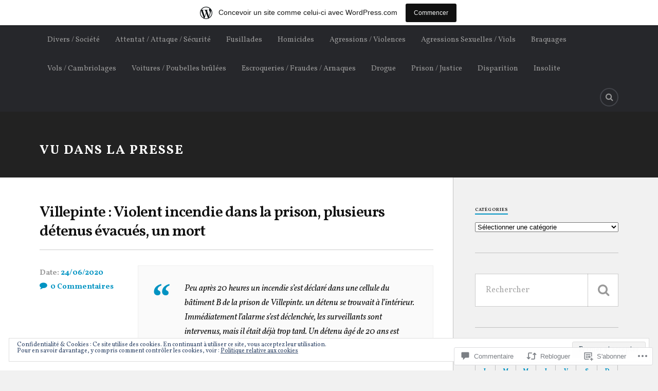

--- FILE ---
content_type: text/html; charset=UTF-8
request_url: https://faitsdiversinternationaux.wordpress.com/2020/06/24/villepinte-violent-incendie-dans-la-prison-plusieurs-detenus-evacues-un-mort/
body_size: 50006
content:
<!DOCTYPE html>
<html class="no-js" lang="fr-FR">

<head>

<meta charset="UTF-8">
<meta name="viewport" content="width=device-width, initial-scale=1">
<link rel="profile" href="http://gmpg.org/xfn/11">
<link rel="pingback" href="https://faitsdiversinternationaux.wordpress.com/xmlrpc.php">

<title>Villepinte : Violent incendie dans la prison, plusieurs détenus évacués, un mort &#8211; Vu dans la presse</title>
<script type="text/javascript">
  WebFontConfig = {"google":{"families":["Vollkorn:600:latin,latin-ext","Vollkorn:r,i,b,bi:latin,latin-ext"]},"api_url":"https:\/\/fonts-api.wp.com\/css"};
  (function() {
    var wf = document.createElement('script');
    wf.src = '/wp-content/plugins/custom-fonts/js/webfont.js';
    wf.type = 'text/javascript';
    wf.async = 'true';
    var s = document.getElementsByTagName('script')[0];
    s.parentNode.insertBefore(wf, s);
	})();
</script><style id="jetpack-custom-fonts-css">.wf-active body{font-family:"Vollkorn",serif}.wf-active .search-container .search-field{font-family:"Vollkorn",serif}.wf-active .blog-description{font-family:"Vollkorn",serif}.wf-active .post-content p.page-links{font-family:"Vollkorn",serif}.wf-active .post-content{font-family:"Vollkorn",serif}.wf-active .post-content h4, .wf-active .post-content h5, .wf-active .post-content h6{font-family:"Vollkorn",serif}.wf-active .post-content blockquote p{font-family:"Vollkorn",serif}.wf-active .post-content blockquote cite{font-family:"Vollkorn",serif}.wf-active .post-content .gallery-caption, .wf-active .post-content .wp-caption-text{font-family:"Vollkorn",serif}.wf-active .post-content fieldset legend{font-family:"Vollkorn",serif}.wf-active .post-content label{font-family:"Vollkorn",serif}.wf-active .post-content input, .wf-active .post-content textarea{font-family:"Vollkorn",serif}.wf-active .pingbacklist li:before{font-family:"Vollkorn",serif}.wf-active .comments-nav .fleft a:before{font-family:"Vollkorn",serif}.wf-active .comments-nav .fright a:after{font-family:"Vollkorn",serif}.wf-active .comment-respond input[type="text"], .wf-active .comment-respond textarea{font-family:"Vollkorn",serif}.wf-active .comment-respond input[type="submit"]{font-family:"Vollkorn",serif}.wf-active .wrapper .search-field{font-family:"Vollkorn",serif}.wf-active .comment-respond#respond{font-family:"Vollkorn",serif}.wf-active .blog-title{font-size:1.05em;font-weight:600;font-style:normal}.wf-active .post-title{font-family:"Vollkorn",serif;font-size:1.05em;font-weight:600;font-style:normal}.wf-active .single-post .post-title{font-size:1.75em;font-weight:600;font-style:normal}.wf-active .related-posts-title{font-size:0.4725em;font-weight:600;font-style:normal}.wf-active .post-content h1, .wf-active .post-content h2, .wf-active .post-content h3{font-family:"Vollkorn",serif;font-weight:600;font-style:normal}.wf-active .post-content h1, .wf-active .post-content h2, .wf-active .post-content h3{font-family:"Vollkorn",serif;font-weight:600;font-style:normal}.wf-active .post-content h1{font-size:1.75em;font-style:normal;font-weight:600}.wf-active .post-content h2{font-size:1.4em;font-style:normal;font-weight:600}.wf-active .post-content h3{font-size:1.12em;font-style:normal;font-weight:600}.wf-active .comment-reply-title, .wf-active .comments-title{font-size:0.98em;font-weight:600;font-style:normal}.wf-active .comment-reply-title .fa, .wf-active .comments-title .fa{font-size:15.4px;font-style:normal;font-weight:600}.wf-active .widget-title{font-size:0.56em;font-weight:600;font-style:normal}.wf-active .widget_rss li a{font-family:"Vollkorn",serif;font-size:0.77em;font-weight:600;font-style:normal}.wf-active .rowling-widget-list .title{font-family:"Vollkorn",serif;font-weight:600;font-style:normal}.wf-active .post-content div#jp-relatedposts h3.jp-relatedposts-headline{font-family:"Vollkorn",serif;font-style:normal;font-weight:600}</style>
<meta name='robots' content='max-image-preview:large' />
<script>document.documentElement.className = document.documentElement.className.replace("no-js","js");</script>
<link rel='dns-prefetch' href='//s0.wp.com' />
<link rel='dns-prefetch' href='//widgets.wp.com' />
<link rel='dns-prefetch' href='//wordpress.com' />
<link rel='dns-prefetch' href='//fonts-api.wp.com' />
<link rel='dns-prefetch' href='//af.pubmine.com' />
<link rel="alternate" type="application/rss+xml" title="Vu dans la presse &raquo; Flux" href="https://faitsdiversinternationaux.wordpress.com/feed/" />
<link rel="alternate" type="application/rss+xml" title="Vu dans la presse &raquo; Flux des commentaires" href="https://faitsdiversinternationaux.wordpress.com/comments/feed/" />
<link rel="alternate" type="application/rss+xml" title="Vu dans la presse &raquo; Villepinte : Violent incendie dans la prison, plusieurs détenus évacués, un&nbsp;mort Flux des commentaires" href="https://faitsdiversinternationaux.wordpress.com/2020/06/24/villepinte-violent-incendie-dans-la-prison-plusieurs-detenus-evacues-un-mort/feed/" />
	<script type="text/javascript">
		/* <![CDATA[ */
		function addLoadEvent(func) {
			var oldonload = window.onload;
			if (typeof window.onload != 'function') {
				window.onload = func;
			} else {
				window.onload = function () {
					oldonload();
					func();
				}
			}
		}
		/* ]]> */
	</script>
	<link crossorigin='anonymous' rel='stylesheet' id='all-css-0-1' href='/_static/??-eJx9jFsKAjEMRTdkjYNS8UNcS2caSqfpg0lKcfdORRQf+BM4ufceaEVNOQkmgVhVoep8YmjeOhQGrGuag0dFpoFgLGQEGViuhNuJeQO/BTNKMVN4MMSc+7GV1vGCXWJVySwf9E9JPuBLfKev+kjZPQfRLAHFJ6dGs8Baff/08SWeh6Me9GF30vv5BiA5ZKI=&cssminify=yes' type='text/css' media='all' />
<style id='wp-emoji-styles-inline-css'>

	img.wp-smiley, img.emoji {
		display: inline !important;
		border: none !important;
		box-shadow: none !important;
		height: 1em !important;
		width: 1em !important;
		margin: 0 0.07em !important;
		vertical-align: -0.1em !important;
		background: none !important;
		padding: 0 !important;
	}
/*# sourceURL=wp-emoji-styles-inline-css */
</style>
<link crossorigin='anonymous' rel='stylesheet' id='all-css-2-1' href='/wp-content/plugins/gutenberg-core/v22.4.0/build/styles/block-library/style.min.css?m=1768935615i&cssminify=yes' type='text/css' media='all' />
<style id='wp-block-library-inline-css'>
.has-text-align-justify {
	text-align:justify;
}
.has-text-align-justify{text-align:justify;}

/*# sourceURL=wp-block-library-inline-css */
</style><style id='wp-block-quote-inline-css'>
.wp-block-quote{box-sizing:border-box;overflow-wrap:break-word}.wp-block-quote.is-large:where(:not(.is-style-plain)),.wp-block-quote.is-style-large:where(:not(.is-style-plain)){margin-bottom:1em;padding:0 1em}.wp-block-quote.is-large:where(:not(.is-style-plain)) p,.wp-block-quote.is-style-large:where(:not(.is-style-plain)) p{font-size:1.5em;font-style:italic;line-height:1.6}.wp-block-quote.is-large:where(:not(.is-style-plain)) cite,.wp-block-quote.is-large:where(:not(.is-style-plain)) footer,.wp-block-quote.is-style-large:where(:not(.is-style-plain)) cite,.wp-block-quote.is-style-large:where(:not(.is-style-plain)) footer{font-size:1.125em;text-align:right}.wp-block-quote>cite{display:block}
/*# sourceURL=https://s0.wp.com/wp-content/plugins/gutenberg-core/v22.4.0/build/styles/block-library/quote/style.min.css */
</style>
<style id='wp-block-paragraph-inline-css'>
.is-small-text{font-size:.875em}.is-regular-text{font-size:1em}.is-large-text{font-size:2.25em}.is-larger-text{font-size:3em}.has-drop-cap:not(:focus):first-letter{float:left;font-size:8.4em;font-style:normal;font-weight:100;line-height:.68;margin:.05em .1em 0 0;text-transform:uppercase}body.rtl .has-drop-cap:not(:focus):first-letter{float:none;margin-left:.1em}p.has-drop-cap.has-background{overflow:hidden}:root :where(p.has-background){padding:1.25em 2.375em}:where(p.has-text-color:not(.has-link-color)) a{color:inherit}p.has-text-align-left[style*="writing-mode:vertical-lr"],p.has-text-align-right[style*="writing-mode:vertical-rl"]{rotate:180deg}
/*# sourceURL=https://s0.wp.com/wp-content/plugins/gutenberg-core/v22.4.0/build/styles/block-library/paragraph/style.min.css */
</style>
<style id='global-styles-inline-css'>
:root{--wp--preset--aspect-ratio--square: 1;--wp--preset--aspect-ratio--4-3: 4/3;--wp--preset--aspect-ratio--3-4: 3/4;--wp--preset--aspect-ratio--3-2: 3/2;--wp--preset--aspect-ratio--2-3: 2/3;--wp--preset--aspect-ratio--16-9: 16/9;--wp--preset--aspect-ratio--9-16: 9/16;--wp--preset--color--black: #000000;--wp--preset--color--cyan-bluish-gray: #abb8c3;--wp--preset--color--white: #ffffff;--wp--preset--color--pale-pink: #f78da7;--wp--preset--color--vivid-red: #cf2e2e;--wp--preset--color--luminous-vivid-orange: #ff6900;--wp--preset--color--luminous-vivid-amber: #fcb900;--wp--preset--color--light-green-cyan: #7bdcb5;--wp--preset--color--vivid-green-cyan: #00d084;--wp--preset--color--pale-cyan-blue: #8ed1fc;--wp--preset--color--vivid-cyan-blue: #0693e3;--wp--preset--color--vivid-purple: #9b51e0;--wp--preset--gradient--vivid-cyan-blue-to-vivid-purple: linear-gradient(135deg,rgb(6,147,227) 0%,rgb(155,81,224) 100%);--wp--preset--gradient--light-green-cyan-to-vivid-green-cyan: linear-gradient(135deg,rgb(122,220,180) 0%,rgb(0,208,130) 100%);--wp--preset--gradient--luminous-vivid-amber-to-luminous-vivid-orange: linear-gradient(135deg,rgb(252,185,0) 0%,rgb(255,105,0) 100%);--wp--preset--gradient--luminous-vivid-orange-to-vivid-red: linear-gradient(135deg,rgb(255,105,0) 0%,rgb(207,46,46) 100%);--wp--preset--gradient--very-light-gray-to-cyan-bluish-gray: linear-gradient(135deg,rgb(238,238,238) 0%,rgb(169,184,195) 100%);--wp--preset--gradient--cool-to-warm-spectrum: linear-gradient(135deg,rgb(74,234,220) 0%,rgb(151,120,209) 20%,rgb(207,42,186) 40%,rgb(238,44,130) 60%,rgb(251,105,98) 80%,rgb(254,248,76) 100%);--wp--preset--gradient--blush-light-purple: linear-gradient(135deg,rgb(255,206,236) 0%,rgb(152,150,240) 100%);--wp--preset--gradient--blush-bordeaux: linear-gradient(135deg,rgb(254,205,165) 0%,rgb(254,45,45) 50%,rgb(107,0,62) 100%);--wp--preset--gradient--luminous-dusk: linear-gradient(135deg,rgb(255,203,112) 0%,rgb(199,81,192) 50%,rgb(65,88,208) 100%);--wp--preset--gradient--pale-ocean: linear-gradient(135deg,rgb(255,245,203) 0%,rgb(182,227,212) 50%,rgb(51,167,181) 100%);--wp--preset--gradient--electric-grass: linear-gradient(135deg,rgb(202,248,128) 0%,rgb(113,206,126) 100%);--wp--preset--gradient--midnight: linear-gradient(135deg,rgb(2,3,129) 0%,rgb(40,116,252) 100%);--wp--preset--font-size--small: 13px;--wp--preset--font-size--medium: 20px;--wp--preset--font-size--large: 36px;--wp--preset--font-size--x-large: 42px;--wp--preset--font-family--albert-sans: 'Albert Sans', sans-serif;--wp--preset--font-family--alegreya: Alegreya, serif;--wp--preset--font-family--arvo: Arvo, serif;--wp--preset--font-family--bodoni-moda: 'Bodoni Moda', serif;--wp--preset--font-family--bricolage-grotesque: 'Bricolage Grotesque', sans-serif;--wp--preset--font-family--cabin: Cabin, sans-serif;--wp--preset--font-family--chivo: Chivo, sans-serif;--wp--preset--font-family--commissioner: Commissioner, sans-serif;--wp--preset--font-family--cormorant: Cormorant, serif;--wp--preset--font-family--courier-prime: 'Courier Prime', monospace;--wp--preset--font-family--crimson-pro: 'Crimson Pro', serif;--wp--preset--font-family--dm-mono: 'DM Mono', monospace;--wp--preset--font-family--dm-sans: 'DM Sans', sans-serif;--wp--preset--font-family--dm-serif-display: 'DM Serif Display', serif;--wp--preset--font-family--domine: Domine, serif;--wp--preset--font-family--eb-garamond: 'EB Garamond', serif;--wp--preset--font-family--epilogue: Epilogue, sans-serif;--wp--preset--font-family--fahkwang: Fahkwang, sans-serif;--wp--preset--font-family--figtree: Figtree, sans-serif;--wp--preset--font-family--fira-sans: 'Fira Sans', sans-serif;--wp--preset--font-family--fjalla-one: 'Fjalla One', sans-serif;--wp--preset--font-family--fraunces: Fraunces, serif;--wp--preset--font-family--gabarito: Gabarito, system-ui;--wp--preset--font-family--ibm-plex-mono: 'IBM Plex Mono', monospace;--wp--preset--font-family--ibm-plex-sans: 'IBM Plex Sans', sans-serif;--wp--preset--font-family--ibarra-real-nova: 'Ibarra Real Nova', serif;--wp--preset--font-family--instrument-serif: 'Instrument Serif', serif;--wp--preset--font-family--inter: Inter, sans-serif;--wp--preset--font-family--josefin-sans: 'Josefin Sans', sans-serif;--wp--preset--font-family--jost: Jost, sans-serif;--wp--preset--font-family--libre-baskerville: 'Libre Baskerville', serif;--wp--preset--font-family--libre-franklin: 'Libre Franklin', sans-serif;--wp--preset--font-family--literata: Literata, serif;--wp--preset--font-family--lora: Lora, serif;--wp--preset--font-family--merriweather: Merriweather, serif;--wp--preset--font-family--montserrat: Montserrat, sans-serif;--wp--preset--font-family--newsreader: Newsreader, serif;--wp--preset--font-family--noto-sans-mono: 'Noto Sans Mono', sans-serif;--wp--preset--font-family--nunito: Nunito, sans-serif;--wp--preset--font-family--open-sans: 'Open Sans', sans-serif;--wp--preset--font-family--overpass: Overpass, sans-serif;--wp--preset--font-family--pt-serif: 'PT Serif', serif;--wp--preset--font-family--petrona: Petrona, serif;--wp--preset--font-family--piazzolla: Piazzolla, serif;--wp--preset--font-family--playfair-display: 'Playfair Display', serif;--wp--preset--font-family--plus-jakarta-sans: 'Plus Jakarta Sans', sans-serif;--wp--preset--font-family--poppins: Poppins, sans-serif;--wp--preset--font-family--raleway: Raleway, sans-serif;--wp--preset--font-family--roboto: Roboto, sans-serif;--wp--preset--font-family--roboto-slab: 'Roboto Slab', serif;--wp--preset--font-family--rubik: Rubik, sans-serif;--wp--preset--font-family--rufina: Rufina, serif;--wp--preset--font-family--sora: Sora, sans-serif;--wp--preset--font-family--source-sans-3: 'Source Sans 3', sans-serif;--wp--preset--font-family--source-serif-4: 'Source Serif 4', serif;--wp--preset--font-family--space-mono: 'Space Mono', monospace;--wp--preset--font-family--syne: Syne, sans-serif;--wp--preset--font-family--texturina: Texturina, serif;--wp--preset--font-family--urbanist: Urbanist, sans-serif;--wp--preset--font-family--work-sans: 'Work Sans', sans-serif;--wp--preset--spacing--20: 0.44rem;--wp--preset--spacing--30: 0.67rem;--wp--preset--spacing--40: 1rem;--wp--preset--spacing--50: 1.5rem;--wp--preset--spacing--60: 2.25rem;--wp--preset--spacing--70: 3.38rem;--wp--preset--spacing--80: 5.06rem;--wp--preset--shadow--natural: 6px 6px 9px rgba(0, 0, 0, 0.2);--wp--preset--shadow--deep: 12px 12px 50px rgba(0, 0, 0, 0.4);--wp--preset--shadow--sharp: 6px 6px 0px rgba(0, 0, 0, 0.2);--wp--preset--shadow--outlined: 6px 6px 0px -3px rgb(255, 255, 255), 6px 6px rgb(0, 0, 0);--wp--preset--shadow--crisp: 6px 6px 0px rgb(0, 0, 0);}:where(body) { margin: 0; }:where(.is-layout-flex){gap: 0.5em;}:where(.is-layout-grid){gap: 0.5em;}body .is-layout-flex{display: flex;}.is-layout-flex{flex-wrap: wrap;align-items: center;}.is-layout-flex > :is(*, div){margin: 0;}body .is-layout-grid{display: grid;}.is-layout-grid > :is(*, div){margin: 0;}body{padding-top: 0px;padding-right: 0px;padding-bottom: 0px;padding-left: 0px;}a:where(:not(.wp-element-button)){text-decoration: underline;}:root :where(.wp-element-button, .wp-block-button__link){background-color: #32373c;border-width: 0;color: #fff;font-family: inherit;font-size: inherit;font-style: inherit;font-weight: inherit;letter-spacing: inherit;line-height: inherit;padding-top: calc(0.667em + 2px);padding-right: calc(1.333em + 2px);padding-bottom: calc(0.667em + 2px);padding-left: calc(1.333em + 2px);text-decoration: none;text-transform: inherit;}.has-black-color{color: var(--wp--preset--color--black) !important;}.has-cyan-bluish-gray-color{color: var(--wp--preset--color--cyan-bluish-gray) !important;}.has-white-color{color: var(--wp--preset--color--white) !important;}.has-pale-pink-color{color: var(--wp--preset--color--pale-pink) !important;}.has-vivid-red-color{color: var(--wp--preset--color--vivid-red) !important;}.has-luminous-vivid-orange-color{color: var(--wp--preset--color--luminous-vivid-orange) !important;}.has-luminous-vivid-amber-color{color: var(--wp--preset--color--luminous-vivid-amber) !important;}.has-light-green-cyan-color{color: var(--wp--preset--color--light-green-cyan) !important;}.has-vivid-green-cyan-color{color: var(--wp--preset--color--vivid-green-cyan) !important;}.has-pale-cyan-blue-color{color: var(--wp--preset--color--pale-cyan-blue) !important;}.has-vivid-cyan-blue-color{color: var(--wp--preset--color--vivid-cyan-blue) !important;}.has-vivid-purple-color{color: var(--wp--preset--color--vivid-purple) !important;}.has-black-background-color{background-color: var(--wp--preset--color--black) !important;}.has-cyan-bluish-gray-background-color{background-color: var(--wp--preset--color--cyan-bluish-gray) !important;}.has-white-background-color{background-color: var(--wp--preset--color--white) !important;}.has-pale-pink-background-color{background-color: var(--wp--preset--color--pale-pink) !important;}.has-vivid-red-background-color{background-color: var(--wp--preset--color--vivid-red) !important;}.has-luminous-vivid-orange-background-color{background-color: var(--wp--preset--color--luminous-vivid-orange) !important;}.has-luminous-vivid-amber-background-color{background-color: var(--wp--preset--color--luminous-vivid-amber) !important;}.has-light-green-cyan-background-color{background-color: var(--wp--preset--color--light-green-cyan) !important;}.has-vivid-green-cyan-background-color{background-color: var(--wp--preset--color--vivid-green-cyan) !important;}.has-pale-cyan-blue-background-color{background-color: var(--wp--preset--color--pale-cyan-blue) !important;}.has-vivid-cyan-blue-background-color{background-color: var(--wp--preset--color--vivid-cyan-blue) !important;}.has-vivid-purple-background-color{background-color: var(--wp--preset--color--vivid-purple) !important;}.has-black-border-color{border-color: var(--wp--preset--color--black) !important;}.has-cyan-bluish-gray-border-color{border-color: var(--wp--preset--color--cyan-bluish-gray) !important;}.has-white-border-color{border-color: var(--wp--preset--color--white) !important;}.has-pale-pink-border-color{border-color: var(--wp--preset--color--pale-pink) !important;}.has-vivid-red-border-color{border-color: var(--wp--preset--color--vivid-red) !important;}.has-luminous-vivid-orange-border-color{border-color: var(--wp--preset--color--luminous-vivid-orange) !important;}.has-luminous-vivid-amber-border-color{border-color: var(--wp--preset--color--luminous-vivid-amber) !important;}.has-light-green-cyan-border-color{border-color: var(--wp--preset--color--light-green-cyan) !important;}.has-vivid-green-cyan-border-color{border-color: var(--wp--preset--color--vivid-green-cyan) !important;}.has-pale-cyan-blue-border-color{border-color: var(--wp--preset--color--pale-cyan-blue) !important;}.has-vivid-cyan-blue-border-color{border-color: var(--wp--preset--color--vivid-cyan-blue) !important;}.has-vivid-purple-border-color{border-color: var(--wp--preset--color--vivid-purple) !important;}.has-vivid-cyan-blue-to-vivid-purple-gradient-background{background: var(--wp--preset--gradient--vivid-cyan-blue-to-vivid-purple) !important;}.has-light-green-cyan-to-vivid-green-cyan-gradient-background{background: var(--wp--preset--gradient--light-green-cyan-to-vivid-green-cyan) !important;}.has-luminous-vivid-amber-to-luminous-vivid-orange-gradient-background{background: var(--wp--preset--gradient--luminous-vivid-amber-to-luminous-vivid-orange) !important;}.has-luminous-vivid-orange-to-vivid-red-gradient-background{background: var(--wp--preset--gradient--luminous-vivid-orange-to-vivid-red) !important;}.has-very-light-gray-to-cyan-bluish-gray-gradient-background{background: var(--wp--preset--gradient--very-light-gray-to-cyan-bluish-gray) !important;}.has-cool-to-warm-spectrum-gradient-background{background: var(--wp--preset--gradient--cool-to-warm-spectrum) !important;}.has-blush-light-purple-gradient-background{background: var(--wp--preset--gradient--blush-light-purple) !important;}.has-blush-bordeaux-gradient-background{background: var(--wp--preset--gradient--blush-bordeaux) !important;}.has-luminous-dusk-gradient-background{background: var(--wp--preset--gradient--luminous-dusk) !important;}.has-pale-ocean-gradient-background{background: var(--wp--preset--gradient--pale-ocean) !important;}.has-electric-grass-gradient-background{background: var(--wp--preset--gradient--electric-grass) !important;}.has-midnight-gradient-background{background: var(--wp--preset--gradient--midnight) !important;}.has-small-font-size{font-size: var(--wp--preset--font-size--small) !important;}.has-medium-font-size{font-size: var(--wp--preset--font-size--medium) !important;}.has-large-font-size{font-size: var(--wp--preset--font-size--large) !important;}.has-x-large-font-size{font-size: var(--wp--preset--font-size--x-large) !important;}.has-albert-sans-font-family{font-family: var(--wp--preset--font-family--albert-sans) !important;}.has-alegreya-font-family{font-family: var(--wp--preset--font-family--alegreya) !important;}.has-arvo-font-family{font-family: var(--wp--preset--font-family--arvo) !important;}.has-bodoni-moda-font-family{font-family: var(--wp--preset--font-family--bodoni-moda) !important;}.has-bricolage-grotesque-font-family{font-family: var(--wp--preset--font-family--bricolage-grotesque) !important;}.has-cabin-font-family{font-family: var(--wp--preset--font-family--cabin) !important;}.has-chivo-font-family{font-family: var(--wp--preset--font-family--chivo) !important;}.has-commissioner-font-family{font-family: var(--wp--preset--font-family--commissioner) !important;}.has-cormorant-font-family{font-family: var(--wp--preset--font-family--cormorant) !important;}.has-courier-prime-font-family{font-family: var(--wp--preset--font-family--courier-prime) !important;}.has-crimson-pro-font-family{font-family: var(--wp--preset--font-family--crimson-pro) !important;}.has-dm-mono-font-family{font-family: var(--wp--preset--font-family--dm-mono) !important;}.has-dm-sans-font-family{font-family: var(--wp--preset--font-family--dm-sans) !important;}.has-dm-serif-display-font-family{font-family: var(--wp--preset--font-family--dm-serif-display) !important;}.has-domine-font-family{font-family: var(--wp--preset--font-family--domine) !important;}.has-eb-garamond-font-family{font-family: var(--wp--preset--font-family--eb-garamond) !important;}.has-epilogue-font-family{font-family: var(--wp--preset--font-family--epilogue) !important;}.has-fahkwang-font-family{font-family: var(--wp--preset--font-family--fahkwang) !important;}.has-figtree-font-family{font-family: var(--wp--preset--font-family--figtree) !important;}.has-fira-sans-font-family{font-family: var(--wp--preset--font-family--fira-sans) !important;}.has-fjalla-one-font-family{font-family: var(--wp--preset--font-family--fjalla-one) !important;}.has-fraunces-font-family{font-family: var(--wp--preset--font-family--fraunces) !important;}.has-gabarito-font-family{font-family: var(--wp--preset--font-family--gabarito) !important;}.has-ibm-plex-mono-font-family{font-family: var(--wp--preset--font-family--ibm-plex-mono) !important;}.has-ibm-plex-sans-font-family{font-family: var(--wp--preset--font-family--ibm-plex-sans) !important;}.has-ibarra-real-nova-font-family{font-family: var(--wp--preset--font-family--ibarra-real-nova) !important;}.has-instrument-serif-font-family{font-family: var(--wp--preset--font-family--instrument-serif) !important;}.has-inter-font-family{font-family: var(--wp--preset--font-family--inter) !important;}.has-josefin-sans-font-family{font-family: var(--wp--preset--font-family--josefin-sans) !important;}.has-jost-font-family{font-family: var(--wp--preset--font-family--jost) !important;}.has-libre-baskerville-font-family{font-family: var(--wp--preset--font-family--libre-baskerville) !important;}.has-libre-franklin-font-family{font-family: var(--wp--preset--font-family--libre-franklin) !important;}.has-literata-font-family{font-family: var(--wp--preset--font-family--literata) !important;}.has-lora-font-family{font-family: var(--wp--preset--font-family--lora) !important;}.has-merriweather-font-family{font-family: var(--wp--preset--font-family--merriweather) !important;}.has-montserrat-font-family{font-family: var(--wp--preset--font-family--montserrat) !important;}.has-newsreader-font-family{font-family: var(--wp--preset--font-family--newsreader) !important;}.has-noto-sans-mono-font-family{font-family: var(--wp--preset--font-family--noto-sans-mono) !important;}.has-nunito-font-family{font-family: var(--wp--preset--font-family--nunito) !important;}.has-open-sans-font-family{font-family: var(--wp--preset--font-family--open-sans) !important;}.has-overpass-font-family{font-family: var(--wp--preset--font-family--overpass) !important;}.has-pt-serif-font-family{font-family: var(--wp--preset--font-family--pt-serif) !important;}.has-petrona-font-family{font-family: var(--wp--preset--font-family--petrona) !important;}.has-piazzolla-font-family{font-family: var(--wp--preset--font-family--piazzolla) !important;}.has-playfair-display-font-family{font-family: var(--wp--preset--font-family--playfair-display) !important;}.has-plus-jakarta-sans-font-family{font-family: var(--wp--preset--font-family--plus-jakarta-sans) !important;}.has-poppins-font-family{font-family: var(--wp--preset--font-family--poppins) !important;}.has-raleway-font-family{font-family: var(--wp--preset--font-family--raleway) !important;}.has-roboto-font-family{font-family: var(--wp--preset--font-family--roboto) !important;}.has-roboto-slab-font-family{font-family: var(--wp--preset--font-family--roboto-slab) !important;}.has-rubik-font-family{font-family: var(--wp--preset--font-family--rubik) !important;}.has-rufina-font-family{font-family: var(--wp--preset--font-family--rufina) !important;}.has-sora-font-family{font-family: var(--wp--preset--font-family--sora) !important;}.has-source-sans-3-font-family{font-family: var(--wp--preset--font-family--source-sans-3) !important;}.has-source-serif-4-font-family{font-family: var(--wp--preset--font-family--source-serif-4) !important;}.has-space-mono-font-family{font-family: var(--wp--preset--font-family--space-mono) !important;}.has-syne-font-family{font-family: var(--wp--preset--font-family--syne) !important;}.has-texturina-font-family{font-family: var(--wp--preset--font-family--texturina) !important;}.has-urbanist-font-family{font-family: var(--wp--preset--font-family--urbanist) !important;}.has-work-sans-font-family{font-family: var(--wp--preset--font-family--work-sans) !important;}
/*# sourceURL=global-styles-inline-css */
</style>

<style id='classic-theme-styles-inline-css'>
.wp-block-button__link{background-color:#32373c;border-radius:9999px;box-shadow:none;color:#fff;font-size:1.125em;padding:calc(.667em + 2px) calc(1.333em + 2px);text-decoration:none}.wp-block-file__button{background:#32373c;color:#fff}.wp-block-accordion-heading{margin:0}.wp-block-accordion-heading__toggle{background-color:inherit!important;color:inherit!important}.wp-block-accordion-heading__toggle:not(:focus-visible){outline:none}.wp-block-accordion-heading__toggle:focus,.wp-block-accordion-heading__toggle:hover{background-color:inherit!important;border:none;box-shadow:none;color:inherit;padding:var(--wp--preset--spacing--20,1em) 0;text-decoration:none}.wp-block-accordion-heading__toggle:focus-visible{outline:auto;outline-offset:0}
/*# sourceURL=/wp-content/plugins/gutenberg-core/v22.4.0/build/styles/block-library/classic.min.css */
</style>
<link crossorigin='anonymous' rel='stylesheet' id='all-css-4-1' href='/_static/??-eJx9jlmOAjEMRC+E2zTDsHwgjoKStAWBOIlip9HcftJCLAKJH0uuqlc2XjO4FJWiYg716KOgSzYkdxFcdP2m60E850BQaOyWOHjRRwJE/wJ1TmSGL0Vc4dlVqOmcjU4JpsEbCsQt9g275saAtbmQCLTJvjLoqYHyjTuTZuMu0KRbxc1ATinezcNIcUgFTdXERtW7DwylOLTVhwFHKradbuL0s7zv0zN73vXr1eZnvvzdLs7/kHh+KQ==&cssminify=yes' type='text/css' media='all' />
<link rel='stylesheet' id='verbum-gutenberg-css-css' href='https://widgets.wp.com/verbum-block-editor/block-editor.css?ver=1738686361' media='all' />
<link crossorigin='anonymous' rel='stylesheet' id='all-css-6-1' href='/_static/??/wp-content/mu-plugins/comment-likes/css/comment-likes.css,/i/noticons/noticons.css?m=1436783281j&cssminify=yes' type='text/css' media='all' />
<link rel='stylesheet' id='fonts-css' href='https://fonts-api.wp.com/css?family=Lato%3A400%2C700%2C900%2C400italic%2C700italic%7CMerriweather%3A700%2C900%2C400italic&#038;subset=latin%2Clatin-ext' media='all' />
<link crossorigin='anonymous' rel='stylesheet' id='all-css-8-1' href='/_static/??-eJx9i0EKwyAQAD9UuwRDSw6lbzGy2RpWV1xF8vsmt4ZCjsPMQM/GS6qYKtQPRlTIbYYinUMiWHZlXEeViCe4e9UbXM9aN/4PYzOZG4WkUHBmITravfrBq4lQDIt3NUg6gVnYhXKs7/ganuPwmKwd7foFezNUhg==&cssminify=yes' type='text/css' media='all' />
<style id='style-inline-css'>
.post-categories, .post-meta-author { clip: rect(1px, 1px, 1px, 1px); height: 1px; position: absolute; overflow: hidden; width: 1px; }
/*# sourceURL=style-inline-css */
</style>
<link crossorigin='anonymous' rel='stylesheet' id='print-css-9-1' href='/wp-content/mu-plugins/global-print/global-print.css?m=1465851035i&cssminify=yes' type='text/css' media='print' />
<style id='jetpack-global-styles-frontend-style-inline-css'>
:root { --font-headings: unset; --font-base: unset; --font-headings-default: -apple-system,BlinkMacSystemFont,"Segoe UI",Roboto,Oxygen-Sans,Ubuntu,Cantarell,"Helvetica Neue",sans-serif; --font-base-default: -apple-system,BlinkMacSystemFont,"Segoe UI",Roboto,Oxygen-Sans,Ubuntu,Cantarell,"Helvetica Neue",sans-serif;}
/*# sourceURL=jetpack-global-styles-frontend-style-inline-css */
</style>
<link crossorigin='anonymous' rel='stylesheet' id='all-css-12-1' href='/_static/??-eJyNjcEKwjAQRH/IuFRT6kX8FNkmS5K6yQY3Qfx7bfEiXrwM82B4A49qnJRGpUHupnIPqSgs1Cq624chi6zhO5OCRryTR++fW00l7J3qDv43XVNxoOISsmEJol/wY2uR8vs3WggsM/I6uOTzMI3Hw8lOg11eUT1JKA==&cssminify=yes' type='text/css' media='all' />
<script type="text/javascript" id="jetpack_related-posts-js-extra">
/* <![CDATA[ */
var related_posts_js_options = {"post_heading":"h4"};
//# sourceURL=jetpack_related-posts-js-extra
/* ]]> */
</script>
<script type="text/javascript" id="wpcom-actionbar-placeholder-js-extra">
/* <![CDATA[ */
var actionbardata = {"siteID":"150321829","postID":"48168","siteURL":"https://faitsdiversinternationaux.wordpress.com","xhrURL":"https://faitsdiversinternationaux.wordpress.com/wp-admin/admin-ajax.php","nonce":"199f90c4eb","isLoggedIn":"","statusMessage":"","subsEmailDefault":"instantly","proxyScriptUrl":"https://s0.wp.com/wp-content/js/wpcom-proxy-request.js?m=1513050504i&amp;ver=20211021","shortlink":"https://wp.me/paaJzD-cwU","i18n":{"followedText":"Les nouvelles publications de ce site appara\u00eetront d\u00e9sormais dans votre \u003Ca href=\"https://wordpress.com/reader\"\u003ELecteur\u003C/a\u003E","foldBar":"R\u00e9duire cette barre","unfoldBar":"Agrandir cette barre","shortLinkCopied":"Lien court copi\u00e9 dans le presse-papier"}};
//# sourceURL=wpcom-actionbar-placeholder-js-extra
/* ]]> */
</script>
<script type="text/javascript" id="jetpack-mu-wpcom-settings-js-before">
/* <![CDATA[ */
var JETPACK_MU_WPCOM_SETTINGS = {"assetsUrl":"https://s0.wp.com/wp-content/mu-plugins/jetpack-mu-wpcom-plugin/moon/jetpack_vendor/automattic/jetpack-mu-wpcom/src/build/"};
//# sourceURL=jetpack-mu-wpcom-settings-js-before
/* ]]> */
</script>
<script crossorigin='anonymous' type='text/javascript'  src='/_static/??-eJx1j10KwjAQhC/kdmuh+iQeRdIkhMRkN+bH2tvbYpUK+jQMM3zD4BhBMhVNBUOF6KuxlNHpEoW8rh4DM+HFksShWq8waS+KVhA5l/ztmmCpcXmHG7CbO75ATPyY3tkM81XpvITuVnWaVtkC/pYgWJPm0V9rg2fzOTJyUkJlkF7k/ALJEPHeLQLEBEbFNCPO4bQ/9n3bHrqud0+pPGch'></script>
<script type="text/javascript" id="rlt-proxy-js-after">
/* <![CDATA[ */
	rltInitialize( {"token":null,"iframeOrigins":["https:\/\/widgets.wp.com"]} );
//# sourceURL=rlt-proxy-js-after
/* ]]> */
</script>
<link rel="EditURI" type="application/rsd+xml" title="RSD" href="https://faitsdiversinternationaux.wordpress.com/xmlrpc.php?rsd" />
<meta name="generator" content="WordPress.com" />
<link rel="canonical" href="https://faitsdiversinternationaux.wordpress.com/2020/06/24/villepinte-violent-incendie-dans-la-prison-plusieurs-detenus-evacues-un-mort/" />
<link rel='shortlink' href='https://wp.me/paaJzD-cwU' />
<link rel="alternate" type="application/json+oembed" href="https://public-api.wordpress.com/oembed/?format=json&amp;url=https%3A%2F%2Ffaitsdiversinternationaux.wordpress.com%2F2020%2F06%2F24%2Fvillepinte-violent-incendie-dans-la-prison-plusieurs-detenus-evacues-un-mort%2F&amp;for=wpcom-auto-discovery" /><link rel="alternate" type="application/xml+oembed" href="https://public-api.wordpress.com/oembed/?format=xml&amp;url=https%3A%2F%2Ffaitsdiversinternationaux.wordpress.com%2F2020%2F06%2F24%2Fvillepinte-violent-incendie-dans-la-prison-plusieurs-detenus-evacues-un-mort%2F&amp;for=wpcom-auto-discovery" />
<!-- Jetpack Open Graph Tags -->
<meta property="og:type" content="article" />
<meta property="og:title" content="Villepinte : Violent incendie dans la prison, plusieurs détenus évacués, un mort" />
<meta property="og:url" content="https://faitsdiversinternationaux.wordpress.com/2020/06/24/villepinte-violent-incendie-dans-la-prison-plusieurs-detenus-evacues-un-mort/" />
<meta property="og:description" content="Peu après 20 heures un incendie s’est déclaré dans une cellule du bâtiment B de la prison de Villepinte. un détenu se trouvait à l’intérieur. Immédiatement l’alarme s’est déclenchée, les surveillan…" />
<meta property="article:published_time" content="2020-06-24T07:22:47+00:00" />
<meta property="article:modified_time" content="2020-06-24T07:55:25+00:00" />
<meta property="og:site_name" content="Vu dans la presse" />
<meta property="og:image" content="https://faitsdiversinternationaux.wordpress.com/wp-content/uploads/2018/08/faits-divers-512x512.jpg?w=200" />
<meta property="og:image:width" content="200" />
<meta property="og:image:height" content="200" />
<meta property="og:image:alt" content="" />
<meta property="og:locale" content="fr_FR" />
<meta property="fb:app_id" content="249643311490" />
<meta property="article:publisher" content="https://www.facebook.com/WordPresscom" />
<meta name="twitter:creator" content="@isabelledu7121" />
<meta name="twitter:site" content="@isabelledu7121" />
<meta name="twitter:text:title" content="Villepinte : Violent incendie dans la prison, plusieurs détenus évacués, un&nbsp;mort" />
<meta name="twitter:image" content="https://faitsdiversinternationaux.wordpress.com/wp-content/uploads/2018/08/faits-divers-512x512.jpg?w=240" />
<meta name="twitter:card" content="summary" />

<!-- End Jetpack Open Graph Tags -->
<link rel="search" type="application/opensearchdescription+xml" href="https://faitsdiversinternationaux.wordpress.com/osd.xml" title="Vu dans la presse" />
<link rel="search" type="application/opensearchdescription+xml" href="https://s1.wp.com/opensearch.xml" title="WordPress.com" />
<meta name="description" content="Peu après 20 heures un incendie s’est déclaré dans une cellule du bâtiment B de la prison de Villepinte. un détenu se trouvait à l’intérieur. Immédiatement l’alarme s’est déclenchée, les surveillants sont intervenus, mais il était déjà trop tard. Un détenu âgé de 20 ans est décédé. Il était incarcéré dans le cadre d’une procédure&hellip;" />
<script type="text/javascript">
/* <![CDATA[ */
var wa_client = {}; wa_client.cmd = []; wa_client.config = { 'blog_id': 150321829, 'blog_language': 'fr', 'is_wordads': false, 'hosting_type': 0, 'afp_account_id': null, 'afp_host_id': 5038568878849053, 'theme': 'pub/rowling', '_': { 'title': 'Publicité', 'privacy_settings': 'Réglages de confidentialité' }, 'formats': [ 'inline', 'belowpost', 'bottom_sticky', 'sidebar_sticky_right', 'sidebar', 'gutenberg_rectangle', 'gutenberg_leaderboard', 'gutenberg_mobile_leaderboard', 'gutenberg_skyscraper' ] };
/* ]]> */
</script>
		<script type="text/javascript">

			window.doNotSellCallback = function() {

				var linkElements = [
					'a[href="https://wordpress.com/?ref=footer_blog"]',
					'a[href="https://wordpress.com/?ref=footer_website"]',
					'a[href="https://wordpress.com/?ref=vertical_footer"]',
					'a[href^="https://wordpress.com/?ref=footer_segment_"]',
				].join(',');

				var dnsLink = document.createElement( 'a' );
				dnsLink.href = 'https://wordpress.com/fr/advertising-program-optout/';
				dnsLink.classList.add( 'do-not-sell-link' );
				dnsLink.rel = 'nofollow';
				dnsLink.style.marginLeft = '0.5em';
				dnsLink.textContent = 'Ne pas vendre ni partager mes informations personnelles';

				var creditLinks = document.querySelectorAll( linkElements );

				if ( 0 === creditLinks.length ) {
					return false;
				}

				Array.prototype.forEach.call( creditLinks, function( el ) {
					el.insertAdjacentElement( 'afterend', dnsLink );
				});

				return true;
			};

		</script>
		<link rel="icon" href="https://faitsdiversinternationaux.wordpress.com/wp-content/uploads/2018/08/faits-divers-512x512.jpg?w=32" sizes="32x32" />
<link rel="icon" href="https://faitsdiversinternationaux.wordpress.com/wp-content/uploads/2018/08/faits-divers-512x512.jpg?w=192" sizes="192x192" />
<link rel="apple-touch-icon" href="https://faitsdiversinternationaux.wordpress.com/wp-content/uploads/2018/08/faits-divers-512x512.jpg?w=180" />
<meta name="msapplication-TileImage" content="https://faitsdiversinternationaux.wordpress.com/wp-content/uploads/2018/08/faits-divers-512x512.jpg?w=270" />
<script type="text/javascript">
	window.google_analytics_uacct = "UA-52447-2";
</script>

<script type="text/javascript">
	var _gaq = _gaq || [];
	_gaq.push(['_setAccount', 'UA-52447-2']);
	_gaq.push(['_gat._anonymizeIp']);
	_gaq.push(['_setDomainName', 'wordpress.com']);
	_gaq.push(['_initData']);
	_gaq.push(['_trackPageview']);

	(function() {
		var ga = document.createElement('script'); ga.type = 'text/javascript'; ga.async = true;
		ga.src = ('https:' == document.location.protocol ? 'https://ssl' : 'http://www') + '.google-analytics.com/ga.js';
		(document.getElementsByTagName('head')[0] || document.getElementsByTagName('body')[0]).appendChild(ga);
	})();
</script>

</head>

	<body class="wp-singular post-template-default single single-post postid-48168 single-format-standard wp-theme-pubrowling customizer-styles-applied jetpack-reblog-enabled categories-hidden author-hidden has-marketing-bar has-marketing-bar-theme-rowling">

		<a class="skip-link screen-reader-text" href="#main">Accéder au contenu principal</a>

		
			<nav class="top-nav">

				<div class="section-inner clear-fix">

					<ul class="header-top-menu">

						<li id="menu-item-8329" class="menu-item menu-item-type-taxonomy menu-item-object-category current-post-ancestor current-menu-parent current-post-parent menu-item-8329"><a href="https://faitsdiversinternationaux.wordpress.com/category/divers-societe/">Divers / Société</a></li>
<li id="menu-item-3086" class="menu-item menu-item-type-taxonomy menu-item-object-category menu-item-3086"><a href="https://faitsdiversinternationaux.wordpress.com/category/attentat-attaque-securite/">Attentat / Attaque / Sécurité</a></li>
<li id="menu-item-51" class="menu-item menu-item-type-taxonomy menu-item-object-category menu-item-51"><a href="https://faitsdiversinternationaux.wordpress.com/category/fusillades/">Fusillades</a></li>
<li id="menu-item-49" class="menu-item menu-item-type-taxonomy menu-item-object-category menu-item-49"><a href="https://faitsdiversinternationaux.wordpress.com/category/homicides/">Homicides</a></li>
<li id="menu-item-50" class="menu-item menu-item-type-taxonomy menu-item-object-category menu-item-50"><a href="https://faitsdiversinternationaux.wordpress.com/category/agressions-violences/">Agressions / Violences</a></li>
<li id="menu-item-771" class="menu-item menu-item-type-taxonomy menu-item-object-category menu-item-771"><a href="https://faitsdiversinternationaux.wordpress.com/category/agressions-sexuelles-viols/">Agressions Sexuelles / Viols</a></li>
<li id="menu-item-54" class="menu-item menu-item-type-taxonomy menu-item-object-category menu-item-54"><a href="https://faitsdiversinternationaux.wordpress.com/category/braquages/">Braquages</a></li>
<li id="menu-item-598" class="menu-item menu-item-type-taxonomy menu-item-object-category menu-item-598"><a href="https://faitsdiversinternationaux.wordpress.com/category/vols-cambriolages/">Vols / Cambriolages</a></li>
<li id="menu-item-1749" class="menu-item menu-item-type-taxonomy menu-item-object-category menu-item-1749"><a href="https://faitsdiversinternationaux.wordpress.com/category/voitures-poubelles-brulees/">Voitures / Poubelles brûlées</a></li>
<li id="menu-item-10222" class="menu-item menu-item-type-taxonomy menu-item-object-category menu-item-10222"><a href="https://faitsdiversinternationaux.wordpress.com/category/escroqueries-fraudes-arnaques/">Escroqueries / Fraudes / Arnaques</a></li>
<li id="menu-item-103" class="menu-item menu-item-type-taxonomy menu-item-object-category menu-item-103"><a href="https://faitsdiversinternationaux.wordpress.com/category/drogue/">Drogue</a></li>
<li id="menu-item-102" class="menu-item menu-item-type-taxonomy menu-item-object-category current-post-ancestor current-menu-parent current-post-parent menu-item-102"><a href="https://faitsdiversinternationaux.wordpress.com/category/prison-justice/">Prison / Justice</a></li>
<li id="menu-item-640" class="menu-item menu-item-type-taxonomy menu-item-object-category menu-item-640"><a href="https://faitsdiversinternationaux.wordpress.com/category/disparition/">Disparition</a></li>
<li id="menu-item-77" class="menu-item menu-item-type-taxonomy menu-item-object-category menu-item-77"><a href="https://faitsdiversinternationaux.wordpress.com/category/insolite/">Insolite</a></li>

					</ul> <!-- /header-top-menu -->

					<ul class="social-menu">

						<li id="menu-item-151" class="menu-item menu-item-type-custom menu-item-object-custom menu-item-151"><a class="search-toggle" href="#"><span class="screen-reader-text">Search</span></a></li>
					</ul> <!-- /social-menu -->

				</div> <!-- /section-inner -->

			</nav> <!-- /top-nav -->

		
		<div class="search-container">

			<div class="section-inner">

				
<form method="get" class="search-form" action="https://faitsdiversinternationaux.wordpress.com/">
	<label>
		<span class="screen-reader-text">Recherche pour&nbsp;:</span>
		<input type="search" class="search-field" placeholder="Rechercher" value="" name="s" title="Recherche pour&nbsp;:" />
	</label>
	<button type="submit" class="search-button"><span class="fa fw fa-search"></span><span class="screen-reader-text">Recherche</span></button>
</form>

			</div> <!-- /section-inner -->

		</div> <!-- /search-container -->

		<header class="header-wrapper">

			<div class="header">

				<div class="section-inner">

					
						<a href="https://faitsdiversinternationaux.wordpress.com/" class="site-logo-link" rel="home" itemprop="url"></a>
						<h2 class="site-title">
							<a href="https://faitsdiversinternationaux.wordpress.com/" title="Vu dans la presse &mdash; " rel="home">Vu dans la presse</a>
						</h2>

						
					
					
				</div> <!-- /section-inner -->

			</div> <!-- /header -->

			
		</header> <!-- /header-wrapper -->

<div class="wrapper section-inner">

	<main id="main" class="content">

	
		
		
			<article id="post-48168" class="single clear-fix post-48168 post type-post status-publish format-standard hentry category-divers-societe category-prison-justice tag-corps-sans-vie-cadavres-ossements tag-incendie tag-prison-prisonnier">

				<header class="post-header">

											<p class="post-categories"><a href="https://faitsdiversinternationaux.wordpress.com/category/divers-societe/" rel="category tag">Divers / Société</a>, <a href="https://faitsdiversinternationaux.wordpress.com/category/prison-justice/" rel="category tag">Prison / Justice</a></p>
					
					<h1 class="post-title">Villepinte : Violent incendie dans la prison, plusieurs détenus évacués, un&nbsp;mort</h1>
				</header> <!-- /post-header -->

				
				<div class="post-meta">

					<span class="post-meta-date">Date: <a href="https://faitsdiversinternationaux.wordpress.com/2020/06/24/villepinte-violent-incendie-dans-la-prison-plusieurs-detenus-evacues-un-mort/">24/06/2020</a></span><span class="post-meta-author">Author: <a href="https://faitsdiversinternationaux.wordpress.com/author/faitsdiversinternationaux/">Isabelle Lamboeuf</a></span> 
											<span class="post-comments">
							<a href="https://faitsdiversinternationaux.wordpress.com/2020/06/24/villepinte-violent-incendie-dans-la-prison-plusieurs-detenus-evacues-un-mort/#respond"><span class="fa fw fa-comment"></span>0<span class="resp"> Commentaires</span></a>						</span>
					
					
				</div> <!-- /post-meta -->

				<div class="post-inner">

					
						<div class="post-content">

							<blockquote class="is-layout-flow wp-block-quote-is-layout-flow">Peu après 20 heures un incendie s’est déclaré dans une cellule du bâtiment B de la prison de Villepinte. un détenu se trouvait à l’intérieur. Immédiatement l’alarme s’est déclenchée, les surveillants sont intervenus, mais il était déjà trop tard. Un détenu âgé de 20 ans est décédé. Il était incarcéré dans le cadre d’une procédure criminelle.</blockquote>

<p class="wp-block-paragraph">Via <a href="https://actupenit.com/2020/06/23/direct-villepinte-violent-incendie-dans-la-prison-plusieurs-detenus-evacues-un-mort/" target="_blank" rel="noopener">https://actupenit.com/2020/06/23/direct-villepinte-violent-incendie-dans-la-prison-plusieurs-detenus-evacues-un-mort/</a></p><hr /><p>&nbsp;</p><div id="atatags-370373-6972aa26d71df">
		<script type="text/javascript">
			__ATA = window.__ATA || {};
			__ATA.cmd = window.__ATA.cmd || [];
			__ATA.cmd.push(function() {
				__ATA.initVideoSlot('atatags-370373-6972aa26d71df', {
					sectionId: '370373',
					format: 'inread'
				});
			});
		</script>
	</div><span id="wordads-inline-marker" style="display: none;"></span><div id="jp-post-flair" class="sharedaddy sd-like-enabled sd-sharing-enabled"><div class="sharedaddy sd-sharing-enabled"><div class="robots-nocontent sd-block sd-social sd-social-official sd-sharing"><h3 class="sd-title">Partager</h3><div class="sd-content"><ul><li class="share-facebook"><div class="fb-share-button" data-href="https://faitsdiversinternationaux.wordpress.com/2020/06/24/villepinte-violent-incendie-dans-la-prison-plusieurs-detenus-evacues-un-mort/" data-layout="button_count"></div></li><li class="share-twitter"><a href="https://twitter.com/share" class="twitter-share-button" data-url="https://faitsdiversinternationaux.wordpress.com/2020/06/24/villepinte-violent-incendie-dans-la-prison-plusieurs-detenus-evacues-un-mort/" data-text="Villepinte : Violent incendie dans la prison, plusieurs détenus évacués, un mort" data-via="isabelledu7121" data-related="wordpressdotcom">Tweet</a></li><li><a href="#" class="sharing-anchor sd-button share-more"><span>Plus</span></a></li><li class="share-end"></li></ul><div class="sharing-hidden"><div class="inner" style="display: none;"><ul><li class="share-email"><a rel="nofollow noopener noreferrer"
				data-shared="sharing-email-48168"
				class="share-email sd-button"
				href="mailto:?subject=%5BArticle%20partag%C3%A9%5D%20Villepinte%20%3A%20Violent%20incendie%20dans%20la%20prison%2C%20plusieurs%20d%C3%A9tenus%20%C3%A9vacu%C3%A9s%2C%20un%20mort&#038;body=https%3A%2F%2Ffaitsdiversinternationaux.wordpress.com%2F2020%2F06%2F24%2Fvillepinte-violent-incendie-dans-la-prison-plusieurs-detenus-evacues-un-mort%2F&#038;share=email"
				target="_blank"
				aria-labelledby="sharing-email-48168"
				data-email-share-error-title="Votre messagerie est-elle configurée ?" data-email-share-error-text="Si vous rencontrez des problèmes de partage par e-mail, votre messagerie n’est peut-être pas configurée pour votre navigateur. Vous devrez peut-être créer vous-même une nouvelle messagerie." data-email-share-nonce="cd7df399a4" data-email-share-track-url="https://faitsdiversinternationaux.wordpress.com/2020/06/24/villepinte-violent-incendie-dans-la-prison-plusieurs-detenus-evacues-un-mort/?share=email">
				<span id="sharing-email-48168" hidden>Envoyer un lien par e-mail à un ami(ouvre dans une nouvelle fenêtre)</span>
				<span>E-mail</span>
			</a></li><li class="share-reddit"><a rel="nofollow noopener noreferrer"
				data-shared="sharing-reddit-48168"
				class="share-reddit sd-button"
				href="https://faitsdiversinternationaux.wordpress.com/2020/06/24/villepinte-violent-incendie-dans-la-prison-plusieurs-detenus-evacues-un-mort/?share=reddit"
				target="_blank"
				aria-labelledby="sharing-reddit-48168"
				>
				<span id="sharing-reddit-48168" hidden>Partager sur Reddit(ouvre dans une nouvelle fenêtre)</span>
				<span>Reddit</span>
			</a></li><li class="share-end"></li></ul></div></div></div></div></div><div class='sharedaddy sd-block sd-like jetpack-likes-widget-wrapper jetpack-likes-widget-unloaded' id='like-post-wrapper-150321829-48168-6972aa26d768a' data-src='//widgets.wp.com/likes/index.html?ver=20260122#blog_id=150321829&amp;post_id=48168&amp;origin=faitsdiversinternationaux.wordpress.com&amp;obj_id=150321829-48168-6972aa26d768a' data-name='like-post-frame-150321829-48168-6972aa26d768a' data-title='Aimer ou rebloguer'><div class='likes-widget-placeholder post-likes-widget-placeholder' style='height: 55px;'><span class='button'><span>J’aime</span></span> <span class='loading'>chargement&hellip;</span></div><span class='sd-text-color'></span><a class='sd-link-color'></a></div>
<div id='jp-relatedposts' class='jp-relatedposts' >
	<h3 class="jp-relatedposts-headline"><em>Similaire</em></h3>
</div></div>
							
						</div>

					
					<footer class="post-footer">

						
							<div class="post-tags">

								<a href="https://faitsdiversinternationaux.wordpress.com/tag/corps-sans-vie-cadavres-ossements/" rel="tag">Corps sans vie / Cadavres / Ossements</a><a href="https://faitsdiversinternationaux.wordpress.com/tag/incendie/" rel="tag">Incendie</a><a href="https://faitsdiversinternationaux.wordpress.com/tag/prison-prisonnier/" rel="tag">Prison / Prisonnier</a>
							</div>

						
						
					</footer>

				</div> <!-- /post-inner -->

			</article> <!-- /post -->

		
	<nav class="navigation post-navigation" aria-label="Articles">
		<h2 class="screen-reader-text">Navigation des articles</h2>
		<div class="nav-links"><div class="nav-previous"><a href="https://faitsdiversinternationaux.wordpress.com/2020/06/24/justice-projet-dattentat-du-panier-a-marseille-relaxes-en-serie/" rel="prev"><span class="meta-nav" aria-hidden="true">Précédent</span> <span class="screen-reader-text">Article précédent :</span> <span class="navigation-post-title previous-post-title">Justice &#8211; Projet d&rsquo;attentat du Panier à Marseille : relaxes en&nbsp;série</span></a></div><div class="nav-next"><a href="https://faitsdiversinternationaux.wordpress.com/2020/06/24/rhone-soupcons-de-pedophilie-au-club-de-foot-de-st-priest/" rel="next"><span class="meta-nav" aria-hidden="true">Suivant</span> <span class="screen-reader-text">Article Suivant:</span> <span class="navigation-post-title next-post-title">Rhône : Soupçons de pédophilie au club de foot de St&nbsp;Priest</span></a></div></div>
	</nav>
		
<div id="comments" class="comments-area clear-fix">

		<div id="respond" class="comment-respond">
		<h3 id="reply-title" class="comment-reply-title">Laisser un commentaire</h3><form action="https://faitsdiversinternationaux.wordpress.com/wp-comments-post.php" method="post" id="commentform" class="comment-form">


<div class="comment-form__verbum transparent"></div><div class="verbum-form-meta"><input type='hidden' name='comment_post_ID' value='48168' id='comment_post_ID' />
<input type='hidden' name='comment_parent' id='comment_parent' value='0' />

			<input type="hidden" name="highlander_comment_nonce" id="highlander_comment_nonce" value="996df6b469" />
			<input type="hidden" name="verbum_show_subscription_modal" value="" /></div><p style="display: none;"><input type="hidden" id="akismet_comment_nonce" name="akismet_comment_nonce" value="7e6d003ad0" /></p><p style="display: none !important;" class="akismet-fields-container" data-prefix="ak_"><label>&#916;<textarea name="ak_hp_textarea" cols="45" rows="8" maxlength="100"></textarea></label><input type="hidden" id="ak_js_1" name="ak_js" value="87"/><script type="text/javascript">
/* <![CDATA[ */
document.getElementById( "ak_js_1" ).setAttribute( "value", ( new Date() ).getTime() );
/* ]]> */
</script>
</p></form>	</div><!-- #respond -->
	
</div><!-- #comments -->
		
	
	</main> <!-- /content -->

	
<div class="sidebar">
	<aside id="categories-3" class="widget widget_categories"><div class="widget-content"><h3 class="widget-title">Catégories</h3><form action="https://faitsdiversinternationaux.wordpress.com" method="get"><label class="screen-reader-text" for="cat">Catégories</label><select  name='cat' id='cat' class='postform'>
	<option value='-1'>Sélectionner une catégorie</option>
	<option class="level-0" value="470219385">Agressions / Violences&nbsp;&nbsp;(6&nbsp;137)</option>
	<option class="level-0" value="389266627">Agressions Sexuelles / Viols&nbsp;&nbsp;(1&nbsp;028)</option>
	<option class="level-0" value="648454678">Attentat / Attaque / Sécurité&nbsp;&nbsp;(426)</option>
	<option class="level-0" value="27287132">Braquages&nbsp;&nbsp;(497)</option>
	<option class="level-0" value="549520">Disparition&nbsp;&nbsp;(284)</option>
	<option class="level-0" value="1203904">Divers / Société&nbsp;&nbsp;(20&nbsp;820)</option>
	<option class="level-0" value="446782">Drogue&nbsp;&nbsp;(719)</option>
	<option class="level-0" value="669748685">Escroqueries / Fraudes / Arnaques&nbsp;&nbsp;(292)</option>
	<option class="level-0" value="41176105">Fusillades&nbsp;&nbsp;(319)</option>
	<option class="level-0" value="1846190">Homicides&nbsp;&nbsp;(1&nbsp;866)</option>
	<option class="level-0" value="29392">Insolite&nbsp;&nbsp;(415)</option>
	<option class="level-0" value="18134385">Prison / Justice&nbsp;&nbsp;(3&nbsp;198)</option>
	<option class="level-0" value="647011869">Voitures / Poubelles brûlées&nbsp;&nbsp;(1&nbsp;322)</option>
	<option class="level-0" value="373266929">Vols / Cambriolages&nbsp;&nbsp;(1&nbsp;938)</option>
</select>
</form><script type="text/javascript">
/* <![CDATA[ */

( ( dropdownId ) => {
	const dropdown = document.getElementById( dropdownId );
	function onSelectChange() {
		setTimeout( () => {
			if ( 'escape' === dropdown.dataset.lastkey ) {
				return;
			}
			if ( dropdown.value && parseInt( dropdown.value ) > 0 && dropdown instanceof HTMLSelectElement ) {
				dropdown.parentElement.submit();
			}
		}, 250 );
	}
	function onKeyUp( event ) {
		if ( 'Escape' === event.key ) {
			dropdown.dataset.lastkey = 'escape';
		} else {
			delete dropdown.dataset.lastkey;
		}
	}
	function onClick() {
		delete dropdown.dataset.lastkey;
	}
	dropdown.addEventListener( 'keyup', onKeyUp );
	dropdown.addEventListener( 'click', onClick );
	dropdown.addEventListener( 'change', onSelectChange );
})( "cat" );

//# sourceURL=WP_Widget_Categories%3A%3Awidget
/* ]]> */
</script>
</div><div class="clear"></div></aside><aside id="search-3" class="widget widget_search"><div class="widget-content">
<form method="get" class="search-form" action="https://faitsdiversinternationaux.wordpress.com/">
	<label>
		<span class="screen-reader-text">Recherche pour&nbsp;:</span>
		<input type="search" class="search-field" placeholder="Rechercher" value="" name="s" title="Recherche pour&nbsp;:" />
	</label>
	<button type="submit" class="search-button"><span class="fa fw fa-search"></span><span class="screen-reader-text">Recherche</span></button>
</form>
</div><div class="clear"></div></aside><aside id="calendar-3" class="widget widget_calendar"><div class="widget-content"><div id="calendar_wrap" class="calendar_wrap"><table id="wp-calendar" class="wp-calendar-table">
	<caption>juin 2020</caption>
	<thead>
	<tr>
		<th scope="col" aria-label="lundi">L</th>
		<th scope="col" aria-label="mardi">M</th>
		<th scope="col" aria-label="mercredi">M</th>
		<th scope="col" aria-label="jeudi">J</th>
		<th scope="col" aria-label="vendredi">V</th>
		<th scope="col" aria-label="samedi">S</th>
		<th scope="col" aria-label="dimanche">D</th>
	</tr>
	</thead>
	<tbody>
	<tr><td><a href="https://faitsdiversinternationaux.wordpress.com/2020/06/01/" aria-label="Publications publiées sur 1 June 2020">1</a></td><td><a href="https://faitsdiversinternationaux.wordpress.com/2020/06/02/" aria-label="Publications publiées sur 2 June 2020">2</a></td><td><a href="https://faitsdiversinternationaux.wordpress.com/2020/06/03/" aria-label="Publications publiées sur 3 June 2020">3</a></td><td><a href="https://faitsdiversinternationaux.wordpress.com/2020/06/04/" aria-label="Publications publiées sur 4 June 2020">4</a></td><td><a href="https://faitsdiversinternationaux.wordpress.com/2020/06/05/" aria-label="Publications publiées sur 5 June 2020">5</a></td><td><a href="https://faitsdiversinternationaux.wordpress.com/2020/06/06/" aria-label="Publications publiées sur 6 June 2020">6</a></td><td><a href="https://faitsdiversinternationaux.wordpress.com/2020/06/07/" aria-label="Publications publiées sur 7 June 2020">7</a></td>
	</tr>
	<tr>
		<td><a href="https://faitsdiversinternationaux.wordpress.com/2020/06/08/" aria-label="Publications publiées sur 8 June 2020">8</a></td><td><a href="https://faitsdiversinternationaux.wordpress.com/2020/06/09/" aria-label="Publications publiées sur 9 June 2020">9</a></td><td><a href="https://faitsdiversinternationaux.wordpress.com/2020/06/10/" aria-label="Publications publiées sur 10 June 2020">10</a></td><td><a href="https://faitsdiversinternationaux.wordpress.com/2020/06/11/" aria-label="Publications publiées sur 11 June 2020">11</a></td><td><a href="https://faitsdiversinternationaux.wordpress.com/2020/06/12/" aria-label="Publications publiées sur 12 June 2020">12</a></td><td><a href="https://faitsdiversinternationaux.wordpress.com/2020/06/13/" aria-label="Publications publiées sur 13 June 2020">13</a></td><td><a href="https://faitsdiversinternationaux.wordpress.com/2020/06/14/" aria-label="Publications publiées sur 14 June 2020">14</a></td>
	</tr>
	<tr>
		<td><a href="https://faitsdiversinternationaux.wordpress.com/2020/06/15/" aria-label="Publications publiées sur 15 June 2020">15</a></td><td><a href="https://faitsdiversinternationaux.wordpress.com/2020/06/16/" aria-label="Publications publiées sur 16 June 2020">16</a></td><td><a href="https://faitsdiversinternationaux.wordpress.com/2020/06/17/" aria-label="Publications publiées sur 17 June 2020">17</a></td><td><a href="https://faitsdiversinternationaux.wordpress.com/2020/06/18/" aria-label="Publications publiées sur 18 June 2020">18</a></td><td><a href="https://faitsdiversinternationaux.wordpress.com/2020/06/19/" aria-label="Publications publiées sur 19 June 2020">19</a></td><td><a href="https://faitsdiversinternationaux.wordpress.com/2020/06/20/" aria-label="Publications publiées sur 20 June 2020">20</a></td><td><a href="https://faitsdiversinternationaux.wordpress.com/2020/06/21/" aria-label="Publications publiées sur 21 June 2020">21</a></td>
	</tr>
	<tr>
		<td><a href="https://faitsdiversinternationaux.wordpress.com/2020/06/22/" aria-label="Publications publiées sur 22 June 2020">22</a></td><td><a href="https://faitsdiversinternationaux.wordpress.com/2020/06/23/" aria-label="Publications publiées sur 23 June 2020">23</a></td><td><a href="https://faitsdiversinternationaux.wordpress.com/2020/06/24/" aria-label="Publications publiées sur 24 June 2020">24</a></td><td><a href="https://faitsdiversinternationaux.wordpress.com/2020/06/25/" aria-label="Publications publiées sur 25 June 2020">25</a></td><td><a href="https://faitsdiversinternationaux.wordpress.com/2020/06/26/" aria-label="Publications publiées sur 26 June 2020">26</a></td><td><a href="https://faitsdiversinternationaux.wordpress.com/2020/06/27/" aria-label="Publications publiées sur 27 June 2020">27</a></td><td><a href="https://faitsdiversinternationaux.wordpress.com/2020/06/28/" aria-label="Publications publiées sur 28 June 2020">28</a></td>
	</tr>
	<tr>
		<td><a href="https://faitsdiversinternationaux.wordpress.com/2020/06/29/" aria-label="Publications publiées sur 29 June 2020">29</a></td><td><a href="https://faitsdiversinternationaux.wordpress.com/2020/06/30/" aria-label="Publications publiées sur 30 June 2020">30</a></td>
		<td class="pad" colspan="5">&nbsp;</td>
	</tr>
	</tbody>
	</table><nav aria-label="Mois précédents et suivants" class="wp-calendar-nav">
		<span class="wp-calendar-nav-prev"><a href="https://faitsdiversinternationaux.wordpress.com/2020/05/">&laquo; Mai</a></span>
		<span class="pad">&nbsp;</span>
		<span class="wp-calendar-nav-next"><a href="https://faitsdiversinternationaux.wordpress.com/2020/07/">Juil &raquo;</a></span>
	</nav></div></div><div class="clear"></div></aside><aside id="pages-3" class="widget widget_pages"><div class="widget-content"><h3 class="widget-title">Liens</h3>
			<ul>
				<li class="page_item page-item-23996"><a href="https://faitsdiversinternationaux.wordpress.com/contact/">📨 CONTACT</a></li>
<li class="page_item page-item-25187"><a href="https://faitsdiversinternationaux.wordpress.com/cartographie-des-faits-divers/">▪ Cartographie des Faits&nbsp;divers</a></li>
<li class="page_item page-item-22873"><a href="https://faitsdiversinternationaux.wordpress.com/dossier-fusillades-au-creusot-saone-et-loire/">▪ Dossier &#8211; Fusillades au Creusot (Saône-et-Loire)</a></li>
<li class="page_item page-item-17515"><a href="https://faitsdiversinternationaux.wordpress.com/malfacons-incendies-effondrements-derriere-lisolation-a-un-euro-de-plus-en-plus-darnaques/">▪ Malfaçons, incendies, effondrements &#8211;  Derrière &laquo;&nbsp;l&rsquo;isolation à un euro&nbsp;&raquo;, de plus en plus d&rsquo;arnaques</a></li>
<li class="page_item page-item-45763"><a href="https://faitsdiversinternationaux.wordpress.com/plainte-covid-19-coronavirus-france/">▪ Plainte Covid-19 / Coronavirus &#8211;&nbsp;France</a></li>
			</ul>

			</div><div class="clear"></div></aside><aside id="archives-3" class="widget widget_archive"><div class="widget-content"><h3 class="widget-title">Archives</h3>		<label class="screen-reader-text" for="archives-dropdown-3">Archives</label>
		<select id="archives-dropdown-3" name="archive-dropdown">
			
			<option value="">Sélectionner un mois</option>
				<option value='https://faitsdiversinternationaux.wordpress.com/2021/12/'> décembre 2021 &nbsp;(18)</option>
	<option value='https://faitsdiversinternationaux.wordpress.com/2021/11/'> novembre 2021 &nbsp;(257)</option>
	<option value='https://faitsdiversinternationaux.wordpress.com/2021/10/'> octobre 2021 &nbsp;(275)</option>
	<option value='https://faitsdiversinternationaux.wordpress.com/2021/09/'> septembre 2021 &nbsp;(309)</option>
	<option value='https://faitsdiversinternationaux.wordpress.com/2021/08/'> août 2021 &nbsp;(271)</option>
	<option value='https://faitsdiversinternationaux.wordpress.com/2021/07/'> juillet 2021 &nbsp;(319)</option>
	<option value='https://faitsdiversinternationaux.wordpress.com/2021/06/'> juin 2021 &nbsp;(387)</option>
	<option value='https://faitsdiversinternationaux.wordpress.com/2021/05/'> Mai 2021 &nbsp;(481)</option>
	<option value='https://faitsdiversinternationaux.wordpress.com/2021/04/'> avril 2021 &nbsp;(416)</option>
	<option value='https://faitsdiversinternationaux.wordpress.com/2021/03/'> mars 2021 &nbsp;(525)</option>
	<option value='https://faitsdiversinternationaux.wordpress.com/2021/02/'> février 2021 &nbsp;(504)</option>
	<option value='https://faitsdiversinternationaux.wordpress.com/2021/01/'> janvier 2021 &nbsp;(704)</option>
	<option value='https://faitsdiversinternationaux.wordpress.com/2020/12/'> décembre 2020 &nbsp;(573)</option>
	<option value='https://faitsdiversinternationaux.wordpress.com/2020/11/'> novembre 2020 &nbsp;(615)</option>
	<option value='https://faitsdiversinternationaux.wordpress.com/2020/10/'> octobre 2020 &nbsp;(574)</option>
	<option value='https://faitsdiversinternationaux.wordpress.com/2020/09/'> septembre 2020 &nbsp;(642)</option>
	<option value='https://faitsdiversinternationaux.wordpress.com/2020/08/'> août 2020 &nbsp;(772)</option>
	<option value='https://faitsdiversinternationaux.wordpress.com/2020/07/'> juillet 2020 &nbsp;(865)</option>
	<option value='https://faitsdiversinternationaux.wordpress.com/2020/06/'> juin 2020 &nbsp;(596)</option>
	<option value='https://faitsdiversinternationaux.wordpress.com/2020/05/'> Mai 2020 &nbsp;(627)</option>
	<option value='https://faitsdiversinternationaux.wordpress.com/2020/04/'> avril 2020 &nbsp;(514)</option>
	<option value='https://faitsdiversinternationaux.wordpress.com/2020/03/'> mars 2020 &nbsp;(530)</option>
	<option value='https://faitsdiversinternationaux.wordpress.com/2020/02/'> février 2020 &nbsp;(712)</option>
	<option value='https://faitsdiversinternationaux.wordpress.com/2020/01/'> janvier 2020 &nbsp;(835)</option>
	<option value='https://faitsdiversinternationaux.wordpress.com/2019/12/'> décembre 2019 &nbsp;(802)</option>
	<option value='https://faitsdiversinternationaux.wordpress.com/2019/11/'> novembre 2019 &nbsp;(1025)</option>
	<option value='https://faitsdiversinternationaux.wordpress.com/2019/10/'> octobre 2019 &nbsp;(959)</option>
	<option value='https://faitsdiversinternationaux.wordpress.com/2019/09/'> septembre 2019 &nbsp;(730)</option>
	<option value='https://faitsdiversinternationaux.wordpress.com/2019/08/'> août 2019 &nbsp;(703)</option>
	<option value='https://faitsdiversinternationaux.wordpress.com/2019/07/'> juillet 2019 &nbsp;(615)</option>
	<option value='https://faitsdiversinternationaux.wordpress.com/2019/06/'> juin 2019 &nbsp;(540)</option>
	<option value='https://faitsdiversinternationaux.wordpress.com/2019/05/'> Mai 2019 &nbsp;(460)</option>
	<option value='https://faitsdiversinternationaux.wordpress.com/2019/04/'> avril 2019 &nbsp;(502)</option>
	<option value='https://faitsdiversinternationaux.wordpress.com/2019/03/'> mars 2019 &nbsp;(375)</option>
	<option value='https://faitsdiversinternationaux.wordpress.com/2019/02/'> février 2019 &nbsp;(515)</option>
	<option value='https://faitsdiversinternationaux.wordpress.com/2019/01/'> janvier 2019 &nbsp;(773)</option>
	<option value='https://faitsdiversinternationaux.wordpress.com/2018/12/'> décembre 2018 &nbsp;(552)</option>
	<option value='https://faitsdiversinternationaux.wordpress.com/2018/11/'> novembre 2018 &nbsp;(699)</option>
	<option value='https://faitsdiversinternationaux.wordpress.com/2018/10/'> octobre 2018 &nbsp;(627)</option>
	<option value='https://faitsdiversinternationaux.wordpress.com/2018/09/'> septembre 2018 &nbsp;(872)</option>
	<option value='https://faitsdiversinternationaux.wordpress.com/2018/08/'> août 2018 &nbsp;(762)</option>

		</select>

			<script type="text/javascript">
/* <![CDATA[ */

( ( dropdownId ) => {
	const dropdown = document.getElementById( dropdownId );
	function onSelectChange() {
		setTimeout( () => {
			if ( 'escape' === dropdown.dataset.lastkey ) {
				return;
			}
			if ( dropdown.value ) {
				document.location.href = dropdown.value;
			}
		}, 250 );
	}
	function onKeyUp( event ) {
		if ( 'Escape' === event.key ) {
			dropdown.dataset.lastkey = 'escape';
		} else {
			delete dropdown.dataset.lastkey;
		}
	}
	function onClick() {
		delete dropdown.dataset.lastkey;
	}
	dropdown.addEventListener( 'keyup', onKeyUp );
	dropdown.addEventListener( 'click', onClick );
	dropdown.addEventListener( 'change', onSelectChange );
})( "archives-dropdown-3" );

//# sourceURL=WP_Widget_Archives%3A%3Awidget
/* ]]> */
</script>
</div><div class="clear"></div></aside><aside id="twitter_timeline-5" class="widget widget_twitter_timeline"><div class="widget-content"><h3 class="widget-title">Suivez-moi sur Twitter</h3><a class="twitter-timeline" data-height="400" data-theme="light" data-border-color="#e8e8e8" data-lang="FR" data-partner="jetpack" href="https://twitter.com/@isabelledu7121" href="https://twitter.com/@isabelledu7121">Mes Tweets</a></div><div class="clear"></div></aside><aside id="wp_tag_cloud-3" class="widget wp_widget_tag_cloud"><div class="widget-content"><h3 class="widget-title">Mots-clés</h3><a href="https://faitsdiversinternationaux.wordpress.com/tag/accident/" class="tag-cloud-link tag-link-99636 tag-link-position-1" style="font-size: 15.190332326284pt;" aria-label="Accident (99 éléments)">Accident</a>
<a href="https://faitsdiversinternationaux.wordpress.com/tag/accident-de-chasse/" class="tag-cloud-link tag-link-43935516 tag-link-position-2" style="font-size: 15.401812688822pt;" aria-label="Accident de chasse (110 éléments)">Accident de chasse</a>
<a href="https://faitsdiversinternationaux.wordpress.com/tag/adolescent-mineur/" class="tag-cloud-link tag-link-714910554 tag-link-position-3" style="font-size: 18.912386706949pt;" aria-label="Adolescent / Mineur (759 éléments)">Adolescent / Mineur</a>
<a href="https://faitsdiversinternationaux.wordpress.com/tag/agression/" class="tag-cloud-link tag-link-542774 tag-link-position-4" style="font-size: 21.323262839879pt;" aria-label="Agression (2&nbsp;822 éléments)">Agression</a>
<a href="https://faitsdiversinternationaux.wordpress.com/tag/agression-sexuelle/" class="tag-cloud-link tag-link-4511010 tag-link-position-5" style="font-size: 18.912386706949pt;" aria-label="Agression sexuelle (757 éléments)">Agression sexuelle</a>
<a href="https://faitsdiversinternationaux.wordpress.com/tag/agression-sur-pompiers/" class="tag-cloud-link tag-link-647068647 tag-link-position-6" style="font-size: 15.148036253776pt;" aria-label="Agression sur pompiers (96 éléments)">Agression sur pompiers</a>
<a href="https://faitsdiversinternationaux.wordpress.com/tag/alerte-a-la-bombe/" class="tag-cloud-link tag-link-4165443 tag-link-position-7" style="font-size: 12.779456193353pt;" aria-label="Alerte à la bombe (26 éléments)">Alerte à la bombe</a>
<a href="https://faitsdiversinternationaux.wordpress.com/tag/alimentation/" class="tag-cloud-link tag-link-69376 tag-link-position-8" style="font-size: 15.655589123867pt;" aria-label="Alimentation (129 éléments)">Alimentation</a>
<a href="https://faitsdiversinternationaux.wordpress.com/tag/animaux/" class="tag-cloud-link tag-link-160967 tag-link-position-9" style="font-size: 17.728096676737pt;" aria-label="Animaux (394 éléments)">Animaux</a>
<a href="https://faitsdiversinternationaux.wordpress.com/tag/apologie-du-terrorisme/" class="tag-cloud-link tag-link-3377368 tag-link-position-10" style="font-size: 14.090634441088pt;" aria-label="Apologie du terrorisme (54 éléments)">Apologie du terrorisme</a>
<a href="https://faitsdiversinternationaux.wordpress.com/tag/appel-a-temoins/" class="tag-cloud-link tag-link-5672695 tag-link-position-11" style="font-size: 17.389728096677pt;" aria-label="Appel à témoins (330 éléments)">Appel à témoins</a>
<a href="https://faitsdiversinternationaux.wordpress.com/tag/arme-blanche/" class="tag-cloud-link tag-link-27453489 tag-link-position-12" style="font-size: 21.154078549849pt;" aria-label="Arme blanche (2&nbsp;558 éléments)">Arme blanche</a>
<a href="https://faitsdiversinternationaux.wordpress.com/tag/armes/" class="tag-cloud-link tag-link-149322 tag-link-position-13" style="font-size: 17.68580060423pt;" aria-label="Armes (392 éléments)">Armes</a>
<a href="https://faitsdiversinternationaux.wordpress.com/tag/arme-a-feu/" class="tag-cloud-link tag-link-2007212 tag-link-position-14" style="font-size: 20.308157099698pt;" aria-label="Arme à feu (1&nbsp;639 éléments)">Arme à feu</a>
<a href="https://faitsdiversinternationaux.wordpress.com/tag/arnaque/" class="tag-cloud-link tag-link-1090758 tag-link-position-15" style="font-size: 13.921450151057pt;" aria-label="Arnaque (49 éléments)">Arnaque</a>
<a href="https://faitsdiversinternationaux.wordpress.com/tag/attaque/" class="tag-cloud-link tag-link-1556020 tag-link-position-16" style="font-size: 16.966767371601pt;" aria-label="Attaque (262 éléments)">Attaque</a>
<a href="https://faitsdiversinternationaux.wordpress.com/tag/attentat/" class="tag-cloud-link tag-link-284209 tag-link-position-17" style="font-size: 15.697885196375pt;" aria-label="Attentat (131 éléments)">Attentat</a>
<a href="https://faitsdiversinternationaux.wordpress.com/tag/avis-de-recherche/" class="tag-cloud-link tag-link-622472 tag-link-position-18" style="font-size: 17.093655589124pt;" aria-label="Avis de recherche (281 éléments)">Avis de recherche</a>
<a href="https://faitsdiversinternationaux.wordpress.com/tag/benalla/" class="tag-cloud-link tag-link-990329 tag-link-position-19" style="font-size: 12.990936555891pt;" aria-label="Benalla (29 éléments)">Benalla</a>
<a href="https://faitsdiversinternationaux.wordpress.com/tag/braquage-tentative-de-braquage/" class="tag-cloud-link tag-link-703026017 tag-link-position-20" style="font-size: 18.320241691843pt;" aria-label="Braquage / Tentative de braquage (544 éléments)">Braquage / Tentative de braquage</a>
<a href="https://faitsdiversinternationaux.wordpress.com/tag/cambriolage-tentative-de-cambriolage/" class="tag-cloud-link tag-link-701727337 tag-link-position-21" style="font-size: 19.7583081571pt;" aria-label="Cambriolage / Tentative de cambriolage (1&nbsp;193 éléments)">Cambriolage / Tentative de cambriolage</a>
<a href="https://faitsdiversinternationaux.wordpress.com/tag/catastrophe/" class="tag-cloud-link tag-link-257245 tag-link-position-22" style="font-size: 8pt;" aria-label="Catastrophe (1 élément)">Catastrophe</a>
<a href="https://faitsdiversinternationaux.wordpress.com/tag/consommation/" class="tag-cloud-link tag-link-161730 tag-link-position-23" style="font-size: 15.740181268882pt;" aria-label="Consommation (134 éléments)">Consommation</a>
<a href="https://faitsdiversinternationaux.wordpress.com/tag/coronavirus/" class="tag-cloud-link tag-link-1899315 tag-link-position-24" style="font-size: 15.95166163142pt;" aria-label="Coronavirus (149 éléments)">Coronavirus</a>
<a href="https://faitsdiversinternationaux.wordpress.com/tag/corps-sans-vie-cadavres-ossements/" class="tag-cloud-link tag-link-702013801 tag-link-position-25" style="font-size: 20.435045317221pt;" aria-label="Corps sans vie / Cadavres / Ossements (1&nbsp;751 éléments)">Corps sans vie / Cadavres / Ossements</a>
<a href="https://faitsdiversinternationaux.wordpress.com/tag/corruption/" class="tag-cloud-link tag-link-22388 tag-link-position-26" style="font-size: 13.456193353474pt;" aria-label="Corruption (38 éléments)">Corruption</a>
<a href="https://faitsdiversinternationaux.wordpress.com/tag/coups-de-feu/" class="tag-cloud-link tag-link-24716542 tag-link-position-27" style="font-size: 18.447129909366pt;" aria-label="Coups de feu (593 éléments)">Coups de feu</a>
<a href="https://faitsdiversinternationaux.wordpress.com/tag/course-poursuite/" class="tag-cloud-link tag-link-1797182 tag-link-position-28" style="font-size: 14.04833836858pt;" aria-label="Course poursuite (53 éléments)">Course poursuite</a>
<a href="https://faitsdiversinternationaux.wordpress.com/tag/cyber-attaque-piratage/" class="tag-cloud-link tag-link-693914333 tag-link-position-29" style="font-size: 13.752265861027pt;" aria-label="Cyber-attaque piratage (45 éléments)">Cyber-attaque piratage</a>
<a href="https://faitsdiversinternationaux.wordpress.com/tag/cote-dor/" class="tag-cloud-link tag-link-609006 tag-link-position-30" style="font-size: 18.320241691843pt;" aria-label="Côte d&#039;Or (547 éléments)">Côte d&#039;Or</a>
<a href="https://faitsdiversinternationaux.wordpress.com/tag/dijon/" class="tag-cloud-link tag-link-83083 tag-link-position-31" style="font-size: 17.347432024169pt;" aria-label="Dijon (325 éléments)">Dijon</a>
<a href="https://faitsdiversinternationaux.wordpress.com/tag/discrimination/" class="tag-cloud-link tag-link-113093 tag-link-position-32" style="font-size: 10.326283987915pt;" aria-label="Discrimination (6 éléments)">Discrimination</a>
<a href="https://faitsdiversinternationaux.wordpress.com/tag/disparition/" class="tag-cloud-link tag-link-549520 tag-link-position-33" style="font-size: 17.178247734139pt;" aria-label="Disparition (293 éléments)">Disparition</a>
<a href="https://faitsdiversinternationaux.wordpress.com/tag/douanes/" class="tag-cloud-link tag-link-2457372 tag-link-position-34" style="font-size: 14.682779456193pt;" aria-label="Douanes (75 éléments)">Douanes</a>
<a href="https://faitsdiversinternationaux.wordpress.com/tag/drogue/" class="tag-cloud-link tag-link-446782 tag-link-position-35" style="font-size: 17.981873111782pt;" aria-label="Drogue (454 éléments)">Drogue</a>
<a href="https://faitsdiversinternationaux.wordpress.com/tag/defenestration/" class="tag-cloud-link tag-link-263235 tag-link-position-36" style="font-size: 14.978851963746pt;" aria-label="Défenestration (89 éléments)">Défenestration</a>
<a href="https://faitsdiversinternationaux.wordpress.com/tag/degradations/" class="tag-cloud-link tag-link-2786327 tag-link-position-37" style="font-size: 17.601208459215pt;" aria-label="Dégradations (369 éléments)">Dégradations</a>
<a href="https://faitsdiversinternationaux.wordpress.com/tag/deminage/" class="tag-cloud-link tag-link-5900859 tag-link-position-38" style="font-size: 12.060422960725pt;" aria-label="Déminage (17 éléments)">Déminage</a>
<a href="https://faitsdiversinternationaux.wordpress.com/tag/economie/" class="tag-cloud-link tag-link-27371 tag-link-position-39" style="font-size: 13.70996978852pt;" aria-label="Economie (44 éléments)">Economie</a>
<a href="https://faitsdiversinternationaux.wordpress.com/tag/education-nationale/" class="tag-cloud-link tag-link-599825 tag-link-position-40" style="font-size: 17.770392749245pt;" aria-label="Education Nationale (404 éléments)">Education Nationale</a>
<a href="https://faitsdiversinternationaux.wordpress.com/tag/eglise-cimetiere/" class="tag-cloud-link tag-link-715462420 tag-link-position-41" style="font-size: 16.712990936556pt;" aria-label="Eglise / Cimetière (229 éléments)">Eglise / Cimetière</a>
<a href="https://faitsdiversinternationaux.wordpress.com/tag/en-bref/" class="tag-cloud-link tag-link-452154 tag-link-position-42" style="font-size: 15.570996978852pt;" aria-label="En bref (123 éléments)">En bref</a>
<a href="https://faitsdiversinternationaux.wordpress.com/tag/enlevement-tentative-denlevement/" class="tag-cloud-link tag-link-702230732 tag-link-position-43" style="font-size: 15.190332326284pt;" aria-label="Enlèvement / Tentative d&#039;enlèvement (99 éléments)">Enlèvement / Tentative d&#039;enlèvement</a>
<a href="https://faitsdiversinternationaux.wordpress.com/tag/enquete/" class="tag-cloud-link tag-link-62048 tag-link-position-44" style="font-size: 16.924471299094pt;" aria-label="Enquête (254 éléments)">Enquête</a>
<a href="https://faitsdiversinternationaux.wordpress.com/tag/environnement/" class="tag-cloud-link tag-link-27281 tag-link-position-45" style="font-size: 12.779456193353pt;" aria-label="Environnement (26 éléments)">Environnement</a>
<a href="https://faitsdiversinternationaux.wordpress.com/tag/escroquerie/" class="tag-cloud-link tag-link-575582 tag-link-position-46" style="font-size: 17.262839879154pt;" aria-label="Escroquerie (305 éléments)">Escroquerie</a>
<a href="https://faitsdiversinternationaux.wordpress.com/tag/evasion-tentative-devasion/" class="tag-cloud-link tag-link-701629747 tag-link-position-47" style="font-size: 15.95166163142pt;" aria-label="Evasion / Tentative d&#039;évasion (150 éléments)">Evasion / Tentative d&#039;évasion</a>
<a href="https://faitsdiversinternationaux.wordpress.com/tag/exhibition-sexuelle/" class="tag-cloud-link tag-link-53124099 tag-link-position-48" style="font-size: 15.61329305136pt;" aria-label="Exhibition sexuelle (124 éléments)">Exhibition sexuelle</a>
<a href="https://faitsdiversinternationaux.wordpress.com/tag/explosion-explosifs/" class="tag-cloud-link tag-link-713995833 tag-link-position-49" style="font-size: 16.29003021148pt;" aria-label="Explosion / Explosifs (182 éléments)">Explosion / Explosifs</a>
<a href="https://faitsdiversinternationaux.wordpress.com/tag/faits-divers/" class="tag-cloud-link tag-link-101760 tag-link-position-50" style="font-size: 21.365558912387pt;" aria-label="Faits divers (2&nbsp;908 éléments)">Faits divers</a>
<a href="https://faitsdiversinternationaux.wordpress.com/tag/faux-billets/" class="tag-cloud-link tag-link-6587831 tag-link-position-51" style="font-size: 8pt;" aria-label="Faux billets (1 élément)">Faux billets</a>
<a href="https://faitsdiversinternationaux.wordpress.com/tag/faux-papiers/" class="tag-cloud-link tag-link-8177339 tag-link-position-52" style="font-size: 14.259818731118pt;" aria-label="Faux papiers (59 éléments)">Faux papiers</a>
<a href="https://faitsdiversinternationaux.wordpress.com/tag/faux-policier/" class="tag-cloud-link tag-link-100012444 tag-link-position-53" style="font-size: 12.652567975831pt;" aria-label="Faux policier (24 éléments)">Faux policier</a>
<a href="https://faitsdiversinternationaux.wordpress.com/tag/fiche-s/" class="tag-cloud-link tag-link-199774582 tag-link-position-54" style="font-size: 12.398791540785pt;" aria-label="Fiché S (21 éléments)">Fiché S</a>
<a href="https://faitsdiversinternationaux.wordpress.com/tag/forcene/" class="tag-cloud-link tag-link-4468872 tag-link-position-55" style="font-size: 14.682779456193pt;" aria-label="Forcené (75 éléments)">Forcené</a>
<a href="https://faitsdiversinternationaux.wordpress.com/tag/fraude/" class="tag-cloud-link tag-link-191861 tag-link-position-56" style="font-size: 16.205438066465pt;" aria-label="Fraude (171 éléments)">Fraude</a>
<a href="https://faitsdiversinternationaux.wordpress.com/tag/fusillade/" class="tag-cloud-link tag-link-2180745 tag-link-position-57" style="font-size: 17.432024169184pt;" aria-label="Fusillade (339 éléments)">Fusillade</a>
<a href="https://faitsdiversinternationaux.wordpress.com/tag/gilets-jaunes/" class="tag-cloud-link tag-link-56083826 tag-link-position-58" style="font-size: 15.232628398792pt;" aria-label="Gilets Jaunes (101 éléments)">Gilets Jaunes</a>
<a href="https://faitsdiversinternationaux.wordpress.com/tag/greve/" class="tag-cloud-link tag-link-155055 tag-link-position-59" style="font-size: 13.498489425982pt;" aria-label="Grève (39 éléments)">Grève</a>
<a href="https://faitsdiversinternationaux.wordpress.com/tag/habitat/" class="tag-cloud-link tag-link-36219 tag-link-position-60" style="font-size: 14.090634441088pt;" aria-label="Habitat (54 éléments)">Habitat</a>
<a href="https://faitsdiversinternationaux.wordpress.com/tag/handicap/" class="tag-cloud-link tag-link-39791 tag-link-position-61" style="font-size: 11.425981873112pt;" aria-label="Handicap (12 éléments)">Handicap</a>
<a href="https://faitsdiversinternationaux.wordpress.com/tag/harcelement-moral-harcelement-sexuel/" class="tag-cloud-link tag-link-715720015 tag-link-position-62" style="font-size: 14.978851963746pt;" aria-label="Harcèlement moral / Harcèlement sexuel (89 éléments)">Harcèlement moral / Harcèlement sexuel</a>
<a href="https://faitsdiversinternationaux.wordpress.com/tag/homicide-meurtre-assassinat/" class="tag-cloud-link tag-link-714910481 tag-link-position-63" style="font-size: 20.731117824773pt;" aria-label="Homicide / Meurtre / Assassinat (2&nbsp;029 éléments)">Homicide / Meurtre / Assassinat</a>
<a href="https://faitsdiversinternationaux.wordpress.com/tag/immigration/" class="tag-cloud-link tag-link-4363 tag-link-position-64" style="font-size: 18.658610271903pt;" aria-label="Immigration (667 éléments)">Immigration</a>
<a href="https://faitsdiversinternationaux.wordpress.com/tag/incendie/" class="tag-cloud-link tag-link-469249 tag-link-position-65" style="font-size: 21.154078549849pt;" aria-label="Incendie (2&nbsp;552 éléments)">Incendie</a>
<a href="https://faitsdiversinternationaux.wordpress.com/tag/insolite/" class="tag-cloud-link tag-link-29392 tag-link-position-66" style="font-size: 17.85498489426pt;" aria-label="Insolite (423 éléments)">Insolite</a>
<a href="https://faitsdiversinternationaux.wordpress.com/tag/interdiction-du-territoire-francais/" class="tag-cloud-link tag-link-647119525 tag-link-position-67" style="font-size: 14.006042296073pt;" aria-label="Interdiction du territoire français (51 éléments)">Interdiction du territoire français</a>
<a href="https://faitsdiversinternationaux.wordpress.com/tag/justice/" class="tag-cloud-link tag-link-2606 tag-link-position-68" style="font-size: 21.323262839879pt;" aria-label="Justice (2&nbsp;798 éléments)">Justice</a>
<a href="https://faitsdiversinternationaux.wordpress.com/tag/maltraitance/" class="tag-cloud-link tag-link-2995579 tag-link-position-69" style="font-size: 15.95166163142pt;" aria-label="Maltraitance (151 éléments)">Maltraitance</a>
<a href="https://faitsdiversinternationaux.wordpress.com/tag/maltraitance-animale/" class="tag-cloud-link tag-link-19398213 tag-link-position-70" style="font-size: 16.839879154079pt;" aria-label="Maltraitance animale (247 éléments)">Maltraitance animale</a>
<a href="https://faitsdiversinternationaux.wordpress.com/tag/manifestation/" class="tag-cloud-link tag-link-37117 tag-link-position-71" style="font-size: 15.993957703927pt;" aria-label="Manifestation (155 éléments)">Manifestation</a>
<a href="https://faitsdiversinternationaux.wordpress.com/tag/menaces-de-mort/" class="tag-cloud-link tag-link-5931964 tag-link-position-72" style="font-size: 16.29003021148pt;" aria-label="Menaces de mort (182 éléments)">Menaces de mort</a>
<a href="https://faitsdiversinternationaux.wordpress.com/tag/policiers-gendarmes-militaires-surveillants-vigiles/" class="tag-cloud-link tag-link-725009847 tag-link-position-73" style="font-size: 18.235649546828pt;" aria-label="Policiers / Gendarmes / Militaires / Surveillants / Vigiles (523 éléments)">Policiers / Gendarmes / Militaires / Surveillants / Vigiles</a>
<a href="https://faitsdiversinternationaux.wordpress.com/tag/politique/" class="tag-cloud-link tag-link-1001 tag-link-position-74" style="font-size: 18.108761329305pt;" aria-label="Politique (486 éléments)">Politique</a>
<a href="https://faitsdiversinternationaux.wordpress.com/tag/poubelles-incendiees/" class="tag-cloud-link tag-link-75527221 tag-link-position-75" style="font-size: 17.643504531722pt;" aria-label="Poubelles incendiées (382 éléments)">Poubelles incendiées</a>
<a href="https://faitsdiversinternationaux.wordpress.com/tag/prise-dotage/" class="tag-cloud-link tag-link-7705662 tag-link-position-76" style="font-size: 11.129909365559pt;" aria-label="Prise d&#039;otage (10 éléments)">Prise d&#039;otage</a>
<a href="https://faitsdiversinternationaux.wordpress.com/tag/prison-prisonnier/" class="tag-cloud-link tag-link-56667922 tag-link-position-77" style="font-size: 18.743202416918pt;" aria-label="Prison / Prisonnier (688 éléments)">Prison / Prisonnier</a>
<a href="https://faitsdiversinternationaux.wordpress.com/tag/pedophilie/" class="tag-cloud-link tag-link-437528 tag-link-position-78" style="font-size: 14.38670694864pt;" aria-label="Pédophilie (63 éléments)">Pédophilie</a>
<a href="https://faitsdiversinternationaux.wordpress.com/tag/pedopornographie/" class="tag-cloud-link tag-link-7607284 tag-link-position-79" style="font-size: 13.625377643505pt;" aria-label="Pédopornographie (42 éléments)">Pédopornographie</a>
<a href="https://faitsdiversinternationaux.wordpress.com/tag/rappel-de-produits/" class="tag-cloud-link tag-link-46738847 tag-link-position-80" style="font-size: 15.359516616314pt;" aria-label="Rappel de produits (108 éléments)">Rappel de produits</a>
<a href="https://faitsdiversinternationaux.wordpress.com/tag/reseaux-sociaux/" class="tag-cloud-link tag-link-350999 tag-link-position-81" style="font-size: 12.990936555891pt;" aria-label="Réseaux sociaux (29 éléments)">Réseaux sociaux</a>
<a href="https://faitsdiversinternationaux.wordpress.com/tag/sante/" class="tag-cloud-link tag-link-25921 tag-link-position-82" style="font-size: 18.404833836858pt;" aria-label="Santé (577 éléments)">Santé</a>
<a href="https://faitsdiversinternationaux.wordpress.com/tag/saone-et-loire/" class="tag-cloud-link tag-link-3113553 tag-link-position-83" style="font-size: 17.432024169184pt;" aria-label="Saône-et-Loire (339 éléments)">Saône-et-Loire</a>
<a href="https://faitsdiversinternationaux.wordpress.com/tag/social/" class="tag-cloud-link tag-link-3457 tag-link-position-84" style="font-size: 14.682779456193pt;" aria-label="Social (75 éléments)">Social</a>
<a href="https://faitsdiversinternationaux.wordpress.com/tag/societe/" class="tag-cloud-link tag-link-1166 tag-link-position-85" style="font-size: 18.151057401813pt;" aria-label="Société (499 éléments)">Société</a>
<a href="https://faitsdiversinternationaux.wordpress.com/tag/suicide-tentative-de-suicide/" class="tag-cloud-link tag-link-702833495 tag-link-position-86" style="font-size: 17.093655589124pt;" aria-label="Suicide / Tentative de suicide (280 éléments)">Suicide / Tentative de suicide</a>
<a href="https://faitsdiversinternationaux.wordpress.com/tag/suicide-de-policier-surveillant-militaire/" class="tag-cloud-link tag-link-695299870 tag-link-position-87" style="font-size: 16.163141993958pt;" aria-label="Suicide de policier / Surveillant / Militaire (168 éléments)">Suicide de policier / Surveillant / Militaire</a>
<a href="https://faitsdiversinternationaux.wordpress.com/tag/securite/" class="tag-cloud-link tag-link-111945 tag-link-position-88" style="font-size: 16.459214501511pt;" aria-label="Sécurité (198 éléments)">Sécurité</a>
<a href="https://faitsdiversinternationaux.wordpress.com/tag/securite-routiere/" class="tag-cloud-link tag-link-336258 tag-link-position-89" style="font-size: 16.839879154079pt;" aria-label="Sécurité routière (242 éléments)">Sécurité routière</a>
<a href="https://faitsdiversinternationaux.wordpress.com/tag/seisme/" class="tag-cloud-link tag-link-1661270 tag-link-position-90" style="font-size: 14.090634441088pt;" aria-label="Séisme (54 éléments)">Séisme</a>
<a href="https://faitsdiversinternationaux.wordpress.com/tag/technologie/" class="tag-cloud-link tag-link-4399 tag-link-position-91" style="font-size: 14.344410876133pt;" aria-label="Technologie (62 éléments)">Technologie</a>
<a href="https://faitsdiversinternationaux.wordpress.com/tag/tentative-dhomicide/" class="tag-cloud-link tag-link-32969038 tag-link-position-92" style="font-size: 17.135951661631pt;" aria-label="Tentative d&#039;homicide (286 éléments)">Tentative d&#039;homicide</a>
<a href="https://faitsdiversinternationaux.wordpress.com/tag/terrorisme/" class="tag-cloud-link tag-link-26288 tag-link-position-93" style="font-size: 16.459214501511pt;" aria-label="Terrorisme (200 éléments)">Terrorisme</a>
<a href="https://faitsdiversinternationaux.wordpress.com/tag/trafic-darmes/" class="tag-cloud-link tag-link-5492352 tag-link-position-94" style="font-size: 11.425981873112pt;" aria-label="Trafic d&#039;armes (12 éléments)">Trafic d&#039;armes</a>
<a href="https://faitsdiversinternationaux.wordpress.com/tag/trafic-de-cigarettes-tabac/" class="tag-cloud-link tag-link-712924778 tag-link-position-95" style="font-size: 14.302114803625pt;" aria-label="Trafic de cigarettes / tabac (61 éléments)">Trafic de cigarettes / tabac</a>
<a href="https://faitsdiversinternationaux.wordpress.com/tag/trafic-de-drogue/" class="tag-cloud-link tag-link-5681698 tag-link-position-96" style="font-size: 18.447129909366pt;" aria-label="Trafic de drogue (589 éléments)">Trafic de drogue</a>
<a href="https://faitsdiversinternationaux.wordpress.com/tag/transport/" class="tag-cloud-link tag-link-11701 tag-link-position-97" style="font-size: 16.755287009063pt;" aria-label="Transport (233 éléments)">Transport</a>
<a href="https://faitsdiversinternationaux.wordpress.com/tag/vandalisme/" class="tag-cloud-link tag-link-219336 tag-link-position-98" style="font-size: 18.02416918429pt;" aria-label="Vandalisme (464 éléments)">Vandalisme</a>
<a href="https://faitsdiversinternationaux.wordpress.com/tag/viol-tentative-de-viol/" class="tag-cloud-link tag-link-704793125 tag-link-position-99" style="font-size: 18.870090634441pt;" aria-label="Viol / Tentative de viol (743 éléments)">Viol / Tentative de viol</a>
<a href="https://faitsdiversinternationaux.wordpress.com/tag/violences/" class="tag-cloud-link tag-link-1148016 tag-link-position-100" style="font-size: 22pt;" aria-label="Violences (4&nbsp;054 éléments)">Violences</a>
<a href="https://faitsdiversinternationaux.wordpress.com/tag/violences-conjugales/" class="tag-cloud-link tag-link-7114677 tag-link-position-101" style="font-size: 18.151057401813pt;" aria-label="Violences conjugales (502 éléments)">Violences conjugales</a>
<a href="https://faitsdiversinternationaux.wordpress.com/tag/violences-policieres/" class="tag-cloud-link tag-link-5476420 tag-link-position-102" style="font-size: 16.247734138973pt;" aria-label="Violences policières (177 éléments)">Violences policières</a>
<a href="https://faitsdiversinternationaux.wordpress.com/tag/violences-urbaines/" class="tag-cloud-link tag-link-4384408 tag-link-position-103" style="font-size: 17.68580060423pt;" aria-label="Violences urbaines (388 éléments)">Violences urbaines</a>
<a href="https://faitsdiversinternationaux.wordpress.com/tag/voiture-belier/" class="tag-cloud-link tag-link-47869362 tag-link-position-104" style="font-size: 15.063444108761pt;" aria-label="Voiture bélier (93 éléments)">Voiture bélier</a>
<a href="https://faitsdiversinternationaux.wordpress.com/tag/vol-tentative-de-vol/" class="tag-cloud-link tag-link-702230612 tag-link-position-105" style="font-size: 19.885196374622pt;" aria-label="Vol / Tentative de vol (1&nbsp;298 éléments)">Vol / Tentative de vol</a>
<a href="https://faitsdiversinternationaux.wordpress.com/tag/vehicule-fou/" class="tag-cloud-link tag-link-692032077 tag-link-position-106" style="font-size: 14.598187311178pt;" aria-label="Véhicule fou (71 éléments)">Véhicule fou</a>
<a href="https://faitsdiversinternationaux.wordpress.com/tag/vehicules-incendies/" class="tag-cloud-link tag-link-29291243 tag-link-position-107" style="font-size: 19.716012084592pt;" aria-label="Véhicules incendiés (1&nbsp;174 éléments)">Véhicules incendiés</a>
<a href="https://faitsdiversinternationaux.wordpress.com/tag/vehicule-vole/" class="tag-cloud-link tag-link-318210834 tag-link-position-108" style="font-size: 17.009063444109pt;" aria-label="Véhicule volé (266 éléments)">Véhicule volé</a></div><div class="clear"></div></aside><aside id="blog-stats-3" class="widget widget_blog-stats"><div class="widget-content"><h3 class="widget-title"></h3>		<ul>
			<li>263&nbsp;996 visites</li>
		</ul>
		</div><div class="clear"></div></aside></div>

	<div class="clear"></div>

</div> <!-- /wrapper -->


<footer class="site-footer">

	<div class="section-inner">
		<a href="#" class="to-the-top" title="Tout en haut"><div class="fa fw fa-arrow-up"></div></a>
		<p class="copyright">&copy; 2026 <a href="https://faitsdiversinternationaux.wordpress.com/" title="Vu dans la presse &mdash; " rel="home">Vu dans la presse</a></p>
		<p class="attribution"><a href="https://wordpress.com/?ref=footer_website" rel="nofollow">Créez un site Web ou un blog gratuitement sur WordPress.com.</a></p>
	</div>

</footer> <!-- /site-footer -->

<!--  -->
<script type="speculationrules">
{"prefetch":[{"source":"document","where":{"and":[{"href_matches":"/*"},{"not":{"href_matches":["/wp-*.php","/wp-admin/*","/files/*","/wp-content/*","/wp-content/plugins/*","/wp-content/themes/pub/rowling/*","/*\\?(.+)"]}},{"not":{"selector_matches":"a[rel~=\"nofollow\"]"}},{"not":{"selector_matches":".no-prefetch, .no-prefetch a"}}]},"eagerness":"conservative"}]}
</script>
<script type="text/javascript" src="//0.gravatar.com/js/hovercards/hovercards.min.js?ver=202604924dcd77a86c6f1d3698ec27fc5da92b28585ddad3ee636c0397cf312193b2a1" id="grofiles-cards-js"></script>
<script type="text/javascript" id="wpgroho-js-extra">
/* <![CDATA[ */
var WPGroHo = {"my_hash":""};
//# sourceURL=wpgroho-js-extra
/* ]]> */
</script>
<script crossorigin='anonymous' type='text/javascript'  src='/wp-content/mu-plugins/gravatar-hovercards/wpgroho.js?m=1610363240i'></script>

	<script>
		// Initialize and attach hovercards to all gravatars
		( function() {
			function init() {
				if ( typeof Gravatar === 'undefined' ) {
					return;
				}

				if ( typeof Gravatar.init !== 'function' ) {
					return;
				}

				Gravatar.profile_cb = function ( hash, id ) {
					WPGroHo.syncProfileData( hash, id );
				};

				Gravatar.my_hash = WPGroHo.my_hash;
				Gravatar.init(
					'body',
					'#wp-admin-bar-my-account',
					{
						i18n: {
							'Edit your profile →': 'Modifier votre profil →',
							'View profile →': 'Afficher le profil →',
							'Contact': 'Contact',
							'Send money': 'Envoyer de l’argent',
							'Sorry, we are unable to load this Gravatar profile.': 'Toutes nos excuses, nous ne parvenons pas à charger ce profil Gravatar.',
							'Gravatar not found.': 'Gravatar not found.',
							'Too Many Requests.': 'Trop de requêtes.',
							'Internal Server Error.': 'Erreur de serveur interne.',
							'Is this you?': 'C\'est bien vous ?',
							'Claim your free profile.': 'Claim your free profile.',
							'Email': 'E-mail',
							'Home Phone': 'Téléphone fixe',
							'Work Phone': 'Téléphone professionnel',
							'Cell Phone': 'Cell Phone',
							'Contact Form': 'Formulaire de contact',
							'Calendar': 'Calendrier',
						},
					}
				);
			}

			if ( document.readyState !== 'loading' ) {
				init();
			} else {
				document.addEventListener( 'DOMContentLoaded', init );
			}
		} )();
	</script>

		<div style="display:none">
	</div>
		<!-- CCPA [start] -->
		<script type="text/javascript">
			( function () {

				var setupPrivacy = function() {

					// Minimal Mozilla Cookie library
					// https://developer.mozilla.org/en-US/docs/Web/API/Document/cookie/Simple_document.cookie_framework
					var cookieLib = window.cookieLib = {getItem:function(e){return e&&decodeURIComponent(document.cookie.replace(new RegExp("(?:(?:^|.*;)\\s*"+encodeURIComponent(e).replace(/[\-\.\+\*]/g,"\\$&")+"\\s*\\=\\s*([^;]*).*$)|^.*$"),"$1"))||null},setItem:function(e,o,n,t,r,i){if(!e||/^(?:expires|max\-age|path|domain|secure)$/i.test(e))return!1;var c="";if(n)switch(n.constructor){case Number:c=n===1/0?"; expires=Fri, 31 Dec 9999 23:59:59 GMT":"; max-age="+n;break;case String:c="; expires="+n;break;case Date:c="; expires="+n.toUTCString()}return"rootDomain"!==r&&".rootDomain"!==r||(r=(".rootDomain"===r?".":"")+document.location.hostname.split(".").slice(-2).join(".")),document.cookie=encodeURIComponent(e)+"="+encodeURIComponent(o)+c+(r?"; domain="+r:"")+(t?"; path="+t:"")+(i?"; secure":""),!0}};

					// Implement IAB USP API.
					window.__uspapi = function( command, version, callback ) {

						// Validate callback.
						if ( typeof callback !== 'function' ) {
							return;
						}

						// Validate the given command.
						if ( command !== 'getUSPData' || version !== 1 ) {
							callback( null, false );
							return;
						}

						// Check for GPC. If set, override any stored cookie.
						if ( navigator.globalPrivacyControl ) {
							callback( { version: 1, uspString: '1YYN' }, true );
							return;
						}

						// Check for cookie.
						var consent = cookieLib.getItem( 'usprivacy' );

						// Invalid cookie.
						if ( null === consent ) {
							callback( null, false );
							return;
						}

						// Everything checks out. Fire the provided callback with the consent data.
						callback( { version: 1, uspString: consent }, true );
					};

					// Initialization.
					document.addEventListener( 'DOMContentLoaded', function() {

						// Internal functions.
						var setDefaultOptInCookie = function() {
							var value = '1YNN';
							var domain = '.wordpress.com' === location.hostname.slice( -14 ) ? '.rootDomain' : location.hostname;
							cookieLib.setItem( 'usprivacy', value, 365 * 24 * 60 * 60, '/', domain );
						};

						var setDefaultOptOutCookie = function() {
							var value = '1YYN';
							var domain = '.wordpress.com' === location.hostname.slice( -14 ) ? '.rootDomain' : location.hostname;
							cookieLib.setItem( 'usprivacy', value, 24 * 60 * 60, '/', domain );
						};

						var setDefaultNotApplicableCookie = function() {
							var value = '1---';
							var domain = '.wordpress.com' === location.hostname.slice( -14 ) ? '.rootDomain' : location.hostname;
							cookieLib.setItem( 'usprivacy', value, 24 * 60 * 60, '/', domain );
						};

						var setCcpaAppliesCookie = function( applies ) {
							var domain = '.wordpress.com' === location.hostname.slice( -14 ) ? '.rootDomain' : location.hostname;
							cookieLib.setItem( 'ccpa_applies', applies, 24 * 60 * 60, '/', domain );
						}

						var maybeCallDoNotSellCallback = function() {
							if ( 'function' === typeof window.doNotSellCallback ) {
								return window.doNotSellCallback();
							}

							return false;
						}

						// Look for usprivacy cookie first.
						var usprivacyCookie = cookieLib.getItem( 'usprivacy' );

						// Found a usprivacy cookie.
						if ( null !== usprivacyCookie ) {

							// If the cookie indicates that CCPA does not apply, then bail.
							if ( '1---' === usprivacyCookie ) {
								return;
							}

							// CCPA applies, so call our callback to add Do Not Sell link to the page.
							maybeCallDoNotSellCallback();

							// We're all done, no more processing needed.
							return;
						}

						// We don't have a usprivacy cookie, so check to see if we have a CCPA applies cookie.
						var ccpaCookie = cookieLib.getItem( 'ccpa_applies' );

						// No CCPA applies cookie found, so we'll need to geolocate if this visitor is from California.
						// This needs to happen client side because we do not have region geo data in our $SERVER headers,
						// only country data -- therefore we can't vary cache on the region.
						if ( null === ccpaCookie ) {

							var request = new XMLHttpRequest();
							request.open( 'GET', 'https://public-api.wordpress.com/geo/', true );

							request.onreadystatechange = function () {
								if ( 4 === this.readyState ) {
									if ( 200 === this.status ) {

										// Got a geo response. Parse out the region data.
										var data = JSON.parse( this.response );
										var region      = data.region ? data.region.toLowerCase() : '';
										var ccpa_applies = ['california', 'colorado', 'connecticut', 'delaware', 'indiana', 'iowa', 'montana', 'new jersey', 'oregon', 'tennessee', 'texas', 'utah', 'virginia'].indexOf( region ) > -1;
										// Set CCPA applies cookie. This keeps us from having to make a geo request too frequently.
										setCcpaAppliesCookie( ccpa_applies );

										// Check if CCPA applies to set the proper usprivacy cookie.
										if ( ccpa_applies ) {
											if ( maybeCallDoNotSellCallback() ) {
												// Do Not Sell link added, so set default opt-in.
												setDefaultOptInCookie();
											} else {
												// Failed showing Do Not Sell link as required, so default to opt-OUT just to be safe.
												setDefaultOptOutCookie();
											}
										} else {
											// CCPA does not apply.
											setDefaultNotApplicableCookie();
										}
									} else {
										// Could not geo, so let's assume for now that CCPA applies to be safe.
										setCcpaAppliesCookie( true );
										if ( maybeCallDoNotSellCallback() ) {
											// Do Not Sell link added, so set default opt-in.
											setDefaultOptInCookie();
										} else {
											// Failed showing Do Not Sell link as required, so default to opt-OUT just to be safe.
											setDefaultOptOutCookie();
										}
									}
								}
							};

							// Send the geo request.
							request.send();
						} else {
							// We found a CCPA applies cookie.
							if ( ccpaCookie === 'true' ) {
								if ( maybeCallDoNotSellCallback() ) {
									// Do Not Sell link added, so set default opt-in.
									setDefaultOptInCookie();
								} else {
									// Failed showing Do Not Sell link as required, so default to opt-OUT just to be safe.
									setDefaultOptOutCookie();
								}
							} else {
								// CCPA does not apply.
								setDefaultNotApplicableCookie();
							}
						}
					} );
				};

				// Kickoff initialization.
				if ( window.defQueue && defQueue.isLOHP && defQueue.isLOHP === 2020 ) {
					defQueue.items.push( setupPrivacy );
				} else {
					setupPrivacy();
				}

			} )();
		</script>

		<!-- CCPA [end] -->
		<div class="widget widget_eu_cookie_law_widget">
<div
	class="hide-on-button ads-active"
	data-hide-timeout="30"
	data-consent-expiration="180"
	id="eu-cookie-law"
	style="display: none"
>
	<form method="post">
		<input type="submit" value="Fermer et accepter" class="accept" />

		Confidentialité &amp; Cookies : Ce site utilise des cookies. En continuant à utiliser ce site, vous acceptez leur utilisation.<br />
Pour en savoir davantage, y compris comment contrôler les cookies, voir :
				<a href="https://automattic.com/cookies/" rel="nofollow">
			Politique relative aux cookies		</a>
 </form>
</div>
</div>		<div id="actionbar" dir="ltr" style="display: none;"
			class="actnbr-pub-rowling actnbr-has-follow actnbr-has-actions">
		<ul>
								<li class="actnbr-btn actnbr-hidden">
						<a class="actnbr-action actnbr-actn-comment" href="https://faitsdiversinternationaux.wordpress.com/2020/06/24/villepinte-violent-incendie-dans-la-prison-plusieurs-detenus-evacues-un-mort/#respond">
							<svg class="gridicon gridicons-comment" height="20" width="20" xmlns="http://www.w3.org/2000/svg" viewBox="0 0 24 24"><g><path d="M12 16l-5 5v-5H5c-1.1 0-2-.9-2-2V5c0-1.1.9-2 2-2h14c1.1 0 2 .9 2 2v9c0 1.1-.9 2-2 2h-7z"/></g></svg>							<span>Commentaire						</span>
						</a>
					</li>
									<li class="actnbr-btn actnbr-hidden">
						<a class="actnbr-action actnbr-actn-reblog" href="">
							<svg class="gridicon gridicons-reblog" height="20" width="20" xmlns="http://www.w3.org/2000/svg" viewBox="0 0 24 24"><g><path d="M22.086 9.914L20 7.828V18c0 1.105-.895 2-2 2h-7v-2h7V7.828l-2.086 2.086L14.5 8.5 19 4l4.5 4.5-1.414 1.414zM6 16.172V6h7V4H6c-1.105 0-2 .895-2 2v10.172l-2.086-2.086L.5 15.5 5 20l4.5-4.5-1.414-1.414L6 16.172z"/></g></svg><span>Rebloguer</span>
						</a>
					</li>
									<li class="actnbr-btn actnbr-hidden">
								<a class="actnbr-action actnbr-actn-follow " href="">
			<svg class="gridicon" height="20" width="20" xmlns="http://www.w3.org/2000/svg" viewBox="0 0 20 20"><path clip-rule="evenodd" d="m4 4.5h12v6.5h1.5v-6.5-1.5h-1.5-12-1.5v1.5 10.5c0 1.1046.89543 2 2 2h7v-1.5h-7c-.27614 0-.5-.2239-.5-.5zm10.5 2h-9v1.5h9zm-5 3h-4v1.5h4zm3.5 1.5h-1v1h1zm-1-1.5h-1.5v1.5 1 1.5h1.5 1 1.5v-1.5-1-1.5h-1.5zm-2.5 2.5h-4v1.5h4zm6.5 1.25h1.5v2.25h2.25v1.5h-2.25v2.25h-1.5v-2.25h-2.25v-1.5h2.25z"  fill-rule="evenodd"></path></svg>
			<span>S&#039;abonner</span>
		</a>
		<a class="actnbr-action actnbr-actn-following  no-display" href="">
			<svg class="gridicon" height="20" width="20" xmlns="http://www.w3.org/2000/svg" viewBox="0 0 20 20"><path fill-rule="evenodd" clip-rule="evenodd" d="M16 4.5H4V15C4 15.2761 4.22386 15.5 4.5 15.5H11.5V17H4.5C3.39543 17 2.5 16.1046 2.5 15V4.5V3H4H16H17.5V4.5V12.5H16V4.5ZM5.5 6.5H14.5V8H5.5V6.5ZM5.5 9.5H9.5V11H5.5V9.5ZM12 11H13V12H12V11ZM10.5 9.5H12H13H14.5V11V12V13.5H13H12H10.5V12V11V9.5ZM5.5 12H9.5V13.5H5.5V12Z" fill="#008A20"></path><path class="following-icon-tick" d="M13.5 16L15.5 18L19 14.5" stroke="#008A20" stroke-width="1.5"></path></svg>
			<span>Abonné</span>
		</a>
							<div class="actnbr-popover tip tip-top-left actnbr-notice" id="follow-bubble">
							<div class="tip-arrow"></div>
							<div class="tip-inner actnbr-follow-bubble">
															<ul>
											<li class="actnbr-sitename">
			<a href="https://faitsdiversinternationaux.wordpress.com">
				<img loading='lazy' alt='' src='https://faitsdiversinternationaux.wordpress.com/wp-content/uploads/2018/08/faits-divers-512x512.jpg?w=50' srcset='https://faitsdiversinternationaux.wordpress.com/wp-content/uploads/2018/08/faits-divers-512x512.jpg?w=50 1x, https://faitsdiversinternationaux.wordpress.com/wp-content/uploads/2018/08/faits-divers-512x512.jpg?w=75 1.5x, https://faitsdiversinternationaux.wordpress.com/wp-content/uploads/2018/08/faits-divers-512x512.jpg?w=100 2x, https://faitsdiversinternationaux.wordpress.com/wp-content/uploads/2018/08/faits-divers-512x512.jpg?w=150 3x, https://faitsdiversinternationaux.wordpress.com/wp-content/uploads/2018/08/faits-divers-512x512.jpg?w=200 4x' class='avatar avatar-50' height='50' width='50' />				Vu dans la presse			</a>
		</li>
										<div class="actnbr-message no-display"></div>
									<form method="post" action="https://subscribe.wordpress.com" accept-charset="utf-8" style="display: none;">
																						<div class="actnbr-follow-count">Rejoignez 43 autres abonnés</div>
																					<div>
										<input type="email" name="email" placeholder="Saisissez votre adresse e-mail" class="actnbr-email-field" aria-label="Saisissez votre adresse e-mail" />
										</div>
										<input type="hidden" name="action" value="subscribe" />
										<input type="hidden" name="blog_id" value="150321829" />
										<input type="hidden" name="source" value="https://faitsdiversinternationaux.wordpress.com/2020/06/24/villepinte-violent-incendie-dans-la-prison-plusieurs-detenus-evacues-un-mort/" />
										<input type="hidden" name="sub-type" value="actionbar-follow" />
										<input type="hidden" id="_wpnonce" name="_wpnonce" value="69abbe31d7" />										<div class="actnbr-button-wrap">
											<button type="submit" value="M’inscrire">
												M’inscrire											</button>
										</div>
									</form>
									<li class="actnbr-login-nudge">
										<div>
											Vous disposez déjà dʼun compte WordPress ? <a href="https://wordpress.com/log-in?redirect_to=https%3A%2F%2Ffaitsdiversinternationaux.wordpress.com%2F2020%2F06%2F24%2Fvillepinte-violent-incendie-dans-la-prison-plusieurs-detenus-evacues-un-mort%2F&#038;signup_flow=account">Connectez-vous maintenant.</a>										</div>
									</li>
								</ul>
															</div>
						</div>
					</li>
							<li class="actnbr-ellipsis actnbr-hidden">
				<svg class="gridicon gridicons-ellipsis" height="24" width="24" xmlns="http://www.w3.org/2000/svg" viewBox="0 0 24 24"><g><path d="M7 12c0 1.104-.896 2-2 2s-2-.896-2-2 .896-2 2-2 2 .896 2 2zm12-2c-1.104 0-2 .896-2 2s.896 2 2 2 2-.896 2-2-.896-2-2-2zm-7 0c-1.104 0-2 .896-2 2s.896 2 2 2 2-.896 2-2-.896-2-2-2z"/></g></svg>				<div class="actnbr-popover tip tip-top-left actnbr-more">
					<div class="tip-arrow"></div>
					<div class="tip-inner">
						<ul>
								<li class="actnbr-sitename">
			<a href="https://faitsdiversinternationaux.wordpress.com">
				<img loading='lazy' alt='' src='https://faitsdiversinternationaux.wordpress.com/wp-content/uploads/2018/08/faits-divers-512x512.jpg?w=50' srcset='https://faitsdiversinternationaux.wordpress.com/wp-content/uploads/2018/08/faits-divers-512x512.jpg?w=50 1x, https://faitsdiversinternationaux.wordpress.com/wp-content/uploads/2018/08/faits-divers-512x512.jpg?w=75 1.5x, https://faitsdiversinternationaux.wordpress.com/wp-content/uploads/2018/08/faits-divers-512x512.jpg?w=100 2x, https://faitsdiversinternationaux.wordpress.com/wp-content/uploads/2018/08/faits-divers-512x512.jpg?w=150 3x, https://faitsdiversinternationaux.wordpress.com/wp-content/uploads/2018/08/faits-divers-512x512.jpg?w=200 4x' class='avatar avatar-50' height='50' width='50' />				Vu dans la presse			</a>
		</li>
								<li class="actnbr-folded-follow">
										<a class="actnbr-action actnbr-actn-follow " href="">
			<svg class="gridicon" height="20" width="20" xmlns="http://www.w3.org/2000/svg" viewBox="0 0 20 20"><path clip-rule="evenodd" d="m4 4.5h12v6.5h1.5v-6.5-1.5h-1.5-12-1.5v1.5 10.5c0 1.1046.89543 2 2 2h7v-1.5h-7c-.27614 0-.5-.2239-.5-.5zm10.5 2h-9v1.5h9zm-5 3h-4v1.5h4zm3.5 1.5h-1v1h1zm-1-1.5h-1.5v1.5 1 1.5h1.5 1 1.5v-1.5-1-1.5h-1.5zm-2.5 2.5h-4v1.5h4zm6.5 1.25h1.5v2.25h2.25v1.5h-2.25v2.25h-1.5v-2.25h-2.25v-1.5h2.25z"  fill-rule="evenodd"></path></svg>
			<span>S&#039;abonner</span>
		</a>
		<a class="actnbr-action actnbr-actn-following  no-display" href="">
			<svg class="gridicon" height="20" width="20" xmlns="http://www.w3.org/2000/svg" viewBox="0 0 20 20"><path fill-rule="evenodd" clip-rule="evenodd" d="M16 4.5H4V15C4 15.2761 4.22386 15.5 4.5 15.5H11.5V17H4.5C3.39543 17 2.5 16.1046 2.5 15V4.5V3H4H16H17.5V4.5V12.5H16V4.5ZM5.5 6.5H14.5V8H5.5V6.5ZM5.5 9.5H9.5V11H5.5V9.5ZM12 11H13V12H12V11ZM10.5 9.5H12H13H14.5V11V12V13.5H13H12H10.5V12V11V9.5ZM5.5 12H9.5V13.5H5.5V12Z" fill="#008A20"></path><path class="following-icon-tick" d="M13.5 16L15.5 18L19 14.5" stroke="#008A20" stroke-width="1.5"></path></svg>
			<span>Abonné</span>
		</a>
								</li>
														<li class="actnbr-signup"><a href="https://wordpress.com/start/">S’inscrire</a></li>
							<li class="actnbr-login"><a href="https://wordpress.com/log-in?redirect_to=https%3A%2F%2Ffaitsdiversinternationaux.wordpress.com%2F2020%2F06%2F24%2Fvillepinte-violent-incendie-dans-la-prison-plusieurs-detenus-evacues-un-mort%2F&#038;signup_flow=account">Connexion</a></li>
																<li class="actnbr-shortlink">
										<a href="https://wp.me/paaJzD-cwU">
											<span class="actnbr-shortlink__text">Copier lien court</span>
											<span class="actnbr-shortlink__icon"><svg class="gridicon gridicons-checkmark" height="16" width="16" xmlns="http://www.w3.org/2000/svg" viewBox="0 0 24 24"><g><path d="M9 19.414l-6.707-6.707 1.414-1.414L9 16.586 20.293 5.293l1.414 1.414"/></g></svg></span>
										</a>
									</li>
																<li class="flb-report">
									<a href="https://wordpress.com/abuse/?report_url=https://faitsdiversinternationaux.wordpress.com/2020/06/24/villepinte-violent-incendie-dans-la-prison-plusieurs-detenus-evacues-un-mort/" target="_blank" rel="noopener noreferrer">
										Signaler ce contenu									</a>
								</li>
															<li class="actnbr-reader">
									<a href="https://wordpress.com/reader/blogs/150321829/posts/48168">
										Voir la publication dans le Lecteur									</a>
								</li>
															<li class="actnbr-subs">
									<a href="https://subscribe.wordpress.com/">Gérer les abonnements</a>
								</li>
																<li class="actnbr-fold"><a href="">Réduire cette barre</a></li>
														</ul>
					</div>
				</div>
			</li>
		</ul>
	</div>
	
<script>
window.addEventListener( "DOMContentLoaded", function( event ) {
	var link = document.createElement( "link" );
	link.href = "/wp-content/mu-plugins/actionbar/actionbar.css?v=20250116";
	link.type = "text/css";
	link.rel = "stylesheet";
	document.head.appendChild( link );

	var script = document.createElement( "script" );
	script.src = "/wp-content/mu-plugins/actionbar/actionbar.js?v=20250204";
	document.body.appendChild( script );
} );
</script>

				<div id="fb-root"></div>
			<script>(function(d, s, id) { var js, fjs = d.getElementsByTagName(s)[0]; if (d.getElementById(id)) return; js = d.createElement(s); js.id = id; js.src = 'https://connect.facebook.net/fr_FR/sdk.js#xfbml=1&amp;appId=249643311490&version=v2.3'; fjs.parentNode.insertBefore(js, fjs); }(document, 'script', 'facebook-jssdk'));</script>
			<script>
			document.body.addEventListener( 'is.post-load', function() {
				if ( 'undefined' !== typeof FB ) {
					FB.XFBML.parse();
				}
			} );
			</script>
						<script>!function(d,s,id){var js,fjs=d.getElementsByTagName(s)[0],p=/^http:/.test(d.location)?'http':'https';if(!d.getElementById(id)){js=d.createElement(s);js.id=id;js.src=p+'://platform.twitter.com/widgets.js';fjs.parentNode.insertBefore(js,fjs);}}(document, 'script', 'twitter-wjs');</script>
			
	<script type="text/javascript">
		(function () {
			var wpcom_reblog = {
				source: 'toolbar',

				toggle_reblog_box_flair: function (obj_id, post_id) {

					// Go to site selector. This will redirect to their blog if they only have one.
					const postEndpoint = `https://wordpress.com/post`;

					// Ideally we would use the permalink here, but fortunately this will be replaced with the 
					// post permalink in the editor.
					const originalURL = `${ document.location.href }?page_id=${ post_id }`; 
					
					const url =
						postEndpoint +
						'?url=' +
						encodeURIComponent( originalURL ) +
						'&is_post_share=true' +
						'&v=5';

					const redirect = function () {
						if (
							! window.open( url, '_blank' )
						) {
							location.href = url;
						}
					};

					if ( /Firefox/.test( navigator.userAgent ) ) {
						setTimeout( redirect, 0 );
					} else {
						redirect();
					}
				},
			};

			window.wpcom_reblog = wpcom_reblog;
		})();
	</script>
<script crossorigin='anonymous' type='text/javascript'  src='/_static/??-eJx9jEsOwjAMBS9EcIuqdoU4i2msNKnzoXbI9ckO1AXbeTMPWjFrTkpJ4cnZmcLV+STQ8mHRilkZRUggdITK5n27BrnATxbrN/LWkQpQ7WvePRnGBkqxMCqd+J8f9nu3X5UqbZgs09HlR7yPyzxM0zyMS/gAPatD8g=='></script>
<script type="text/javascript" crossorigin='anonymous' src="https://s0.wp.com/wp-content/plugins/gutenberg-core/v22.4.0/build/scripts/hooks/index.min.js?m=1768935615i&amp;ver=7496969728ca0f95732d" id="wp-hooks-js"></script>
<script type="text/javascript" crossorigin='anonymous' src="https://s0.wp.com/wp-content/plugins/gutenberg-core/v22.4.0/build/scripts/i18n/index.min.js?m=1768935615i&amp;ver=781d11515ad3d91786ec" id="wp-i18n-js"></script>
<script type="text/javascript" id="wp-i18n-js-after">
/* <![CDATA[ */
wp.i18n.setLocaleData( { 'text direction\u0004ltr': [ 'ltr' ] } );
//# sourceURL=wp-i18n-js-after
/* ]]> */
</script>
<script type="text/javascript" id="verbum-settings-js-before">
/* <![CDATA[ */
window.VerbumComments = {"Log in or provide your name and email to leave a reply.":"Connectez-vous ou indiquez votre nom et votre adresse e-mail pour laisser une r\u00e9ponse.","Log in or provide your name and email to leave a comment.":"Connectez-vous ou indiquez votre nom et votre adresse e-mail pour laisser un commentaire.","Receive web and mobile notifications for posts on this site.":"Recevez les notifications Web et mobiles relatives aux articles publi\u00e9s sur ce site.","Name":"Nom","Email (address never made public)":"Adresse e-mail (adresse strictement confidentielle)","Website (optional)":"Site Web (facultatif)","Leave a reply. (log in optional)":"Laissez une r\u00e9ponse. (connexion facultative)","Leave a comment. (log in optional)":"Laissez un commentaire. (connexion facultative)","Log in to leave a reply.":"Connectez-vous pour laisser une r\u00e9ponse.","Log in to leave a comment.":"Connectez-vous pour laisser un commentaire.","Logged in via %s":"Connect\u00e9(e) via %s","Log out":"D\u00e9connexion","Email":"E-mail","(Address never made public)":"(adresse strictement confidentielle)","Instantly":"Imm\u00e9diatement","Daily":"Quotidiennement","Reply":"R\u00e9ponse","Comment":"Commentaire","WordPress":"WordPress","Weekly":"Hebdomadairement","Notify me of new posts":"Me notifier lors de nouvelles publications","Email me new posts":"Recevoir les nouvelles publications par e-mail","Email me new comments":"M\u2019envoyer les nouveaux commentaires par e-mail","Cancel":"Annuler","Write a comment...":"\u00c9crire un commentaire...","Write a reply...":"\u00c9crire une r\u00e9ponse\u2026","Website":"Site web","Optional":"Facultatif","We'll keep you in the loop!":"Nous vous tiendrons au courant\u00a0!","Loading your comment...":"Chargement de votre commentaire\u2026","Discover more from":"En savoir plus sur Vu dans la presse","Subscribe now to keep reading and get access to the full archive.":"Abonnez-vous pour continuer \u00e0 lire et acc\u00e9der aux archives compl\u00e8tes.","Continue reading":"Lire la suite","Never miss a beat!":"Ne manquez rien\u00a0!","Interested in getting blog post updates? Simply click the button below to stay in the loop!":"Vous souhaitez \u00eatre au courant de la publication de nouveaux articles sur le blog\u00a0? Cliquez tout simplement sur le bouton ci-dessous pour rester au fait\u00a0!","Enter your email address":"Saisissez votre adresse e-mail","Subscribe":"S'abonner","Comment sent successfully":"Commentaire envoy\u00e9 avec succ\u00e8s","Save my name, email, and website in this browser for the next time I comment.":"Enregistrer mon nom, mon e-mail et mon site Web dans le navigateur pour mon prochain commentaire.","hovercardi18n":{"Edit your profile \u2192":"Modifier votre profil \u2192","View profile \u2192":"Afficher le profil \u2192","Contact":"Contact","Send money":"Envoyer de l\u2019argent","Profile not found.":"Profil introuvable.","Too Many Requests.":"Trop de requ\u00eates.","Internal Server Error.":"Erreur de serveur interne.","Sorry, we are unable to load this Gravatar profile.":"Toutes nos excuses, nous ne parvenons pas \u00e0 charger ce profil Gravatar."},"siteId":150321829,"postId":48168,"mustLogIn":false,"requireNameEmail":true,"commentRegistration":false,"connectURL":"https://faitsdiversinternationaux.wordpress.com/public.api/connect/?action=request\u0026from_comments=yes","logoutURL":"https://faitsdiversinternationaux.wordpress.com/wp-login.php?action=logout\u0026_wpnonce=ec08e33d7d","homeURL":"https://faitsdiversinternationaux.wordpress.com/","subscribeToBlog":true,"subscribeToComment":true,"isJetpackCommentsLoggedIn":false,"jetpackUsername":"","jetpackUserId":0,"jetpackSignature":"","jetpackAvatar":"https://0.gravatar.com/avatar/?s=96\u0026amp;d=identicon\u0026amp;r=G","enableBlocks":true,"enableSubscriptionModal":true,"currentLocale":"fr","isJetpackComments":false,"allowedBlocks":["core/paragraph","core/list","core/code","core/list-item","core/quote","core/image","core/embed","core/quote","core/code"],"embedNonce":"f6061d9d82","verbumBundleUrl":"/wp-content/mu-plugins/jetpack-mu-wpcom-plugin/moon/jetpack_vendor/automattic/jetpack-mu-wpcom/src/features/verbum-comments/dist/index.js","isRTL":false,"vbeCacheBuster":1738686361,"iframeUniqueId":0,"colorScheme":false}
//# sourceURL=verbum-settings-js-before
/* ]]> */
</script>
<script type="text/javascript" src="/wp-content/mu-plugins/jetpack-mu-wpcom-plugin/moon/jetpack_vendor/automattic/jetpack-mu-wpcom/src/build/verbum-comments/assets/dynamic-loader.js?m=1755005491i&amp;minify=false&amp;ver=adc3e7b923a66edb437b" id="verbum-dynamic-loader-js" defer="defer" data-wp-strategy="defer"></script>
<script type="text/javascript" id="comment-like-js-extra">
/* <![CDATA[ */
var comment_like_text = {"loading":"chargement\u2026","swipeUrl":"https://s0.wp.com/wp-content/mu-plugins/comment-likes/js/lib/swipe.js?m=1382645497i&amp;ver=20131008"};
//# sourceURL=comment-like-js-extra
/* ]]> */
</script>
<script type="text/javascript" id="sharing-js-js-extra">
/* <![CDATA[ */
var sharing_js_options = {"lang":"en","counts":"1","is_stats_active":"1"};
//# sourceURL=sharing-js-js-extra
/* ]]> */
</script>
<script type="text/javascript" id="jetpack-script-data-js-before">
/* <![CDATA[ */
window.JetpackScriptData = {"site":{"host":"wpcom","is_wpcom_platform":true}};
//# sourceURL=jetpack-script-data-js-before
/* ]]> */
</script>
<script crossorigin='anonymous' type='text/javascript'  src='/_static/??-eJydkNFuwyAMRX9ohFbVtPVh2qdUBJzUCWCETdP+/VjWRlkfpmhv6Poec331lJSlKBBFh6KSLz1G1pZCqJLyOALr4UloBn7RK1DOEKotlVZnmjzG/hvhEVP1x1F1ZAurDq/bwM7DlT06yNv8jkrrQUwS6mkb0ntqjX94MVpf3O9DMyR/awLG54WrlgaQZOyoqjSlCt4HOhDFx/B0gegoa1OEghFBu2CGGYR1W9C7RWSbMYlyRswfP5sROYCoQ7PTpxp/Ebo8m92G1Ouw8w6ZUASyEgxQi4L/7Pg5hs8mgzPO3eZnLf3e5Gf42L+9vu+Pu+PhMHwBcgXvTA=='></script>
<script type="text/javascript" id="sharing-js-js-after">
/* <![CDATA[ */
var windowOpen;
			( function () {
				function matches( el, sel ) {
					return !! (
						el.matches && el.matches( sel ) ||
						el.msMatchesSelector && el.msMatchesSelector( sel )
					);
				}

				document.body.addEventListener( 'click', function ( event ) {
					if ( ! event.target ) {
						return;
					}

					var el;
					if ( matches( event.target, 'a.share-facebook' ) ) {
						el = event.target;
					} else if ( event.target.parentNode && matches( event.target.parentNode, 'a.share-facebook' ) ) {
						el = event.target.parentNode;
					}

					if ( el ) {
						event.preventDefault();

						// If there's another sharing window open, close it.
						if ( typeof windowOpen !== 'undefined' ) {
							windowOpen.close();
						}
						windowOpen = window.open( el.getAttribute( 'href' ), 'wpcomfacebook', 'menubar=1,resizable=1,width=600,height=400' );
						return false;
					}
				} );
			} )();
//# sourceURL=sharing-js-js-after
/* ]]> */
</script>
<script id="wp-emoji-settings" type="application/json">
{"baseUrl":"https://s0.wp.com/wp-content/mu-plugins/wpcom-smileys/twemoji/2/72x72/","ext":".png","svgUrl":"https://s0.wp.com/wp-content/mu-plugins/wpcom-smileys/twemoji/2/svg/","svgExt":".svg","source":{"concatemoji":"/wp-includes/js/wp-emoji-release.min.js?m=1764078722i&ver=6.9-RC2-61304"}}
</script>
<script type="module">
/* <![CDATA[ */
/*! This file is auto-generated */
const a=JSON.parse(document.getElementById("wp-emoji-settings").textContent),o=(window._wpemojiSettings=a,"wpEmojiSettingsSupports"),s=["flag","emoji"];function i(e){try{var t={supportTests:e,timestamp:(new Date).valueOf()};sessionStorage.setItem(o,JSON.stringify(t))}catch(e){}}function c(e,t,n){e.clearRect(0,0,e.canvas.width,e.canvas.height),e.fillText(t,0,0);t=new Uint32Array(e.getImageData(0,0,e.canvas.width,e.canvas.height).data);e.clearRect(0,0,e.canvas.width,e.canvas.height),e.fillText(n,0,0);const a=new Uint32Array(e.getImageData(0,0,e.canvas.width,e.canvas.height).data);return t.every((e,t)=>e===a[t])}function p(e,t){e.clearRect(0,0,e.canvas.width,e.canvas.height),e.fillText(t,0,0);var n=e.getImageData(16,16,1,1);for(let e=0;e<n.data.length;e++)if(0!==n.data[e])return!1;return!0}function u(e,t,n,a){switch(t){case"flag":return n(e,"\ud83c\udff3\ufe0f\u200d\u26a7\ufe0f","\ud83c\udff3\ufe0f\u200b\u26a7\ufe0f")?!1:!n(e,"\ud83c\udde8\ud83c\uddf6","\ud83c\udde8\u200b\ud83c\uddf6")&&!n(e,"\ud83c\udff4\udb40\udc67\udb40\udc62\udb40\udc65\udb40\udc6e\udb40\udc67\udb40\udc7f","\ud83c\udff4\u200b\udb40\udc67\u200b\udb40\udc62\u200b\udb40\udc65\u200b\udb40\udc6e\u200b\udb40\udc67\u200b\udb40\udc7f");case"emoji":return!a(e,"\ud83e\u1fac8")}return!1}function f(e,t,n,a){let r;const o=(r="undefined"!=typeof WorkerGlobalScope&&self instanceof WorkerGlobalScope?new OffscreenCanvas(300,150):document.createElement("canvas")).getContext("2d",{willReadFrequently:!0}),s=(o.textBaseline="top",o.font="600 32px Arial",{});return e.forEach(e=>{s[e]=t(o,e,n,a)}),s}function r(e){var t=document.createElement("script");t.src=e,t.defer=!0,document.head.appendChild(t)}a.supports={everything:!0,everythingExceptFlag:!0},new Promise(t=>{let n=function(){try{var e=JSON.parse(sessionStorage.getItem(o));if("object"==typeof e&&"number"==typeof e.timestamp&&(new Date).valueOf()<e.timestamp+604800&&"object"==typeof e.supportTests)return e.supportTests}catch(e){}return null}();if(!n){if("undefined"!=typeof Worker&&"undefined"!=typeof OffscreenCanvas&&"undefined"!=typeof URL&&URL.createObjectURL&&"undefined"!=typeof Blob)try{var e="postMessage("+f.toString()+"("+[JSON.stringify(s),u.toString(),c.toString(),p.toString()].join(",")+"));",a=new Blob([e],{type:"text/javascript"});const r=new Worker(URL.createObjectURL(a),{name:"wpTestEmojiSupports"});return void(r.onmessage=e=>{i(n=e.data),r.terminate(),t(n)})}catch(e){}i(n=f(s,u,c,p))}t(n)}).then(e=>{for(const n in e)a.supports[n]=e[n],a.supports.everything=a.supports.everything&&a.supports[n],"flag"!==n&&(a.supports.everythingExceptFlag=a.supports.everythingExceptFlag&&a.supports[n]);var t;a.supports.everythingExceptFlag=a.supports.everythingExceptFlag&&!a.supports.flag,a.supports.everything||((t=a.source||{}).concatemoji?r(t.concatemoji):t.wpemoji&&t.twemoji&&(r(t.twemoji),r(t.wpemoji)))});
//# sourceURL=/wp-includes/js/wp-emoji-loader.min.js
/* ]]> */
</script>
	<iframe src='https://widgets.wp.com/likes/master.html?ver=20260122#ver=20260122&#038;lang=fr' scrolling='no' id='likes-master' name='likes-master' style='display:none;'></iframe>
	<div id='likes-other-gravatars' role="dialog" aria-hidden="true" tabindex="-1"><div class="likes-text"><span>%d</span></div><ul class="wpl-avatars sd-like-gravatars"></ul></div>
	<script src="//stats.wp.com/w.js?68" defer></script> <script type="text/javascript">
_tkq = window._tkq || [];
_stq = window._stq || [];
_tkq.push(['storeContext', {'blog_id':'150321829','blog_tz':'1','user_lang':'fr','blog_lang':'fr','user_id':'0'}]);
		// Prevent sending pageview tracking from WP-Admin pages.
		_stq.push(['view', {'blog':'150321829','v':'wpcom','tz':'1','user_id':'0','post':'48168','subd':'faitsdiversinternationaux'}]);
		_stq.push(['extra', {'crypt':'[base64]/fC4lSzVBNTgxcnhVelM2fkRpPTQscWFoM2ZHalFobVB+amVZUkQsPUJldG1xeDlLdEpFZ1hJaGdvT1dHNU5fNEh1MTZ5Ymh1N3dHeW1aQkNFPWV8WH5FejhQcFpdcS0sZXBFYno/aEEySy1naUFSOGFHQUFXUk9fUVBfb1FuQitpRldTREFEanBkJndbT0V5Z1BiLkc4LVFyVkxBJW40JnNzc1YmJnZxZFJuVXZjQjRCPVR4bldLdiVCeVRFSSxJdVZzPVBvR1t4RFldRG1rZGFLTnRhQzRHWkRIdG9LM2Q='}]);
_stq.push([ 'clickTrackerInit', '150321829', '48168' ]);
</script>
<noscript><img src="https://pixel.wp.com/b.gif?v=noscript" style="height:1px;width:1px;overflow:hidden;position:absolute;bottom:1px;" alt="" /></noscript>
<meta id="bilmur" property="bilmur:data" content="" data-provider="wordpress.com" data-service="simple" data-site-tz="Europe/Paris" data-custom-props="{&quot;enq_jquery&quot;:&quot;1&quot;,&quot;logged_in&quot;:&quot;0&quot;,&quot;wptheme&quot;:&quot;pub\/rowling&quot;,&quot;wptheme_is_block&quot;:&quot;0&quot;}"  >
		<script defer src="/wp-content/js/bilmur.min.js?i=17&amp;m=202604"></script> 	<div id="marketingbar" class="marketing-bar noskim  "><div class="marketing-bar-text">Concevoir un site comme celui-ci avec WordPress.com</div><a class="marketing-bar-button" href="https://wordpress.com/start/fr?ref=marketing_bar">Commencer</a><a class="marketing-bar-link" tabindex="-1" aria-label="Créer un nouveau site sur WordPress.com" href="https://wordpress.com/start/fr?ref=marketing_bar"></a></div>		<script type="text/javascript">
			window._tkq = window._tkq || [];

			window._tkq.push( [ 'recordEvent', 'wpcom_marketing_bar_impression', {"is_current_user_blog_owner":false} ] );

			document.querySelectorAll( '#marketingbar > a' ).forEach( link => {
				link.addEventListener( 'click', ( e ) => {
					window._tkq.push( [ 'recordEvent', 'wpcom_marketing_bar_cta_click', {"is_current_user_blog_owner":false} ] );
				} );
			});
		</script>
<script type='disabled' id='wp-enqueue-dynamic-script:verbum:translations:1'>
( function( domain, translations ) {
	var localeData = translations.locale_data[ domain ] || translations.locale_data.messages;
	localeData[""].domain = domain;
	wp.i18n.setLocaleData( localeData, domain );
} )( "default", {"translation-revision-date":"2024-09-26 16:44:49+0000","generator":"GlotPress/4.0.1","domain":"messages","locale_data":{"messages":{"100":["100"],"":{"domain":"messages","plural-forms":"nplurals=2; plural=n > 1;","lang":"fr"},"Enlarge on click":[],"Styles copied to clipboard.":[],"Enlarge":[],"Shadow name\u0004Deep":[],"Shadow name\u0004Natural":[],"file name\u0004unnamed":[],"noun\u0004Upload":[],"verb\u0004Upload":[],"%d result found":[],"Density option for DataView layout\u0004Compact":[],"Image cropped and rotated.":[],"Image rotated.":[],"Image cropped.":[],"Shuffle styles":[],"Lock removal":[],"Lock movement":[],"Lock editing":[],"Select the features you want to lock":[],"Post featured image updated.":[],"Title text":[],"Displays more controls.":[],"Drag and drop a video, upload, or choose from your library.":[],"Drag and drop an image, upload, or choose from your library.":[],"Drag and drop an audio file, upload, or choose from your library.":[],"Drag and drop an image or video, upload, or choose from your library.":[],"%d block moved.":[],"Starter content":[],"sidebar button label\u0004Settings":[],"noun, sidebar\u0004Document":[],"noun, breadcrumb\u0004Document":[],"View comment\u0004Comment":[],"Add comment button\u0004Comment":[],"Cancel comment button\u0004Cancel":[],"Mark comment as resolved\u0004Resolve":[],"Delete comment\u0004Delete":[],"Edit comment\u0004Edit":[],"verb\u0004Update":[],"settings landmark area\u0004Settings":[],"field\u0004Show %s":[],"verb\u0004Filter":[],"Indicates these doutone filters are created by the user.\u0004Custom":[],"Indicates these duotone filters come from WordPress.\u0004Default":[],"Indicates these duotone filters come from the theme.\u0004Theme":[],"input control\u0004Show %s":[],"Border color picker. The currently selected color has a value of \"%s\".":[],"Border color picker. The currently selected color is called \"%1$s\" and has a value of \"%2$s\".":[],"Border color and style picker. The currently selected color has a value of \"%s\".":[],"Border color and style picker. The currently selected color has a value of \"%1$s\". The currently selected style is \"%2$s\".":[],"Border color and style picker. The currently selected color is called \"%1$s\" and has a value of \"%2$s\".":[],"Border color and style picker. The currently selected color is called \"%1$s\" and has a value of \"%2$s\". The currently selected style is \"%3$s\".":[],"Show a large initial letter.":[],"Change design":[],"action: convert blocks to grid\u0004Grid":[],"action: convert blocks to stack\u0004Stack":[],"action: convert blocks to row\u0004Row":[],"action: convert blocks to group\u0004Group":[],"spacing\u0004%1$s %2$s":[],"Link information":[],"Manage link":[],"font\u0004%1$s %2$s":[],"You are currently in Design mode.":[],"You are currently in Write mode.":[],"block keyword\u0004blog":[],"Comments":[],"Drop pattern.":[],"Layout type":[],"block keyword\u0004categories":["catégories"],"Unlock content locked blocks\u0004Unlock":["Déverrouiller"],"verb\u0004View":[],"Hidden":[],"Select AM or PM":[],"Formats":[],"Show":[],"Add image":[],"Empty %s; start writing to edit its value":[],"Unlock content locked blocks\u0004Modify":[],"Attributes connected to custom fields or other dynamic data.":[],"Invalid source":[],"Drag and drop patterns into the canvas.":[],"Content width":[],"Embed caption text":[],"Only one image can be used as a background image.":[],"block description\u0004An organized collection of items displayed in a specific order.":[],"block description\u0004An individual item within a list.":[],"Adjective: e.g. \"Comments are open\"\u0004Open":[],"Properties":[],"Minimum":[],"font source\u0004Custom":[],"font source\u0004Theme":[],"Reverse order":[],"List style":[],"La Mancha":[],"%s Embed":[],"%s items selected":[],"Select an item":[],"date order\u0004dmy":[],"Block with fixed width in flex layout\u0004Fixed":[],"Block with expanding width in flex layout\u0004Grow":[],"Intrinsic block width in flex layout\u0004Fit":[],"Background size, position and repeat options.":[],"font weight\u0004Extra Black":[],"font style\u0004Oblique":[],"Grid items are placed automatically depending on their order.":[],"Grid items can be manually placed in any position on the grid.":[],"Grid item position":[],"Format":["Format"],"pattern (singular)\u0004Not synced":[],"Blur":[],"Outset":["Extérieur"],"pattern (singular)\u0004Synced":["Synchronisée"],"https://www.w3.org/WAI/tutorials/images/decision-tree/":["https://www.w3.org/WAI/tutorials/images/decision-tree/"],"block toolbar button label and description\u0004These blocks are connected.":["Ces blocs sont connectés."],"block toolbar button label and description\u0004This block is connected.":["Ce bloc est connecté."],"Attributes":["Attributs"],"Background image width":["Largeur de l’image d’arrière-plan"],"Size option for background image control\u0004Tile":["Tuile"],"Size option for background image control\u0004Contain":["Contenir"],"Size option for background image control\u0004Cover":["Couvrir"],"No background image selected":["Aucune image d’arrière-plan n’est sélectionnée"],"Background image: %s":["Image d’arrière-plan : %s"],"Image has a fixed width.":["L’image a une largeur fixe."],"Blocks can't be inserted into other blocks with bindings":["Les blocs ne peuvent pas être insérés dans d‘autres blocs avec des liaisons"],"Open":["Ouvert"],"Embed a Bluesky post.":["Intégrer une publication Bluesky."],"Selected blocks are grouped.":["Les blocs choisis sont regroupés."],"Generic label for pattern inserter button\u0004Add pattern":["Ajouter une composition"],"Create a group block from the selected multiple blocks.":["Créer un groupe de blocs à partir des plusieurs blocs choisis."],"Disable":["Désactiver"],"Enable":["Activer"],"1 minute":["1 minute"],"Font library\u0004Library":[],"Justify text":["Justifier le texte"],"This block allows overrides. Changing the name can cause problems with content entered into instances of this pattern.":[],"Add background image":["Ajouter une image d’arrière-plan"],"Rows":["Rangées"],"Overrides":["Remplacements"],"Search commands and settings":[],"Remove citation":["Retirer la citation"],"Collapse all other items.":["Replier tous les autres éléments."],"Non breaking space":["Espace insécable"],"This block is locked.":["Ce bloc est verrouillé."],"Grid placement":["Placement de la grille"],"Lowercase letter A\u0004a":["a"],"Uppercase letter A\u0004A":["A"],"Connected to dynamic data":["Connecté aux données dynamiques"],"Connected to %s":["Connecté à %s"],"Drop shadows":["Ombres portées"],"Select parent block (%s)":["Sélectionner le bloc parent (%s)"],"heading levels\u0004All":["Tous"],"font categories\u0004All":["Tous"],"authors\u0004All":["Tous"],"categories\u0004All":["Toutes"],"Alternative text for an image. Block toolbar label, a low character count is preferred.\u0004Alternative text":[],"Upload to Media Library":["Téléverser vers la médiathèque"],"Focal point":["Point central"],"Be careful!":["Faites attention !"],"%s.":["%s."],"%s styles.":["Styles : %s."],"%s settings.":["Réglages %s."],"%s element.":["%s élément.","%s éléments."],"%s block.":["%s bloc.","%s blocs."],", ":[],"Disable enlarge on click":[],"Scales the image with a lightbox effect":["Redimensionne l’image avec un effet de visionneuse"],"Scale the image with a lightbox effect.":["Redimensionner l’image avec un effet de visionneuse."],"Link to attachment page":["Lien vers la page du fichier joint"],"Link to image file":["Lien vers le fichier image"],"screen sizes\u0004All":["Toutes"],"Locked":["Verrouillé"],"No transforms.":["Aucune transformation."],"patterns\u0004Not synced":["Non synchronisée"],"patterns\u0004Synced":["Synchronisée"],"Manage the inclusion of blocks added automatically by plugins.":["Gère l’inclusion de blocs ajoutés automatiquement par des extensions."],"Grid span":[],"Row span":[],"Column span":[],"Drop shadow":["Ombre portée"],"Repeat":["Répéter"],"Link copied to clipboard.":["Lien copié dans le presse-papiers."],"Manual":["Manuel"],"Select all":["Tout sélectionner"],"header landmark area\u0004Header":["Entête"],"Left and right sides":["Côtés gauche et droit"],"Top and bottom sides":["Côtés haut et bas"],"Right side":["Côté droit"],"Left side":["Côté gauche"],"Bottom side":["Côté bas"],"Top side":["Côté haut"],"Unfiltered":["Non filtré"],"action label\u0004Duplicate":["Dupliquer"],"Is":["Est"],"Inserter":["Outil d’insertion"],"Interface":["Interface"],"Caption text":["Texte de légende"],"Restore":["Restaurer"],"block title\u0004Form":["Formulaire"],"block keyword\u0004button":["bouton"],"block keyword\u0004submit":["envoyer"],"block keyword\u0004message":["message"],"block keyword\u0004notification":["notification"],"block keyword\u0004input":["entrée"],"Large viewport largest dimension (lvmax)":["Dimension maximale de la grande zone d’affichage (lvmax)"],"Small viewport largest dimension (svmax)":["Dimension maximale de la petite zone d’affichage (svmax)"],"Dynamic viewport largest dimension (dvmax)":["Dimension maximale de la zone d’affichage dynamique (dvmax)"],"Dynamic viewport smallest dimension (dvmin)":["Dimension minimale de la zone d’affichage dynamique (dvmin)"],"Dynamic viewport width or height (dvb)":["Largeur ou hauteur de la zone d’affichage dynamique (dvb)"],"Dynamic viewport width or height (dvi)":["Largeur ou hauteur de la zone d’affichage dynamique (dvi)"],"Dynamic viewport height (dvh)":["Hauteur de la zone d’affichage dynamique (dvh)"],"Dynamic viewport width (dvw)":["Largeur de la zone d’affichage dynamique (dvw)"],"Large viewport smallest dimension (lvmin)":["Dimension minimale de la grande zone d’affichage (lvmin)"],"Large viewport width or height (lvb)":[],"Large viewport width or height (lvi)":[],"Large viewport height (lvh)":[],"Large viewport width (lvw)":[],"Small viewport smallest dimension (svmin)":[],"Small viewport width or height (svb)":[],"Viewport smallest size in the block direction (svb)":[],"Small viewport width or height (svi)":[],"Viewport smallest size in the inline direction (svi)":[],"Small viewport height (svh)":[],"Small viewport width (svw)":[],"No color selected":["Aucune couleur sélectionnée"],"Value":["Valeur"],"Required":["Nécessaire"],"Method":["Méthode"],"Email":["E-mail"],"No results":["aucun résultat"],"Multiple blocks selected":[],"Block name changed to: \"%s\".":[],"Block name reset to: \"%s\".":[],"https://wordpress.org/patterns/":["https://wordpress.org/patterns/"],"Patterns are available from the <Link>WordPress.org Pattern Directory</Link>, bundled in the active theme, or created by users on this site. Only patterns created on this site can be synced.":[],"Source":["Source"],"Theme & Plugins":["Thèmes et extensions"],"Pattern Directory":["Répertoire des compositions"],"Mark as nofollow":["Marquer en nofollow"],"Fonts":["Polices"],"font style\u0004Normal":["Normal"],"font weight\u0004Normal":["Normal"],"Notice":["Notification"],"Error notice":["Notification d’erreur"],"Information notice":["Notification d’information"],"Warning notice":["Notification d’avertissement"],"Block: Paragraph":["Bloc : paragraphe"],"Image settings\u0004Settings":["Réglages"],"Drop to upload":["Déposer pour téléverser"],"Background image":["Image d’arrière-plan"],"Only images can be used as a background image.":[],"No results found":["Aucun résultat trouvé"],"%d category button displayed.":["%d bouton de catégorie affiché.","%d boutons de catégorie affichés."],"Ungroup":["Dégrouper"],"block title\u0004Date":["Date"],"block title\u0004Content":["Contenu"],"block title\u0004Author":["Auteur/autrice"],"block keyword\u0004toggle":["permuter"],"Post overview\u0004Outline":[],"Select text across multiple blocks.":[],"block keyword\u0004reusable":["réutilisable"],"Last page":["Dernière page"],"paging\u0004%1$s of %2$s":["%1$s sur %2$s"],"Previous page":["Page précédente"],"First page":["Première page"],"%s item":["%s élément","%s éléments"],"Continue":["Continuer"],"Name for applying graphical effects\u0004Filters":[],"My patterns":["Mes compositions"],"block keyword\u0004references":["références"],"My pattern":[],"Initial %d result loaded. Type to filter all available results. Use up and down arrow keys to navigate.":[],"Lowercase Roman numerals":["Chiffres romains minuscules"],"Uppercase Roman numerals":["Chiffres romains majuscules"],"Lowercase letters":["Lettres minuscules"],"Uppercase letters":["Lettres majuscules"],"Numbers":[],"Image is contained without distortion.":[],"Image covers the space evenly.":[],"Image size option for resolution control\u0004Full Size":[],"Image size option for resolution control\u0004Large":[],"Image size option for resolution control\u0004Medium":[],"Image size option for resolution control\u0004Thumbnail":[],"Scale":[],"Scale down the content to fit the space if it is too big. Content that is too small will have additional padding.":[],"Scale option for dimensions control\u0004Scale down":[],"Do not adjust the sizing of the content. Content that is too large will be clipped, and content that is too small will have additional padding.":[],"Scale option for dimensions control\u0004None":[],"Fill the space by clipping what doesn't fit.":[],"Scale option for dimensions control\u0004Cover":[],"Fit the content to the space without clipping.":[],"Scale option for dimensions control\u0004Contain":[],"Fill the space by stretching the content.":[],"Scale option for dimensions control\u0004Fill":[],"Aspect ratio option for dimensions control\u0004Custom":[],"Aspect ratio option for dimensions control\u0004Original":[],"Additional link settings\u0004Advanced":[],"Position: %s":[],"The block will stick to the scrollable area of the parent %s block.":[],"block title\u0004Title":[],"Parent":[],"Pending":[],"Focal point top position":[],"Focal point left position":[],"Suggestions":[],"Horizontal & vertical":[],"Right to left":["Droite à gauche"],"Left to right":["Gauche à droite"],"Text direction":["Orientation du texte"],"A valid language attribute, like \"en\" or \"fr\".":["Un attribut de langue valide, comme « en » ou bien « fr »."],"Language":["Langue"],"%d pattern found":[],"Activate":["Activer"],"Add after":["Ajouter après"],"Add before":["Ajouter avant"],"block keyword\u0004list":[],"block keyword\u0004disclosure":["divulgation"],"https://wordpress.org/documentation/article/embeds/":[],"https://wordpress.org/documentation/article/page-jumps/":[],"Leave empty if decorative.":[],"Alternative text":["Texte alternatif"],"Resolution":["Résolution"],"Name for the value of the CSS position property\u0004Fixed":[],"Name for the value of the CSS position property\u0004Sticky":[],"Minimum column width":["Largeur minimale de la colonne"],"Example:":["Exemple :"],"Image inserted.":["Image insérée."],"Image uploaded and inserted.":["Image téléversée et insérée."],"Insert":["Insérer"],"External images can be removed by the external provider without warning and could even have legal compliance issues related to privacy legislation.":[],"This image cannot be uploaded to your Media Library, but it can still be inserted as an external image.":[],"Insert external image":["Insérer une image externe"],"Scrollable section":["Section défilante"],"Aspect ratio":[],"Openverse":["Openverse"],"There is an error with your CSS structure.":["Il y a une erreur avec votre structure CSS."],"Shadow":["Ombre"],"Border & Shadow":[],"Center":[],"Align text":["Aligner texte"],"Append to %1$s block at position %2$d, Level %3$d":[],"%s block inserted":[],"Report %s":["Signaler %s"],"Copy styles":["Copier les styles"],"Stretch items":["Étirer les éléments"],"Block vertical alignment setting\u0004Space between":["Espace entre"],"Block vertical alignment setting\u0004Stretch to fill":["Étirer pour remplir"],"Currently selected position: %s":[],"Position":["Position"],"The block will not move when the page is scrolled.":["Le bloc ne bougera pas lors du défilement de la page."],"The block will stick to the top of the window instead of scrolling.":["Le bloc sera épinglé en haut de la fenêtre au lieu de défiler."],"Sticky":["Épinglé"],"Paste styles":["Coller les styles"],"Pasted styles to %d blocks.":[],"Pasted styles to %s.":[],"Unable to paste styles. Block styles couldn't be found within the copied content.":["Impossible de coller les styles. Les styles de bloc sont introuvables dans le contenu copié."],"Unable to paste styles. Please allow browser clipboard permissions before continuing.":[],"Unable to paste styles. This feature is only available on secure (https) sites in supporting browsers.":[],"Tilde":["Tilde"],"Clear Unknown Formatting":[],"CSS":["CSS"],"Additional CSS":["CSS additionnel"],"Specify a fixed height.":[],"block keyword\u0004page":["page"],"Media List":["Liste de médias"],"Go to parent Navigation block":[],"Fixed":[],"Fit contents.":[],"Specify a fixed width.":[],"Stretch to fill available space.":[],"Extra Extra Large":[],": %s":[],"Words:":["Mots :"],"Decrement":[],"Increment":[],"Remove caption":[],"Caption":["Légende"],"Pattern":["Composition"],"Not available for aligned text.":["Non disponible pour le texte aligné."],"Arrow option for Next/Previous link\u0004Arrow":["Flèche"],"Arrow option for Next/Previous link\u0004None":["Aucun"],"Format tools":[],"handle":[],"Nested blocks will fill the width of this container. Toggle to constrain.":[],"You are currently in zoom-out mode.":[],"XXL":["XXL"],"%1$s. Selected":["%1$s. sélectionné"],"%1$s. Selected. There is %2$d event":["%1$s. sélectionné. Il y a %2$d évènement","%1$s. sélectionnés. Il y a %2$d événements"],"View next month":["Voir le mois suivant"],"View previous month":["Voir le mois précédent"],"The Queen of Hearts.":["La reine de cœur."],"The Mad Hatter.":["Le Chapelier fou."],"The Cheshire Cat.":["Le chat du Cheshire."],"The White Rabbit.":["Le lapin blanc."],"Alice.":["Alice."],"Inner blocks use content width":[],"Font":["Police de caractère"],"Constrained":["Contraint"],"Spacing control":[],"Custom (%s)":["Personnalisé (%s)"],"All sides":["Tous les côtés"],"H6":["H6"],"H5":["H5"],"H4":["H4"],"H3":["H3"],"H2":["H2"],"H1":["H1"],"Move %1$d blocks from position %2$d left by one place":["Déplacer les %1$d blocs de la position %2$d de une place vers la gauche."],"Move %1$d blocks from position %2$d down by one place":["Déplacer les %1$d blocs de la position %2$d d’une place vers le bas."],"Set the width of the main content area.":["Définir la largeur de la zone de contenu principale."],"Border color and style picker":["Sélecteur de couleur et style de bordure"],"Blocks cannot be moved right as they are already are at the rightmost position":[],"Blocks cannot be moved left as they are already are at the leftmost position":[],"All blocks are selected, and cannot be moved":["Tous les blocs sont sélectionnés et ne peuvent pas être déplacés"],"Hover":["Survol"],"short date format without the year\u0004M j":[],"Apply to all blocks inside":["Appliquer à tous les blocs à l’intérieur"],"Unset":["Non défini"],"Embed a podcast player from Pocket Casts.":[],"Nested blocks use content width with options for full and wide widths.":[],"Now":["Maintenant"],"Parents":["Parents"],"block title\u0004Comments":["Commentaires"],"All options reset":["Réinitialiser toutes les options"],"All options are currently hidden":["Toutes les options sont actuellement cachées"],"%s is now visible":["%s est à présent visible"],"%s hidden and reset to default":["%s caché et réinitialisé à sa valeur par défaut"],"%s reset to default":["%s réinitialisé à sa valeur par défaut"],"Suffix":["Suffixe"],"Prefix":["Préfixe"],"Response":["Réponse"],"Bottom border":["Bordure inférieure"],"Right border":["Bordure droite"],"Left border":["Bordure gauche"],"Top border":["Bordure supérieure"],"Border color picker.":["Sélecteur de couleur de bordure."],"Border color and style picker.":["Sélecteur de couleur et style de bordure."],"Link sides":["Lier les côtés"],"Unlink sides":["Dissocier les côtés"],"Quote citation":[],"Stack":["Empiler"],"Use featured image":["Utiliser l’image mise en avant"],"Week":["Semaine"],"Delete selection.":["Supprimer la sélection."],"Transform to %s":["Transformer en %s"],"single horizontal line\u0004Row":["Ligne"],"Select parent block: %s":[],"Alignment option\u0004None":["Aucun"],"block title\u0004No results":["Aucun résultat"],"block title\u0004List item":["Élément de liste"],"Custom color picker. The currently selected color is called \"%1$s\" and has a value of \"%2$s\".":["Sélecteur de couleurs personnalisées. La couleur actuellement sélectionnée se nomme « %1$s » et a une valeur de « %2$s »."],"Invalid":["Non valide"],"long date format\u0004F j, Y":["j F Y"],"medium date format\u0004M j, Y":["j F Y"],"Lock":["Verrouiller"],"Unlock":["Déverrouiller"],"Lock all":["Tout verrouiller"],"Lock %s":["Verrouiller « %s »"],"%s blocks deselected.":["%s blocs désélectionnés."],"%s deselected.":["%s désélectionné."],"Select the size of the source image.":["Sélectionnez la taille de l’image source."],"font weight\u0004Black":["Noir"],"font weight\u0004Extra Bold":["Extra gras"],"font weight\u0004Bold":["Gras"],"font weight\u0004Semi Bold":["Demi gras"],"font weight\u0004Medium":["Moyenne"],"font weight\u0004Regular":["Normal"],"font weight\u0004Light":["Léger"],"font weight\u0004Extra Light":["Extra léger"],"font weight\u0004Thin":["Fin"],"font style\u0004Italic":["Italique"],"font style\u0004Regular":["Normal"],"Transparent text may be hard for people to read.":["Le texte transparent peut être difficile à lire pour les internautes."],"preview":["aperçu"],"Close Block Inserter":[],"Link is empty":["Le lien est vide"],"Button label to reveal tool panel options\u0004%s options":["Les options de %s"],"Set custom size":["Définir la taille personnalisée"],"Use size preset":["Utiliser la taille prédéfinie"],"Color options":["Options de couleur"],"Done":["Terminé"],"Color format":["Format de couleur"],"Hex color":["Couleur hexadécimale"],"Icon":["Icône"],"Delete":["Supprimer"],"Font size name\u0004Extra Large":["Extra large"],"block title\u0004Pagination":["Pagination"],"Actions":["Actions"],"Rename":["Renommer"],"Aa":["Aa"],"Arrow option for Comments Pagination Next/Previous blocks\u0004Arrow":["Flèches"],"Arrow option for Comments Pagination Next/Previous blocks\u0004None":["Aucune"],"Indicates this palette is created by the user.\u0004Custom":["Personnalisée"],"Indicates this palette comes from WordPress.\u0004Default":["Par défaut"],"Indicates this palette comes from the theme.\u0004Theme":["Thème"],"Add default block":["Ajouter un bloc par défaut"],"styles":["styles"],"block title\u0004Pattern":["Composition"],"%s applied.":["%s appliqué."],"%s removed.":["%s retiré."],"Embed Wolfram notebook content.":["Intégrer le contenu d’un notebook Wolfram."],"Displays more block tools":["Affiche plus d’outils de bloc"],"Create a two-tone color effect without losing your original image.":["Créer un effet sur deux tons sans perdre votre image d’origine."],"Explore all patterns":["Explorez toutes les compositions"],"Orientation":["Orientation"],"Allow to wrap to multiple lines":["Autoriser le regroupement de lignes multiples"],"block style label\u0004Plain":["Uni"],"Elements":["Éléments"],"Submenus":["Sous-menus"],"Display":["Afficher"],"Embed Pinterest pins, boards, and profiles.":["Intégrez des épingles, des tableaux et des profils Pinterest."],"bookmark":["marque-page"],"Highlight":["Mettre en évidence"],"Create page: <mark>%s</mark>":[],"Palette":["Palette"],"Block spacing":["Espacement des blocs"],"Max %s wide":["Max %s de largeur"],"label before the title of the previous post\u0004Previous:":["Précédent :"],"label before the title of the next post\u0004Next:":["Suivant :"],"block title\u0004Submenu":["Sous-menu"],"Colors":["Couleurs"],"Hide and reset %s":["Masquer et réinitialiser %s"],"Reset %s":["Réinitialiser %s"],"Minimum height":["Hauteur minimale"],"Size of a UI element\u0004Extra Large":["Extra large"],"Size of a UI element\u0004Large":["Grand"],"Size of a UI element\u0004Medium":["Moyenne"],"Size of a UI element\u0004Small":["Petite"],"Size of a UI element\u0004None":["Aucune"],"Arrow option for Query Pagination Next/Previous blocks\u0004Arrow":["Flèche"],"Arrow option for Query Pagination Next/Previous blocks\u0004None":["Aucun"],"Arrow":["Flèche"],"Preload value\u0004None":["Aucun"],"Row":["Ligne"],"noun; Audio block parameter\u0004Preload":["Préchargement"],"Media item link option\u0004None":["Aucun"],"Currently selected font appearance: %s":["Apparence de la police actuellement sélectionnée : %s"],"Currently selected font style: %s":["Style de la police actuellement sélectionnée : %s"],"Currently selected font weight: %s":["Graisse de la police actuellement sélectionnée : %s"],"No selected font appearance":["Aucune apparence de police sélectionnée."],"Justification":["Justification"],"Duotone name\u0004Midnight":["Minuit"],"Gradient name\u0004Midnight":["Minuit"],"Gradient name\u0004Electric grass":["Herbe électrique"],"Gradient name\u0004Pale ocean":["Océan pâle"],"Gradient name\u0004Luminous dusk":["Crépuscule lumineux"],"Gradient name\u0004Blush bordeaux":["Bordeaux rougissant"],"Gradient name\u0004Blush light purple":["Violet clair rougissant"],"Gradient name\u0004Cool to warm spectrum":["Spectre froid vers chaud"],"Gradient name\u0004Very light gray to cyan bluish gray":["Gris très clair vers gris-cyan bleuissant"],"Gradient name\u0004Luminous vivid orange to vivid red":["Orange vif lumineux vers rouge lumineux"],"Gradient name\u0004Luminous vivid amber to luminous vivid orange":["Ambre vif lumineux vers orange vif lumineux"],"Gradient name\u0004Light green cyan to vivid green cyan":["Vert-cyan clair vers vert-cyan vif"],"Gradient name\u0004Vivid cyan blue to vivid purple":["Bleu-cyan vif vers violet vif"],"Color name\u0004Vivid purple":["Violet vif"],"Color name\u0004Vivid cyan blue":["Bleu cyan vif"],"Color name\u0004Pale cyan blue":["Bleu cyan pâle"],"Color name\u0004Vivid green cyan":["Cyan vert vif"],"Color name\u0004Light green cyan":["Vert clair cyan"],"Color name\u0004Luminous vivid amber":["Ambre vif lumineux"],"Color name\u0004Luminous vivid orange":["Orange vif lumineux"],"Color name\u0004Vivid red":["Rouge vif"],"Color name\u0004Pale pink":["Rose pâle"],"Color name\u0004White":["Blanc"],"Color name\u0004Cyan bluish gray":["Gris bleuâtre cyan"],"Color name\u0004Black":["Noir"],"Font size name\u0004Large":["Grande"],"Font size name\u0004Medium":["Moyenne"],"Font size name\u0004Small":["Petite"],"Reset all":["Tout réinitialiser"],"Currently selected font size: %s":["Taille de la police actuellement sélectionnée : %s"],"Currently selected: %s":["Actuellement sélectionné : %s"],"Image scaling options\u0004Scale":["Redimensionner"],"Scale option for Image dimension control\u0004Fill":["Remplir"],"Scale option for Image dimension control\u0004Contain":["Contenir"],"Scale option for Image dimension control\u0004Cover":["Recouvrir"],"If uploading to a gallery all files need to be image formats":["Si vous téléversez vers une galerie, tous les fichiers doivent être dans un format d‘image."],"Flow":["Flux"],"Flex":["Flex"],"Style":["Style"],"Radius":["Rayon"],"Link radii":[],"Unlink radii":[],"Bottom right":["En bas à droite"],"Bottom left":["En bas à gauche"],"Top right":["En haut à droite"],"Top left":["En haut à gauche"],"block keyword\u0004link":["lien"],"No preview available.":["Aucun aperçu disponible."],"%d block is hidden.":["%d bloc est masqué.","%d blocs sont masqués."],"block keyword\u0004movie":["vidéo"],"block keyword\u0004summary":["sommaire"],"block keyword\u0004description":["description"],"block keyword\u0004divider":["Séparateur"],"block keyword\u0004hr":["hr"],"block keyword\u0004find":["trouver"],"block keyword\u0004atom":["atom"],"block keyword\u0004cite":["citation"],"block keyword\u0004blockquote":["bloc de citation"],"block keyword\u0004text":["texte"],"block description\u0004Start with the basic building block of all narrative.":["Commencer par la pierre angulaire de tout récit."],"block keyword\u0004pagination":["pagination"],"block keyword\u0004navigation":["navigation"],"block keyword\u0004menu":["menu"],"block keyword\u0004video":["vidéo"],"block keyword\u0004image":["image"],"block keyword\u0004form":["formulaire"],"block keyword\u0004login":["connexion"],"block keyword\u0004numbered list":["liste numérotée"],"block keyword\u0004ordered list":["liste ordonnée"],"block keyword\u0004bullet list":["liste à puces"],"block style label\u0004Rounded":["Arrondis"],"block style label\u0004Default":["Par défaut"],"block keyword\u0004picture":["visuel"],"block keyword\u0004photo":["photo"],"block keyword\u0004img":["img"],"block description\u0004Insert an image to make a visual statement.":["Insère une image pour illustrer vos propos."],"block keyword\u0004embed":["embed"],"block keyword\u0004title":["titre"],"block keyword\u0004section":["section"],"block keyword\u0004row":["ligne"],"block keyword\u0004wrapper":["conteneur"],"block keyword\u0004container":["contenant"],"block keyword\u0004images":["images"],"block keyword\u0004download":["téléchargement"],"block keyword\u0004document":["document"],"block keyword\u0004archive":["archive"],"block keyword\u0004posts":["articles"],"block style label\u0004Outline":["Contour"],"block style label\u0004Fill":["Plein"],"block keyword\u0004podcast":["podcast"],"block keyword\u0004sound":["son"],"block keyword\u0004music":["musique"],"Letter spacing":["Espacement des lettres"],"Points (pt)":["Points (pt)"],"Picas (pc)":["Picas (pc)"],"Inches (in)":["Pouces (in)"],"Millimeters (mm)":["Millimètres (mm)"],"Centimeters (cm)":["Centimètres (cm)"],"x-height of the font (ex)":["x-height de la police (ex)"],"Width of the zero (0) character (ch)":["Largeur du caractère (ch) zéro (0)"],"Viewport largest dimension (vmax)":["Plus grande taille de la largeur d’écran (vmax)"],"Viewport smallest dimension (vmin)":["Plus petite taille de la largeur d’écran (vmin)"],"Percent (%)":["Pourcentage (%)"],"Margin":["Marges externes"],"Apply duotone filter":["Appliquer un filtre duotone"],"Duotone":["Duotone"],"Highlights":["Accentuations"],"Shadows":["Ombres"],"Duotone: %s":["Duotone : %s"],"Duotone code: %s":["Code de duotone : %s"],"Editor styles":["Styles de l’éditeur"],"Patterns list":["Liste des compositions"],"Use left and right arrow keys to move through blocks":["Utilisez les flèches gauche et droite du clavier pour vous déplacer dans les blocs"],"Customize the width for all elements that are assigned to the center or wide columns.":["Personnalisez la largeur de tous les éléments assignés aux colonnes centrales ou larges."],"Layout":["Mise en page"],"Dotted":["Pointillé"],"Dashed":["Tiret"],"Widget types":["Types de widget"],"Add citation":["Ajouter une citation"],"Add caption":["Ajouter une légende"],"Type / to choose a block":["Saisir / pour choisir un bloc"],"%1$s. There is %2$d event":[],"Relative to root font size (rem)\u0004rems":["rems"],"Relative to parent font size (em)\u0004ems":["ems"],"Border width":["Largeur de bordure"],"Border":["Bordure"],"Generic label for block inserter button\u0004Block Inserter":[],"Grid":["Grille"],"Area":["Zone"],"label for previous post link\u0004Previous":["Précédent"],"label for next post link\u0004Next":["Suivant"],"Indent":["Indenter"],"Outdent":["Désindenter"],"Ordered":["Trié"],"Unordered":["Non trié"],"Space between items":["Espace entre les éléments"],"Add text over image":["Ajouter du texte au-dessus de l’image"],"Drag":["Glisser"],"Add an anchor":["Ajouter une ancre"],"Align":["Alignement"],"block title\u0004Video":["Vidéo"],"block title\u0004Spacer":["Espacement"],"block title\u0004Separator":["Séparateur"],"block title\u0004Group":["Groupe"],"block title\u0004Search":["Recherche"],"block title\u0004More":["Lire la suite"],"block title\u0004Unsupported":["Non pris en charge"],"block title\u0004List":["Liste"],"block title\u0004Navigation":["Navigation"],"block title\u0004File":["Fichier"],"block title\u0004Cover":["Bannière"],"block title\u0004Column":["Colonne"],"block title\u0004Columns":["Colonnes"],"block title\u0004Code":["Code"],"block title\u0004Calendar":["Calendrier"],"block title\u0004Buttons":["Boutons"],"block title\u0004Button":["Bouton"],"block title\u0004Audio":["Audio"],"block title\u0004Gallery":["Galerie"],"block title\u0004Quote":["Citation"],"block title\u0004Heading":["Titre"],"block title\u0004Image":["Image"],"block title\u0004Paragraph":["Paragraphe"],"Editor canvas":["Cadre de l’éditeur"],"Select unit":["Sélectionner une unité"],"text direction\u0004ltr":["ltr"],"Block vertical alignment setting\u0004Align bottom":["Aligner en bas"],"Block vertical alignment setting\u0004Align middle":["Aligner au milieu"],"Block vertical alignment setting\u0004Align top":["Aligner en haut"],"Capitalize":["Passer en majuscules"],"Lowercase":["Minuscules"],"Uppercase":["Majuscules"],"List text":["Texte de la liste"],"Vertical":["Vertical"],"Horizontal":["Horizontal"],"Image caption text":["Texte de la légende de l’image"],"Font weight":["Graisse de la police"],"Font style":["Style de police"],"Themes":["Thèmes"],"Keyword":["Mot-clé"],"Filters":["Filtres"],"Viewport height (vh)":["Hauteur de la fenêtre (vh)"],"Viewport width (vw)":["Largeur de la fenêtre (vw)"],"Relative to root font size (rem)":["Par rapport à la taille de police racine (rem)"],"Relative to parent font size (em)":["Par rapport à la taille de police parente (em)"],"Pixels (px)":["Pixels (px)"],"Percentage (%)":["Pourcentage (%)"],"Keyboard input":["Saisie au clavier"],"Letter case":["Casse"],"Decoration":["Décoration"],"Close search":["Fermer la recherche"],"Only":["Uniquement"],"Exclude":["Exclure"],"Appearance":["Apparence"],"Kind":["Enfant"],"Label":["Libellé"],"Captions":["Légendes"],"Filter patterns":["Filtrer les compositions"],"link color":["Couleur du lien"],"Radial":["Radial"],"Linear":["Linéaire"],"Create: <mark>%s</mark>":["Créer : <mark>%s</mark>"],"Anonymous":["Anonyme"],"Characters":["Caractères"],"Block pattern \"%s\" inserted.":["Composition de bloc « %s » insérée."],"Description":["Description"],"Base":["Base"],"Author":["Auteur"],"Media preview":["Aperçu du média"],"Coordinated Universal Time":["Temps universel coordonné"],"Image uploaded.":["Image téléversée."],"Could not edit image. %s":["Impossible de modifier l’image. %s"],"Original":["Original"],"Move the selected block(s) down.":["Déplacer le ou les blocs sélectionnés vers le bas."],"Move the selected block(s) up.":["Déplacer le ou les blocs sélectionnés vers le haut."],"Browse all":["Tout parcourir"],"Browse all. This will open the main inserter panel in the editor toolbar.":["Tout parcourir : cela ouvrira l’outil d’insertion principal dans la barre d’outils de l’éditeur."],"Reset search":["Réinitialiser la recherche"],"Name":["Nom"],"Crop":["Recadrer"],"Rotate":["Pivoter"],"Zoom":["Zoomer"],"Portrait":["Portrait"],"Landscape":["Paysage"],"Aspect Ratio":["Rapport hauteur/largeur"],"Box Control":["Contrôle de la boîte"],"Mixed":["Mixte"],"Right":["Droite"],"Left":["Gauche"],"Bottom":["Bas"],"Top":["Haut"],"A tip for using the block editor":["Une astuce pour utiliser l’éditeur de blocs"],"%d block added.":["Bloc %d ajouté.","Blocs %d ajoutés."],"Spacing":["Espacement"],"Padding":["Marge interne"],"Design":["Conception"],"Text":["Texte"],"Widget areas":["Zone de widgets"],"Moved %d block to clipboard.":["%d bloc déplacé dans le presse-papier.","%d blocs déplacés dans le presse-papier."],"Copied %d block to clipboard.":["%d bloc copié dans le presse-papier.","%d blocs copiés dans le presse-papier."],"Moved \"%s\" to clipboard.":[" « %s » déplacé dans le presse-papier."],"Copied \"%s\" to clipboard.":["« %s » copié dans le presse-papier."],"Block navigation structure":["Structure du bloc de navigation"],"Block %1$d of %2$d, Level %3$d.":[],"Notifications":["Notifications"],"Offset":["Décalage"],"Posts":["Articles"],"Pages":["Pages"],"Uncategorized":["Non classé"],"Search results":["Résultats de recherche"],"White":["Blanc"],"Black":["Noir"],"Superscript":["Exposant"],"Subscript":["Indice"],"Patterns":["Compositions"],"patterns\u0004All":[],"Typography":["Typographie"],"Line height":["Hauteur de ligne"],"Content":["Contenu"],"Menu Location":["Emplacement du menu"],"Menu":["Menu"],"Home":["Accueil"],"Current media URL:":["URL du média actuel :"],"Move %1$s block from position %2$d left to position %3$d":["Déplacer le bloc %1$s de la position %2$d à la position %3$d à gauche"],"Move %1$s block from position %2$d down to position %3$d":["Déplacer le bloc %1$s de la position %2$d à la position %3$d en bas"],"User":["Compte"],"Post Type":["Type de publication"],"Site":["Site"],"Block patterns":[],"Type":["Type"],"Block %1$s is at the beginning of the content and can’t be moved left":["Le bloc %1$s est au début du contenu et ne peut être déplacé à gauche"],"Block %1$s is at the beginning of the content and can’t be moved up":["Le bloc %1$s est au début du contenu et ne peut pas être déplacé plus haut"],"Block %1$s is at the end of the content and can’t be moved left":["Le bloc %1$s est à la fin du contenu et ne peut pas être déplacé à gauche"],"Block %1$s is at the end of the content and can’t be moved down":["Le bloc %1$s est à la fin du contenu et ne peut pas être déplacé plus bas"],"Creating":["Création"],"An unknown error occurred during creation. Please try again.":["Une erreur inconnue est survenue durant la création. Veuillez réessayer."],"Change a block's type by pressing the block icon on the toolbar.":["Changer un type de bloc en cliquant sur l’icône de bloc sur la barre d’outils."],"Drag files into the editor to automatically insert media blocks.":["Déplacez les fichiers dans l’éditeur pour automatiquement insérer des blocs de média."],"Outdent a list by pressing <kbd>backspace</kbd> at the beginning of a line.":["Désindenter une liste en appuyant sur la touche <kbd>retour arrière</kbd> en début de ligne."],"Indent a list by pressing <kbd>space</kbd> at the beginning of a line.":["Indenter une liste en appuyant sur la touche <kbd>espace</kbd> en début de ligne."],"Solid":["Solide"],"Mobile":["Mobile"],"block keyword\u0004links":["liens"],"text color":["Couleur du texte"],"Embed a TikTok video.":["Embarquer une vidéo TikTok."],"survey":["enquête"],"social":["social"],"Global Styles":["Styles globaux"],"Angle":["Angle"],"Choose":["Choisir"],"Theme":["Thème"],"Empty":["Vide"],"Search results for \"%s\"":["Résultats de recherche pour « %s »"],"Multiple selected blocks":["Multiples blocs sélectionnés"],"Buttons":["Boutons"],"Background":["Arrière-plan"],"Image size":["Taille de l’image"],"Help":["Aide"],"Next":["Suivant"],"Previous":["Précédent"],"Finish":["Terminer"],"Remove Control Point":["Retirer le point de contrôle"],"Use your left or right arrow keys or drag and drop with the mouse to change the gradient position. Press the button to change the color or remove the control point.":["Utiliser les touches gauche ou droite ou glisser puis déposez avec la souris pour changer la position du dégradé. Appuyez sur le bouton pour changer la couleur ou retirer le point de contrôle."],"Gradient control point at position %1$s%% with color code %2$s.":["Point de contrôle du dégradé à la position %1$s avec le code couleur %2$s."],"Open Media Library":["Ouvrir la médiathèque"],"The media file has been replaced":["Le fichier média a été remplacé."],"Replace":["Remplacer"],"You are probably offline.":["Vous êtes probablement hors ligne."],"Justify items right":["Justifier les éléments à droite"],"Justify items center":["Justifier les éléments au centre"],"Justify items left":["Justifier les éléments à gauche"],"Change items justification":["Modifier la justification des éléments"],"inserter":["Outil d’insertion"],"podcast":["podcast"],"Menu Item":["Élément de menu"],"Navigation":["Navigation"],"(Note: many devices and browsers do not display this text.)":["(note : plusieurs appareils et navigateurs n’afficheront pas ce texte)"],"Describe the role of this image on the page.":["Décrivez le rôle de cette image sur la page."],"Search or type URL":[],"Press ENTER to add this link":["Appuyer sur entrée pour ajouter ce lien"],"Currently selected link settings":["Réglages du lien actuellement sélectionné"],"Generic label for block inserter button\u0004Add block":["Ajouter un bloc"],"directly add the only allowed block\u0004Add %s":["Ajouter %s"],"%s block added":["Bloc %s ajouté"],"Extra Large":["Très grand"],"Template":["Modèle"],"Gradient: %s":["Dégradé : %s"],"Gradient code: %s":["Code de dégradé : %s"],"Media upload failed. If this is a photo or a large image, please scale it down and try again.":["Le téléversement du média a échoué. S’il s’agit d’une photo ou d’une grande image, veuillez la redimensionner puis réessayer."],"Gradient":["Dégradé"],"Midnight":["Minuit"],"Electric grass":["Herbe électrique"],"Pale ocean":["Océan pâle"],"Luminous dusk":["Crépuscule lumineux"],"Blush bordeaux":["Bordeaux rougissant"],"Blush light purple":["Violet clair rougissant"],"Cool to warm spectrum":["Spectre froid vers chaud"],"Very light gray to cyan bluish gray":["Gris très clair vers gris-cyan bleuissant"],"Luminous vivid orange to vivid red":["Orange vif lumineux vers rouge lumineux"],"Luminous vivid amber to luminous vivid orange":["Ambre vif lumineux vers orange vif"],"Light green cyan to vivid green cyan":["Vert-cyan clair vers vert-cyan vif"],"Vivid cyan blue to vivid purple":["Bleu-cyan vif vers violet vif"],"Version":["Version"],"Dimensions":["Dimensions"],"In quoting others, we cite ourselves.":["En citant les autres, nous nous citons nous-mêmes."],"Mont Blanc appears—still, snowy, and serene.":["Luire, ô lac, dans ton beau miroir !"],"In a village of La Mancha, the name of which I have no desire to call to mind, there lived not long since one of those gentlemen that keep a lance in the lance-rack, an old buckler, a lean hack, and a greyhound for coursing.":["Dans un village de la Manche dont je ne veux pas me rappeler le nom, il n’y a pas longtemps que vivait un de ces hidalgos qui ont lance au râtelier, vieille rondache, maigre haridelle et limier de chasse."],"Templates":["Modèles"],"Add":["Ajouter"],"Link rel":["Attribut « Rel » du lien"],"Border radius":["Rayon de bordure"],"Start value":["Valeur de départ"],"While writing, you can press <kbd>/</kbd> to quickly insert new blocks.":["Tandis que vous écrivez, vous pouvez utiliser la touche <kbd>/</kbd> pour insérer rapidement de nouveaux blocs."],"Color":["Couleur"],"Vivid purple":["Violet éclatant"],"Custom":["Personnalisé"],"Draft":["Brouillon"],"Learn more about anchors":["En savoir plus sur les ancres"],"Enter a word or two — without spaces — to make a unique web address just for this block, called an “anchor”. Then, you’ll be able to link directly to this section of your page.":[],"Skip":["Passer"],"Title attribute":["Attribut du titre"],"Open in new tab":["Ouvrir dans un nouvel onglet"],"Move right":["Déplacer à droite"],"Move left":["Déplacer à gauche"],"Links":["Liens"],"menu":["menu"],"Learn more about embeds":["En apprendre plus à propos des contenus embarqués"],"Paste a link to the content you want to display on your site.":["Collez un lien vers le contenu que vous souhaitez afficher sur votre site."],"Ungrouping blocks from within a grouping block back into individual blocks within the Editor\u0004Ungroup":[],"verb\u0004Group":["Grouper"],"Separate multiple classes with spaces.":["Dans le cas de plusieurs classes, séparez-les avec des espaces."],"Inline code":["Code en ligne"],"This color combination may be hard for people to read.":["Cette combinaison de couleurs risque d’être difficile à lire."],"Group":["Groupe"],"Describe the purpose of the image.":[],"Add a block":["Ajouter un bloc"],"Block vertical alignment setting label\u0004Change vertical alignment":["Modifier l’alignement vertical"],"Change block type or style":[],"Embedded content from %s can't be previewed in the editor.":["Les contenus embarqués depuis %s ne peuvent être prévisualisés dans l’éditeur."],"block style\u0004Default":["Par défaut"],"Back":["Retour"],"Taxonomy":["Taxonomie"],"Default":["Par défaut"],"Search":["Recherche"],"Sorry, this content could not be embedded.":["Désolé, ce contenu ne peut pas être embarqué."],"Embed Amazon Kindle content.":["Contenu embarqué Amazon Kindle."],"ebook":["e-book"],"Embed Crowdsignal (formerly Polldaddy) content.":["Contenu embarqué Crowdsignal (anciennement Polldaddy)."],"Calendar":["Calendrier"],"Underline":["Souligner"],"Word count type. Do not translate!\u0004words":["mots"],"button label\u0004Convert to link":["Convertir en lien"],"button label\u0004Try again":["Réessayer"],"Link CSS class":[],"To edit this block, you need permission to upload media.":["Pour modifier ce bloc, vous devez avoir le droit de téléverser des médias."],"Block tools":["Outils du bloc"],"This image has an empty alt attribute":["Cette image a un attribut alt vide"],"This image has an empty alt attribute; its file name is %s":["Cette image a un attribut alt vide ; le nom du fichier est %s"],"Link inserted.":["Lien inséré."],"Warning: the link has been inserted but may have errors. Please test it.":["Avertissement : le lien a été inséré mais peut contenir des erreurs. Veuillez le tester."],"%s block selected.":["%s bloc sélectionné.","%s blocs sélectionnés."],"Thumbnail":["Miniature"],"Full Size":["Pleine taille"],"Link selected.":["Lien sélectionné."],"Align text right":["Aligner le texte à droite"],"Align text center":["Aligner le texte au centre"],"Align text left":["Aligner le texte à gauche"],"Empty block; start writing or type forward slash to choose a block":["Bloc vide ; commencez à écrire ou saisissez une barre oblique pour choisir un bloc"],"Annotation":["Annotation"],"blocks\u0004Most used":["Les plus utilisés"],"imperative verb\u0004Resolve":["Résoudre"],"font size name\u0004Huge":["Énorme"],"font size name\u0004Large":["Grand"],"font size name\u0004Medium":["Moyen"],"font size name\u0004Small":["Petit"],"font size name\u0004Normal":["Normal"],"button label\u0004Embed":["Intégrer"],"block title\u0004Embed":["Contenu embarqué"],"block title\u0004Classic":["Classique"],"Link edited.":["Lien modifié."],"Link removed.":["Lien retiré."],"media":["média"],"Media":["Média"],"Navigate to the nearest toolbar.":["Naviguer vers la barre d’outils la plus proche."],"Resize for smaller devices":["Redimensionner pour les petits appareils"],"This embed may not preserve its aspect ratio when the browser is resized.":["Ce contenu intégré pourrait perdre son ratio si le navigateur est redimensionné."],"This embed will preserve its aspect ratio when the browser is resized.":["Ce contenu intégré conservera son ratio si le navigateur est redimensionné."],"Embed an Animoto video.":["Intégrer une vidéo Animoto."],"Embed a Vimeo video.":["Intégrer une vidéo Vimeo."],"Embed Flickr content.":["Intégrer un contenu Flickr."],"Embed Spotify content.":["Intégrer un contenu Spotify."],"Embed SoundCloud content.":["Intégrer un contenu SoundCloud."],"Embed a WordPress post.":["Intégrer une publication WordPress."],"Embed an Instagram post.":["Intégrer une publication Instagram."],"Embed a Facebook post.":["Intégrer une publication Facebook."],"Embed a WordPress.tv video.":["Intégrer une vidéo WordPress.tv."],"Embed a VideoPress video.":["Intégrer une vidéo VideoPress."],"Embed a Tumblr post.":["Intégrer une publication Tumblr."],"Embed a TED video.":["Intégrer une vidéo TED."],"Embed Speaker Deck content.":["Intégrer un contenu Speaker Deck."],"Embed a YouTube video.":["Intégrer une vidéo YouTube."],"Embed SmugMug content.":["Intégrer un contenu SmugMug."],"Embed Scribd content.":["Intégrer un contenu Scribd."],"Embed Screencast content.":["Intégrer un contenu Screencast."],"Embed ReverbNation content.":["Intégrer un contenu ReverbNation."],"Embed a Reddit thread.":["Intégrer un fil de discussion Reddit."],"Embed Mixcloud content.":["Intégrer un contenu Mixcloud."],"Embed a tweet.":["Intégrer un tweet."],"Embed Kickstarter content.":["Intégrer un contenu Kickstarter."],"Embed Issuu content.":["Intégrer un contenu Issuu."],"Embed Imgur content.":["Intégrer un contenu Imgur."],"Embed a Dailymotion video.":["Intégrer une vidéo Dailymotion."],"Embed CollegeHumor content.":["Intégrer un contenu CollegeHumor."],"Embed Cloudup content.":["Intégrer un contenu Cloudup."],"noun\u0004View":["Vue"],"editor button\u0004Left to right":["De gauche à droite"],"Paste or type URL":["Collez ou saisissez l’URL"],"Insert from URL":["Insérer à partir d’une URL"],"Styles":["Styles"],"General":["Général"],"Options":["Options"],"(opens in a new tab)":["(ouvre un nouvel onglet)"],"Minutes":["Minutes"],"Hours":["Heures"],"Time":["Heure"],"Year":["Année"],"Day":["Jour"],"December":["Décembre"],"November":["Novembre"],"October":["Octobre"],"September":["Septembre"],"August":["Août"],"July":["Juillet"],"June":["Juin"],"May":["Mai"],"April":["Avril"],"March":["Mars"],"February":["Février"],"January":["Janvier"],"Month":["Mois"],"Date":["Date"],"Cover":["Bannière"],"Huge":["Énorme"],"Medium":["Moyen"],"Normal":["Normale"],"Paste URL or type to search":["Copier l’URL ou saisir une recherche"],"Terms":["Termes"],"Block contains unexpected or invalid content.":[],"Resolved":[],"Resolve Block":["Résoudre les problèmes de ce bloc"],"Convert to HTML":["Convertir en HTML"],"This block can only be used once.":["Ce bloc ne peut être utilisé qu’une fois."],"View":["Voir"],"HTML":["HTML"],"Media settings":["Réglages des médias"],"Overlay":["Calque de superposition"],"Backtick":["Retour arrière"],"Period":["Période"],"Comma":["Virgule"],"Change type of %d block":["Modifier le type de %d bloc","Modifier le type de %d blocs"],"Current":["Actuel"],"After Conversion":["Après conversion"],"Change alignment":["Modifier l’alignement"],"Change text alignment":["Modifier l’alignement du texte"],"%d block":["%d bloc","%d blocs"],"Title":["Titre"],"Convert to Classic Block":["Convertir en bloc Classique"],"Create":["Créer"],"Move %1$d blocks from position %2$d right by one place":[],"Move %1$d blocks from position %2$d up by one place":[],"Move %1$s block from position %2$d right to position %3$d":["Déplacer le bloc %1$s de la position %2$d vers la position %3$d"],"Move %1$s block from position %2$d up to position %3$d":["Déplacer le bloc %1$s de la position %2$d vers la position %3$d"],"Insert a new block before the selected block(s).":["Insérer un nouveau block avant le ou les blocs sélectionnés."],"Remove the selected block(s).":["Retirer le ou les blocs sélectionnés."],"Duplicate the selected block(s).":["Dupliquer le ou les blocs sélectionnés."],"Clear selection.":["Effacer la sélection."],"Select all text when typing. Press again to select all blocks.":["Sélectionner tout le texte lors de la saisie. Appuyez à nouveau pour sélectionner tous les blocs."],"Insert a new block after the selected block(s).":["Insérer un nouveau bloc après le ou les blocs sélectionnés."],"Learn more":["En savoir plus"],"XL":["XL"],"L":["L"],"M":["M"],"S":["S"],"Small":["Petite"],"Edit URL":["Modifier l’URL"],"The response is not a valid JSON response.":["La réponse n’est pas une réponse JSON valide."],"Auto":["Auto"],"Preload":["Préchargement"],"Support":["Support"],"Cyan bluish gray":["Gris bleuté cyan"],"Vivid cyan blue":["Bleu cyan vif"],"Pale cyan blue":["Bleu cyan pâle"],"Vivid green cyan":["Cyan vert vif"],"Light green cyan":["Vert clair cyan"],"Luminous vivid amber":["Ambre lumineux et vif"],"Luminous vivid orange":["Orange vif lumineux"],"Vivid red":["Rouge vif"],"Pale pink":["Rose pâle"],"Inline image":["Image en ligne"],"Available block types":["Types de bloc disponibles"],"Transform to":["Transformer en"],"Large":["Large"],"Link to":["Lier vers"],"File":["Fichier"],"Column":["Colonne"],"Loop":["Boucle"],"Autosaving":["Enregistrement automatique"],"block description\u0004Add a block that displays content pulled from other sites, like Twitter or YouTube.":["Ajoute un bloc affichant du contenu récupéré d’autres sites, comme Twitter ou YouTube."],"No results found.":["Aucun résultat trouvé."],"Showing large initial letter.":["Affichage de la lettrine."],"Color code: %s":["Code couleur : %s"],"OK":["OK"],"Link settings":["Réglages de lien"],"Unlink":["Supprimer le lien"],"Pagination":["Pagination"],"Next page":[],"Height":["Hauteur"],"Width":["Largeur"],"Media Library":["Médiathèque"],"Advanced":["Avancé"],"Scheduled":["Planifié"],"Plugins":["Extensions"],"Custom Size":["Taille personnalisée"],"term\u0004%s removed":["%s supprimé"],"imperative verb\u0004Preview":["Prévisualiser"],"Words":["Mots"],"Private":["Privé"],"Term":["Terme"],"Tag":["Étiquette"],"Saving":["Enregistrement"],"Visibility:":["Visibilité : "],"Copy link":[],"Schedule":["Planifier"],"Update":["Mettre à jour"],"Copy":["Copier"],"Suggestion:":["Suggestion :"],"Chat":["Discussion"],"Status":["État"],"Set as featured image":[],"no title":["aucun titre"],"Order":["Ordre"],"No blocks found.":["Aucun bloc trouvé."],"%d result found.":["%d résultat trouvé.","%d résultats trouvés."],"Saved":["Enregistré"],"Embeds":["Contenus embarqués"],"Blocks":["Blocs"],"Search for a block":["Rechercher un bloc"],"Add block":["Ajouter un bloc"],"Add %s":["Ajouter : %s"],"Attempt recovery":[],"Undo":["Défaire"],"Redo":["Rétablir"],"More options":["Plus d’options"],"Edit visually":["Modifier visuellement"],"Duplicate":["Dupliquer"],"Blocks cannot be moved down as they are already at the bottom":["Les blocs ne peuvent pas être déplacés vers le bas car ils sont déjà tout en bas."],"Blocks cannot be moved up as they are already at the top":["Les blocs ne peuvent pas être déplacés vers le haut car ils sont déjà tout en haut."],"Block %1$s is at the beginning of the content and can’t be moved right":["Le bloc %1$s est au début du contenu et ne peut être déplacé à droite"],"Block %1$s is at the end of the content and can’t be moved right":["Le bloc %1$s est à la fin du contenu et ne peut pas être déplacé à droite"],"Block %s is the only block, and cannot be moved":["Le bloc « %s » est le seul bloc et ne peut pas être déplacé"],"Move down":["Déplacer vers le bas"],"Move up":["Déplacer vers le haut"],"Edit as HTML":["Modifier en HTML"],"Convert to Blocks":["Convertir en blocs"],"Block: %s":["Bloc : %s"],"This block has encountered an error and cannot be previewed.":["Ce bloc a rencontré une erreur et ne peut pas être prévisualisé."],"Remove":["Retirer"],"Find original":["Trouver l’original"],"Copied!":["Copié !"],"Visibility":["Visibilité"],"Block":["Bloc","%d Blocs"],"Document":["Document"],"Tools":["Outils"],"Editor":["Éditeur"],"Settings":["Réglages"],"Reset":["Réinitialiser "],"Off":["Désactivé"],"Drop files to upload":["Glisser les fichier à téléverser"],"PM":["après-midi"],"AM":["matin"],"An unknown error occurred.":["Une erreur inconnue est survenue."],"No results.":["Aucun résultat."],"%d result found, use up and down arrow keys to navigate.":["%d résultat trouvé, vous pouvez naviguer avec les touches haut et bas.","%d résultats trouvés, vous pouvez naviguer avec les touches haut et bas."],"URL":["URL"],"Submit":["Envoyer"],"Close":["Fermer"],"Edit link":["Modifier le lien"],"Link":["Lien"],"Strikethrough":["Barrer"],"Italic":["Italique"],"Bold":["Gras"],"Remove link":["Retirer le lien"],"Category":["Catégorie"],"Select":["Sélectionner"],"Video":["Vidéo"],"Write":[],"Separator":["Séparateur"],"Quote":["Citation"],"Paragraph":["Paragraphe"],"Font size":["Taille de police"],"Drop cap":["Lettrine"],"Read more":["Lire la suite"],"Indent list item":["Indenter l’élément de la liste"],"Outdent list item":["Désindenter l’élément de la liste"],"Convert to ordered list":["Convertir en liste ordonnée"],"Convert to unordered list":["Convertir en liste non-ordonnée"],"List":["Liste"],"photo":["photo"],"Size":["Taille"],"Image":["Image"],"Preview":["Aperçu"],"Heading":["Titre"],"None":["Aucun"],"Gallery":["Galerie"],"More":["En savoir plus"],"Classic":["Classique"],"video":["vidéo"],"audio":["son"],"music":["musique"],"image":["image"],"blog":["blog"],"post":["contenu"],"Embedded content from %s":["Contenu embarqué depuis %s"],"Enter URL to embed here…":["Saisir l’URL à embarquer…"],"%s URL":["%s URL"],"Text alignment":[],"Fixed background":["Arrière-plan fixe"],"Edit image":["Modifier l’image"],"Columns":["Colonnes"],"Code":["Code"],"Categories":["Catégories"],"Button":["Bouton"],"Apply":["Appliquer"],"Reusable blocks":["Bloc réutilisable"],"Cancel":["Annuler"],"Edit":["Modifier"],"Audio":["Son"],"Additional CSS class(es)":["Classe(s) CSS additionnelle(s)"],"HTML anchor":["Ancre HTML"],"This color combination may be hard for people to read. Try using a brighter background color and/or a darker %s.":["Cette combinaison de couleurs peut être difficile à lire pour certaines personnes. Essayer une couleur d’arrière-plan plus claire et/ou une couleur de %s plus foncée."],"This color combination may be hard for people to read. Try using a darker background color and/or a brighter %s.":["Cette combinaison de couleurs est difficilement lisible. Essayez d’utiliser une couleur d’arrière-plan plus sombre et/ou un %s plus clair."],"Clear":["Effacer"],"Custom color picker.":["Sélecteur de couleur personnalisée"],"Full width":["Pleine largeur"],"Wide width":["Grande largeur"],"Widgets":["Widgets"],"Align right":["Aligner à droite"],"Align center":["Aligner au centre"],"Align left":["Aligner à gauche"],"https://github.com/WordPress/gutenberg":["https://github.com/WordPress/gutenberg"],"Gutenberg":["Gutenberg"],"Authors":["Auteur·e"],"Slug":["Identifiant"],"Comment":["Commentaire"],"Publish":["Publier"],"Metadata":["Métadonnée"],"Save":["Enregistrer"],"Revisions":["Révisions"],"%s ago":["Il y a %s"],"%s from now":["Dans %s"]}}} );
</script>

<script>
(function() {
	'use strict';

	const fetches = {};
	const promises = {};
	const urls = {
		'wp-polyfill': '/wp-includes/js/dist/vendor/wp-polyfill.min.js?m=1764669441i&ver=3.15.0',
		'verbum': '/wp-content/mu-plugins/jetpack-mu-wpcom-plugin/moon/jetpack_vendor/automattic/jetpack-mu-wpcom/src/build/verbum-comments/verbum-comments.js?m=1767822741i&minify=false&ver=f277b2cf343fcc8861c2'
	};
	const loaders = {
		'verbum': () => {
			fetchExternalScript('wp-polyfill');
			fetchExternalScript('verbum');
			promises['wp-polyfill'] = promises['wp-polyfill'] || loadWPScript('wp-polyfill');
			promises['verbum'] = promises['verbum'] || promises['wp-polyfill'].then( () => loadWPScript('verbum') );
			return promises['verbum'];
		},
		
	};
	const scriptExtras = {
		'verbum': { translations: 1, before: 0, after: 0 },
		
	};

	window.WP_Enqueue_Dynamic_Script = {
		loadScript: (handle) => {
			if (!loaders[handle]) {
				console.error('WP_Enqueue_Dynamic_Script: unregistered script `' + handle + '`.');
			}
			return loaders[handle]();
		}
	};

	function fetchExternalScript(handle) {
		if (!urls[handle]) {
			return Promise.resolve();
		}

		fetches[handle] = fetches[handle] || fetch(urls[handle], { mode: 'no-cors' });
		return fetches[handle];
	}

	function runExtraScript(handle, type, index) {
		const id = 'wp-enqueue-dynamic-script:' + handle + ':' + type + ':' + (index + 1);
		const template = document.getElementById(id);
		if (!template) {
			return Promise.reject();
		}

		const script = document.createElement( 'script' );
		script.innerHTML = template.innerHTML;
		document.body.appendChild( script );
		return Promise.resolve();
	}

	function loadExternalScript(handle) {
		if (!urls[handle]) {
			return Promise.resolve();
		}

		return fetches[handle].then(() => {
			return new Promise((resolve, reject) => {
				const script = document.createElement('script');
				script.onload = () => resolve();
				script.onerror = (e) => reject(e);
				script.src = urls[handle];
				document.body.appendChild(script);
			});
		});
	}

	function loadExtra(handle, pos) {
		const count = (scriptExtras[handle] && scriptExtras[handle][pos]) || 0;
		let promise = Promise.resolve();

		for (let i = 0; i < count; i++) {
			promise = promise.then(() => runExtraScript(handle, pos, i));
		}

		return promise;
	}

	function loadWPScript(handle) {
		// Core loads scripts in this order. See: https://github.com/WordPress/WordPress/blob/a59eb9d39c4fcba834b70c9e8dfd64feeec10ba6/wp-includes/class-wp-scripts.php#L428.
		return loadExtra(handle, 'translations')
			.then(() => loadExtra(handle, 'before'))
			.then(() => loadExternalScript(handle))
			.then(() => loadExtra(handle, 'after'));
	}
} )();
</script>

</body>
</html>